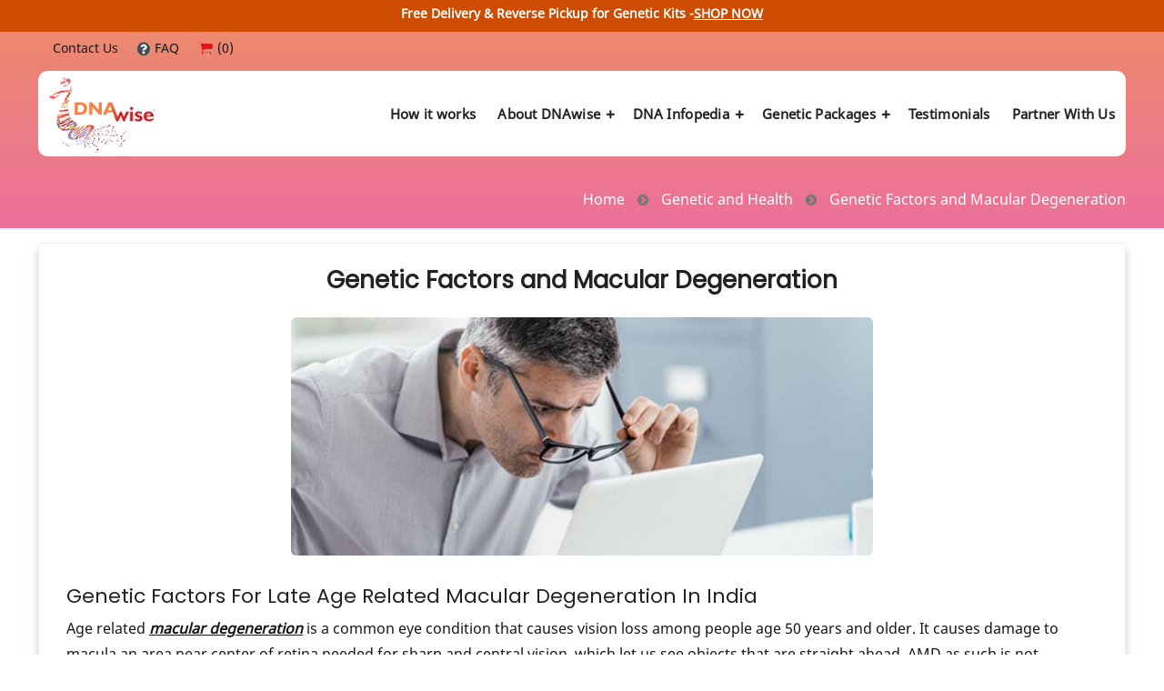

--- FILE ---
content_type: text/html; charset=UTF-8
request_url: https://www.indushealthplus.com/genetic-dna-testing/genetic-factors-and-macular-degeneration.html
body_size: 12628
content:
<!DOCTYPE html>
<html lang="en">
  <head>
	<meta charset="utf-8">
    <meta http-equiv="cache-control" content="public, max-age=3700" />
    
	<!-- <meta http-equiv="cache-control" content="public, max-age=3600" />
    <meta http-equiv="expires" content="3600" /> -->
	<!--<meta http-equiv="expires" content="2026-01-22 17:01:42" />-->
	<!--<meta http-equiv="pragma" content="no-cache" />-->
	<meta name="referrer" content="strict-origin-when-cross-origin">
	<meta name="msvalidate.01" content="F69C4107B71976FC0D61447109F891B9" />
	<link rel="icon" href="https://www.indushealthplus.com/front/images/common/favicon.ico">
	<link rel="canonical" href="https://www.indushealthplus.com/genetic-dna-testing/genetic-factors-and-macular-degeneration.html">
	
		<!--This used for sliding related packages in DNawise packages -->
		
	
	
			<meta name="description" content="Age-related macular degeneration is the main cause of vision loss in India. Genetic can be the reason for AMD. Know how genetic testing help in this.
">
		<meta name="keywords" content="DNA, Gene Frequency, Genotype, wet Macular Degeneration, dry macular degeneration, macular degeneration treatment, genetic dna testing
">
		<title>Genetic Factors and Macular Degeneration | Indus Health </title>
		<meta name="robots" content="index, follow">
<!-- <link rel="amphtml" href="https://www.indushealthplus.com/amp/genetic-dna-testing/genetic-factors-and-macular-degeneration.html"> -->
<meta property="og:title" content="Genetic Factors and Macular Degeneration | Indus Health"/>
<meta property="og:url" content="https://www.indushealthplus.com/genetic-dna-testing/genetic-factors-and-macular-degeneration.html"/>
<meta property="og:type" content="ARTICLE" />
<meta property="og:description" content="Age-related macular degeneration is the main cause of vision loss in India. Genetic can be the reason for AMD. Know how genetic testing help in this."/>
<meta name="twitter:site" content="@indushealthplus"/>
<meta name="twitter:title" content="Genetic Factors and Macular Degeneration"/>
<meta name="twitter:description" content="Age-related macular degeneration is the main cause of vision loss in India. Genetic can be the reason for AMD. Know how genetic testing help in this."/>
<meta property="og:image" content="https://www.indushealthplus.com/media/article_img/genetic-factors-and-macular-degeneration.jpg"/>
<meta name="twitter:image" content="https://www.indushealthplus.com/media/article_img/genetic-factors-and-macular-degeneration.jpg"/>
<meta property="fb:page_id" content="882654268436186"/>
<meta property="og:site_name" content="Indus Health Plus"/>
	
		
		
	<!--<meta name="viewport" content="width=device-width, initial-scale=1.0">-->
	<meta name="viewport" content="width=device-width, initial-scale=1.0, maximum-scale=1.0, user-scalable=no" />
	<!-- END -->
	
	 
		<!-- all pages CSS-->
<link href="https://www.indushealthplus.com/front/dna/css/bootstrap.min.css" rel="stylesheet">
<link href="https://www.indushealthplus.com/front/dna/css/comm.css" rel="stylesheet">
<link href="https://www.indushealthplus.com/front/dna/css/first-fold-new.css" rel="stylesheet">
<link href="https://www.indushealthplus.com/front/dna/css/header-footer-css-new.css" rel="stylesheet">
<link href="https://www.indushealthplus.com/front/dna/css/navigation-new.css" rel="stylesheet">
<link href="https://www.indushealthplus.com/front/dna/css/singel-product-h-pkg.css" rel="stylesheet" type="text/css" />
<link rel="stylesheet" href="https://cdnjs.cloudflare.com/ajax/libs/font-awesome/4.7.0/css/font-awesome.min.css" >


<style>/*Parsale validation on home page Quick Assistance form Added by Pritam */.rc-anchor-light .rc-anchor-pt a:link,.rc-anchor-light .rc-anchor-pt a:visited{display:none!important}.parsley-required{display:none}.parsley-type{display:none}.parsley-pattern{display:none}.parsley-length{display:none}input.parsley-error,select.parsley-error,textarea.parsley-error{border:1px solid red!important}.parsley-type{color:red}.parsley-minlength{color:red}.parsley-required2{color:red}.recaptcha-checkbox-checked .recaptcha-checkbox-checkmark{border:0px solid red}.g-recaptcha2{border:1px solid red;width:304px;height:78px}.contact-form input,.contact-form select{margin-bottom:5px!important;padding:3px 6px!important}.erroMsg1,.erroMsg10,.erroMsg11,.erroMsg12,.erroMsg14,.erroMsg15,.erroMsg16,.erroMsg17,.erroMsg18,.erroMsg19,.erroMsg2,.erroMsg3,.erroMsg4,.erroMsg5,.erroMsg6,.erroMsg7,.erroMsg8,.erroMsg9{color:red;display:none}.fa-rupee-sign:before{content: "\f156";}.fa-blogger:before{content: "\f079";}.fa-user:before{content: "\f007";}.fa-edit:before{content: "\f044";}.fa-whatsapp:before{content:"\f232"}/* end */</style>
<!-- close -->
<style>
.nosubmenu span{
	display:none;
}
</style>
		

    
	<meta name="google-site-verification" content="nqjxiFc_t59DtKIrVZwftJIxK_4-dJCNKDODcI-Dj6o" />
 
  </head>
  <!-- Body-->
  <body>
	
					<a href="https://www.indushealthplus.com/genetic-dna-testing/genetic-packages.html" class="text-de-toph"><div class="text-center" style="background-color:#cd4c00; height: 35px;><div class="view-wrappe"><span class="typography p3 black" style="color: rgb(255, 255, 255);">Free Delivery & Reverse Pickup for Genetic Kits -<span style="text-decoration: underline; font-size: 14px;">SHOP NOW</span></span></div></div><div class="top-header" id="action_bar">	
    <div class="container">		
        <div class="column one">			
            				
            <ul class="social">		
                <li><a href="/genetic-dna-testing/contact-us.html"> Contact Us</a>				</li>               		
                <li><a href="/genetic-dna-testing/faq.html"><img src="https://www.indushealthplus.com/front/dna/images/faqs.png" width="16" height="16" alt="FAQ Icon"> FAQ</a>				</li>               
                <li><a href="https://www.indushealthplus.com/view/cart" class="cart"><img src="https://www.indushealthplus.com/front/dna/images/cart-icon.png" width="18" height="15" alt="Cart Icon"> (0)</span></a></li>			
            </ul>		
            		
        </div>	
    </div>
</div>
<header class="content stick-header" id="top-header">	
    <div class="container">		
        <div class="bg-header">		  
            <nav id="navigation" class="navigation navigation-justified">			 
                <div class="navigation-header">				
                    <div class="navigation-button-toggler">				   
                        <i class="hamburger-icon"></i>				
                    </div>				
                    <div class="navigation-logo">				
                           				   
                            <a href="/genetic-dna-testing">
                                <img src="https://www.indushealthplus.com/front/dna/images/dnawise-logo.png"  height="68" width="85" alt="logo">
                            </a>				
                            					
                    </div>								
                    			
                 </div>			 
                 <div class="navigation-body">				
                    <div class="navigation-body-header">				   
                        <div class="navigation-logo">					
                               				   
                                <a href="/genetic-dna-testing"><img src="https://www.indushealthplus.com/front/dna/images/dnawise-logo.png"  width="120" height="86" alt="logo"></a>					
                                						  				   
                            </div>				   
                            <span class="navigation-body-close-button">&#10005;</span>				</div>				
                            <!-- menu -->								
                            				
                                <ul class="navigation-menu">				   
                                                                                                                <li class="navigation-item nosubmenu" >					  
                                        <a class="navigation-link" href="https://www.indushealthplus.com/genetic-dna-testing/how-it-works.html">How it works </a>	
                                    				  
                                    					  
        <ul class="navigation-dropdown">						 
            					  
        </ul>				   
    </li>				   
    				   
                                                                                <li class="navigation-item " >					  
                                        <a class="navigation-link" href="https://www.indushealthplus.com/genetic-dna-testing/about-dnawise.html">About DNAwise </a>	
                                    				  
                                    					  
        <ul class="navigation-dropdown">						 
            						 
            <li class="navigation-dropdown-item">							
                <a class="navigation-dropdown-link" href="https://www.indushealthplus.com/genetic-dna-testing/understanding-genetic-wellness-test.html" class="sub-category">About DNAwise Wellness</a>						 
            </li>						 
            						 
            <li class="navigation-dropdown-item">							
                <a class="navigation-dropdown-link" href="https://www.indushealthplus.com/genetic-dna-testing/about-mednawise.html" class="sub-category">About MEDNAWISE</a>						 
            </li>						 
            						 
            <li class="navigation-dropdown-item">							
                <a class="navigation-dropdown-link" href="https://www.indushealthplus.com/genetic-dna-testing/benefits-of-dnawise.html" class="sub-category">About DNAwise Genetic Test</a>						 
            </li>						 
            						 
            <li class="navigation-dropdown-item">							
                <a class="navigation-dropdown-link" href="https://www.indushealthplus.com/genetic-dna-testing/about-dnawise-skin-package.html" class="sub-category">About DNAwise Skin</a>						 
            </li>						 
            						 
            <li class="navigation-dropdown-item">							
                <a class="navigation-dropdown-link" href="https://www.indushealthplus.com/genetic-dna-testing/about-dnawise-sleep-package.html" class="sub-category">About DNAwise Sleep</a>						 
            </li>						 
            						 
            <li class="navigation-dropdown-item">							
                <a class="navigation-dropdown-link" href="https://www.indushealthplus.com/genetic-dna-testing/reports.html" class="sub-category">Reports</a>						 
            </li>						 
            					  
        </ul>				   
    </li>				   
    				   
                                                                                <li class="navigation-item " >					  
                                        <a class="navigation-link" href="https://www.indushealthplus.com/genetic-dna-testing/dna-infopedia.html">DNA Infopedia </a>	
                                    				  
                                    					  
                                    <div class="navigation-megamenu">						 
                                        <div class="navigation-megamenu-container">						<div class="navigation-tabs">							   <ul class="navigation-tabs-nav">								  								  
                                            <li class="navigation-tabs-nav-item prtMenu actClass712 is-active" onclick="makeActive(712)"><a href="#">Health</a></li>								  								  
                                            <li class="navigation-tabs-nav-item prtMenu actClass714 " onclick="makeActive(714)"><a href="#">Fitness</a></li>								  								  
                                            <li class="navigation-tabs-nav-item prtMenu actClass713 " onclick="makeActive(713)"><a href="#">Nutrition</a></li>								  								  
                                            <li class="navigation-tabs-nav-item prtMenu actClass776 " onclick="makeActive(776)"><a href="#">Habits</a></li>								  								  
                                            <li class="navigation-tabs-nav-item prtMenu actClass715 " onclick="makeActive(715)"><a href="#">Facts</a></li>								  								  
                                            <li class="navigation-tabs-nav-item prtMenu actClass9223 " onclick="makeActive(9223)"><a href="#">Pharmacogenomics</a></li>								  							   
                                        </ul>							   
                                        							   
                                        <div class="navigation-tabs-pane deskDiv is-active" id="712">								  
                                        <div class="navigation-row">									 <div class="wstheading main-heading">										
                                            <a href="https://www.indushealthplus.com/genetic-dna-testing/health.html">Health</a>									 
                                        </div>									 
                                        <ul class="wstabitem  secound-tab collapse" id="menu712" style="display:block;">										
                                        <li class="wsshoplink-active wstliststy02 wstliststy02">										   <div class="secound categories-side" style="height: auto;">											  
                                        <div class="col-lg-12 col-md-12 ">												 
                                            <div class="wstheading ">													
                                                <a href="https://www.indushealthplus.com/genetic-dna-testing/health.html">Health</a>												 </div>												 <ul class="wstliststy01" style="display: block;">																										<li><a href="https://www.indushealthplus.com/genetic-dna-testing/know-your-risk-for-heart-diseases.html" class="sub-category">Know Your Risk For Heart Diseases</a>
                                            </li>																										<li><a href="https://www.indushealthplus.com/genetic-dna-testing/how-to-improve-immunity.html" class="sub-category">How to Improve Immunity</a>
                                            </li>																										<li><a href="https://www.indushealthplus.com/genetic-dna-testing/manage-pcos-risk-with-genetic-testing.html" class="sub-category">Manage PCOS Risk with Genetic Testing</a>
                                            </li>																										<li><a href="https://www.indushealthplus.com/genetic-dna-testing/genetic-testing-prevent-health-hazard.html" class="sub-category">Genetic Testing Prevent Health Hazard</a>
                                            </li>																										<li><a href="https://www.indushealthplus.com/genetic-dna-testing/antioxidant-requirement-and-genetics.html" class="sub-category">Antioxidant Requirement and Genetics</a>
                                            </li>																										<li><a href="https://www.indushealthplus.com/genetic-dna-testing/vitamin-b12-deficiency.html" class="sub-category">Vitamin B12 Deficiency</a>
                                            </li>																										<li><a href="https://www.indushealthplus.com/genetic-dna-testing/prepare-for-parenthood-using-the-power-of-genetic-testing.html" class="sub-category">Prepare for Parenthood with the Power of DNA Testing</a>
                                            </li>																										<li><a href="https://www.indushealthplus.com/genetic-dna-testing/most-common-genetic-disorders.html" class="sub-category">Most Common Genetic Disorders</a>
                                            </li>																										<li><a href="https://www.indushealthplus.com/genetic-dna-testing/know-your-likelihood-for-cancers.html" class="sub-category">know your Likelihood for cancer</a>
                                            </li>																										<li><a href="https://www.indushealthplus.com/genetic-dna-testing/know-your-genetic-risk-for-diabetes.html" class="sub-category">Prevent Genetic Diabetes</a>
                                            </li>																										<li><a href="https://www.indushealthplus.com/genetic-dna-testing/predict-your-health-conditions-with-genetic-test.html" class="sub-category">Genetic Test Predicts Health Conditions</a>
                                            </li>																										<li><a href="https://www.indushealthplus.com/genetic-dna-testing/how-to-prevent-hereditary-diseases.html" class="sub-category">How to Prevent Hereditary Diseases</a>
                                            </li>																										<li><a href="https://www.indushealthplus.com/genetic-dna-testing/genetic-factor-behind-skin-disease.html" class="sub-category">Genetically Factors Behind Skin Diseases</a>
                                            </li>																										<li><a href="https://www.indushealthplus.com/genetic-dna-testing/how-are-genetic-conditions-diagnosed.html" class="sub-category">How Are Genetic Conditions Diagnosed?</a>
                                            </li>																										<li><a href="https://www.indushealthplus.com/genetic-dna-testing/genetic-test-help-in-making-treatment-decision.html" class="sub-category">Genetic Testing Improve Disease Treatment</a>
                                            </li>																										<li><a href="https://www.indushealthplus.com/genetic-dna-testing/which-diseases-are-detected-by-dna-tests.html" class="sub-category">Diseases Can Be Detected Through DNA Testing</a>
                                            </li>																										<li><a href="https://www.indushealthplus.com/genetic-dna-testing/role-of-genetics-in-rheumatoid-arthritis.html" class="sub-category">Genetics Role in Rheumatoid Arthritis</a>
                                            </li>																										<li><a href="https://www.indushealthplus.com/genetic-dna-testing/prevent-lung-cancer-through-genetic-testing.html" class="sub-category">Prevent lung cancer with genetic testing</a>
                                            </li>																										<li><a href="https://www.indushealthplus.com/genetic-dna-testing/genetic-cause-of-cancer.html" class="sub-category">The Genetic Mutations of Cancer</a>
                                            </li>																										<li><a href="https://www.indushealthplus.com/genetic-dna-testing/genetic-testing-alzheimer-disease.html" class="sub-category">Genetic Testing and Alzheimer&#039;s Disease</a>
                                            </li>																										<li><a href="https://www.indushealthplus.com/genetic-dna-testing/how-genetics-and-bmi-is-connected.html" class="sub-category">How Genetics And BMI Is Connected</a>
                                            </li>																										<li><a href="https://www.indushealthplus.com/genetic-dna-testing/find-out-risk-for-cancer-through-genetic-testing.html" class="sub-category">Predisposed to Any Type of Cancer?</a>
                                            </li>																										<li><a href="https://www.indushealthplus.com/genetic-dna-testing/genetics-reason-behind-good-immune-system.html" class="sub-category">Genetic Behind Good Immune System</a>
                                            </li>																										<li><a href="https://www.indushealthplus.com/genetic-dna-testing/know-your-genes-and-hypertension.html" class="sub-category">Know your Genes and Hypertension</a>
                                            </li>																										<li><a href="https://www.indushealthplus.com/genetic-dna-testing/know-your-copd-risk-factor.html" class="sub-category">Is COPD Passed On Genetically?</a>
                                            </li>																										<li><a href="https://www.indushealthplus.com/genetic-dna-testing/genetic-predisposition-towards-osteoarthritis.html" class="sub-category">Predisposition Towards Osteoarthritis</a>
                                            </li>																										<li><a href="https://www.indushealthplus.com/genetic-dna-testing/why-i-need-genetic-test-if-already-doing-health-checkup.html" class="sub-category">Why Do I Need Genetic Test</a>
                                            </li>																										<li><a href="https://www.indushealthplus.com/genetic-dna-testing/genetics-behind-gluten-sensitivity.html" class="sub-category">Genetics Behind Gluten Sensitivity</a>
                                            </li>																										<li><a href="https://www.indushealthplus.com/genetic-dna-testing/genetic-factors-and-macular-degeneration.html" class="sub-category">Genetic Factors &amp; Macular Degeneration</a>
                                            </li>																										<li><a href="https://www.indushealthplus.com/genetic-dna-testing/can-our-inheritance-help-in-prostate-cancer-prevention.html" class="sub-category">Inheritance &amp; Prostate Cancer</a>
                                            </li>																										<li><a href="https://www.indushealthplus.com/genetic-dna-testing/importance-of-breast-cancer-awareness-in-families.html" class="sub-category">Breast Cancer Awareness In Families</a>
                                            </li>																										<li><a href="https://www.indushealthplus.com/genetic-dna-testing/genetic-testing-heart-disease.html" class="sub-category">Genetic Testing for Heart Disease</a>
                                            </li>																										<li><a href="https://www.indushealthplus.com/genetic-dna-testing/genetics-of-ibd.html" class="sub-category">Genetics of Inflammatory Bowel Disease</a>
                                            </li>																										<li><a href="https://www.indushealthplus.com/genetic-dna-testing/is-diabetes-genetic.html" class="sub-category">Risk of Type 2 Diabetes Genetically</a>
                                            </li>																										<li><a href="https://www.indushealthplus.com/genetic-dna-testing/the-need-of-genetic-testing-in-lifestyle-modification.html" class="sub-category">Genetic Testing  for Lifestyle Modification</a>
                                            </li>																										<li><a href="https://www.indushealthplus.com/genetic-dna-testing/genetic-determination-of-bmd.html" class="sub-category">Genetic Determination of BMD</a>
                                            </li>																									 </ul>											  
                                        </div>										   
                                    </div>										
                                </li>									 
                            </ul>								  
                        </div>							   
                    </div>							   
                    							   
                                        <div class="navigation-tabs-pane deskDiv " id="714">								  
                                        <div class="navigation-row">									 <div class="wstheading main-heading">										
                                            <a href="https://www.indushealthplus.com/genetic-dna-testing/fitness.html">Fitness</a>									 
                                        </div>									 
                                        <ul class="wstabitem  secound-tab collapse" id="menu714" style="display:block;">										
                                        <li class="wsshoplink-active wstliststy02 wstliststy02">										   <div class="secound categories-side" style="height: auto;">											  
                                        <div class="col-lg-12 col-md-12 ">												 
                                            <div class="wstheading ">													
                                                <a href="https://www.indushealthplus.com/genetic-dna-testing/fitness.html">Fitness</a>												 </div>												 <ul class="wstliststy01" style="display: block;">																										<li><a href="https://www.indushealthplus.com/genetic-dna-testing/genetic-testing-for-weight-loss.html" class="sub-category">Genetic Testing Helps Lose Weight</a>
                                            </li>																										<li><a href="https://www.indushealthplus.com/genetic-dna-testing/green-tea-for-weight-loss-genetic-facts.html" class="sub-category">Can Green Tea Help to Lose Weight?</a>
                                            </li>																										<li><a href="https://www.indushealthplus.com/genetic-dna-testing/genetic-testing-to-find-aerobic-capacity.html" class="sub-category">Aerobic Capacity Varies Person to Person</a>
                                            </li>																										<li><a href="https://www.indushealthplus.com/genetic-dna-testing/personalized-genetic-nutrition-plan.html" class="sub-category">One Size and Diet Never Fits All</a>
                                            </li>																										<li><a href="https://www.indushealthplus.com/genetic-dna-testing/how-genes-respond-to-your-physical-activities.html" class="sub-category">Genes Respond to Physical Activities</a>
                                            </li>																										<li><a href="https://www.indushealthplus.com/genetic-dna-testing/genetic-tendency-and-high-protein-diet-help-to-lose-weight.html" class="sub-category">High Protein Diet Helps You Lose Weight</a>
                                            </li>																										<li><a href="https://www.indushealthplus.com/genetic-dna-testing/is-obesity-connected-with-genetics.html" class="sub-category">Is Obesity Connected with Genetics?</a>
                                            </li>																										<li><a href="https://www.indushealthplus.com/genetic-dna-testing/genes-really-affect-your-fitness.html" class="sub-category">Genes Really Affect Your Fitness</a>
                                            </li>																										<li><a href="https://www.indushealthplus.com/genetic-dna-testing/genetic-test-to-know-body-responds-to-exercise.html" class="sub-category">Genes Responds To Different Exercise</a>
                                            </li>																										<li><a href="https://www.indushealthplus.com/genetic-dna-testing/know-hand-grip-strength-genetic-connection.html" class="sub-category">Hand Grip Strength Genetic Connection</a>
                                            </li>																										<li><a href="https://www.indushealthplus.com/genetic-dna-testing/genetic-test-helps-to-personalized-diet-for-weight-loss.html" class="sub-category">Personalized Diet for Weight Loss</a>
                                            </li>																										<li><a href="https://www.indushealthplus.com/genetic-dna-testing/genetic-test-for-sports-ability.html" class="sub-category">Genetic Test For Sports Ability</a>
                                            </li>																										<li><a href="https://www.indushealthplus.com/genetic-dna-testing/dnawise-wellness-package-overview.html" class="sub-category">DNAwise Wellness Package: An Overview</a>
                                            </li>																										<li><a href="https://www.indushealthplus.com/genetic-dna-testing/develop-workout-plan-based-on-genetics.html" class="sub-category">Develop a Workout Plan Based on Your Genetics</a>
                                            </li>																									 </ul>											  
                                        </div>										   
                                    </div>										
                                </li>									 
                            </ul>								  
                        </div>							   
                    </div>							   
                    							   
                                        <div class="navigation-tabs-pane deskDiv " id="713">								  
                                        <div class="navigation-row">									 <div class="wstheading main-heading">										
                                            <a href="https://www.indushealthplus.com/genetic-dna-testing/nutrition.html">Nutrition</a>									 
                                        </div>									 
                                        <ul class="wstabitem  secound-tab collapse" id="menu713" style="display:block;">										
                                        <li class="wsshoplink-active wstliststy02 wstliststy02">										   <div class="secound categories-side" style="height: auto;">											  
                                        <div class="col-lg-12 col-md-12 ">												 
                                            <div class="wstheading ">													
                                                <a href="https://www.indushealthplus.com/genetic-dna-testing/nutrition.html">Nutrition</a>												 </div>												 <ul class="wstliststy01" style="display: block;">																										<li><a href="https://www.indushealthplus.com/genetic-dna-testing/your-genes-can-help-you-fit-in-your-jeans.html" class="sub-category">Genes Can Help You Fit in Jeans</a>
                                            </li>																										<li><a href="https://www.indushealthplus.com/genetic-dna-testing/genetics-effect-on-nutrition.html" class="sub-category">Genetics Effect on Nutrition</a>
                                            </li>																										<li><a href="https://www.indushealthplus.com/genetic-dna-testing/know-micronutrients-your-body-needs.html" class="sub-category">Nutrition Minerals Vitamins Genes</a>
                                            </li>																										<li><a href="https://www.indushealthplus.com/genetic-dna-testing/genetic-diet-plan-for-good-health.html" class="sub-category">Can Your DNA Tell You What to Eat?</a>
                                            </li>																										<li><a href="https://www.indushealthplus.com/genetic-dna-testing/unlock-the-power-of-dna-based-diet.html" class="sub-category">Unlock the Power of DNA Based Diet</a>
                                            </li>																										<li><a href="https://www.indushealthplus.com/genetic-dna-testing/find-your-personalized-nutrition-plan-this-nutrition-month.html" class="sub-category">Find Your Personalized Nutrition Plan This Nutrition Month</a>
                                            </li>																									 </ul>											  
                                        </div>										   
                                    </div>										
                                </li>									 
                            </ul>								  
                        </div>							   
                    </div>							   
                    							   
                                        <div class="navigation-tabs-pane deskDiv " id="776">								  
                                        <div class="navigation-row">									 <div class="wstheading main-heading">										
                                            <a href="https://www.indushealthplus.com/genetic-dna-testing/habits.html">Habits</a>									 
                                        </div>									 
                                        <ul class="wstabitem  secound-tab collapse" id="menu776" style="display:block;">										
                                        <li class="wsshoplink-active wstliststy02 wstliststy02">										   <div class="secound categories-side" style="height: auto;">											  
                                        <div class="col-lg-12 col-md-12 ">												 
                                            <div class="wstheading ">													
                                                <a href="https://www.indushealthplus.com/genetic-dna-testing/habits.html">Habits</a>												 </div>												 <ul class="wstliststy01" style="display: block;">																										<li><a href="https://www.indushealthplus.com/genetic-dna-testing/genetic-testing-helps-prevent-bad-habits.html" class="sub-category">Genetic Testing Prevents Bad Habits</a>
                                            </li>																										<li><a href="https://www.indushealthplus.com/genetic-dna-testing/hereditary-behind-your-addictions.html" class="sub-category">Are Your Addictions Hereditary?</a>
                                            </li>																										<li><a href="https://www.indushealthplus.com/genetic-dna-testing/genes-determine-your-habit-and-traits.html" class="sub-category">Genes Determine Your Habit Traits</a>
                                            </li>																										<li><a href="https://www.indushealthplus.com/genetic-dna-testing/genetics-behind-your-eating-habits.html" class="sub-category">Genetics Behind Your Eating Habits</a>
                                            </li>																									 </ul>											  
                                        </div>										   
                                    </div>										
                                </li>									 
                            </ul>								  
                        </div>							   
                    </div>							   
                    							   
                                        <div class="navigation-tabs-pane deskDiv " id="715">								  
                                        <div class="navigation-row">									 <div class="wstheading main-heading">										
                                            <a href="https://www.indushealthplus.com/genetic-dna-testing/facts.html">Facts</a>									 
                                        </div>									 
                                        <ul class="wstabitem  secound-tab collapse" id="menu715" style="display:block;">										
                                        <li class="wsshoplink-active wstliststy02 wstliststy02">										   <div class="secound categories-side" style="height: auto;">											  
                                        <div class="col-lg-12 col-md-12 ">												 
                                            <div class="wstheading ">													
                                                <a href="https://www.indushealthplus.com/genetic-dna-testing/facts.html">Facts</a>												 </div>												 <ul class="wstliststy01" style="display: block;">																										<li><a href="https://www.indushealthplus.com/genetic-dna-testing/understanding-functios-of-gene-with-genetic-test.html" class="sub-category">How to Find the Functions of Genes</a>
                                            </li>																										<li><a href="https://www.indushealthplus.com/genetic-dna-testing/importance-of-dna-testing.html" class="sub-category">Importance of DNA Testing</a>
                                            </li>																										<li><a href="https://www.indushealthplus.com/genetic-dna-testing/importance-of-genetic-counselling.html" class="sub-category">Importance of Genetic Counselling</a>
                                            </li>																										<li><a href="https://www.indushealthplus.com/genetic-dna-testing/family-and-you-are-genetically-unique.html" class="sub-category">Family &amp; You Are Genetically Unique</a>
                                            </li>																										<li><a href="https://www.indushealthplus.com/genetic-dna-testing/understand-your-genetic-makeup.html" class="sub-category">Understand your Genetic Makeup</a>
                                            </li>																										<li><a href="https://www.indushealthplus.com/genetic-dna-testing/key-parameters-assessed-under-the-mednawise-package.html" class="sub-category">Key Parameters Assessed Under the MEDNAwise Package</a>
                                            </li>																										<li><a href="https://www.indushealthplus.com/genetic-dna-testing/having-a-family-history-increases-the-risk-for-stroke.html" class="sub-category">Family History Increases Stroke Risk</a>
                                            </li>																										<li><a href="https://www.indushealthplus.com/genetic-dna-testing/can-siblings-have-different-dna.html" class="sub-category">Can Siblings Have Different DNA?</a>
                                            </li>																										<li><a href="https://www.indushealthplus.com/genetic-dna-testing/inherit-more-dna-from-mother-or-father.html" class="sub-category">Which Parent Gives You Most Genes?</a>
                                            </li>																										<li><a href="https://www.indushealthplus.com/genetic-dna-testing/know-your-chromosomes.html" class="sub-category">Know Your Chromosomes</a>
                                            </li>																										<li><a href="https://www.indushealthplus.com/genetic-dna-testing/transfer-of-genes-generation-to-generation.html" class="sub-category">The Story of Genes Inheritance</a>
                                            </li>																										<li><a href="https://www.indushealthplus.com/genetic-dna-testing/genetic-test-reveals-blueprint-of-life.html" class="sub-category">How Many Genes Do Humans Have?</a>
                                            </li>																										<li><a href="https://www.indushealthplus.com/genetic-dna-testing/what-genetic-testing-can-reveal.html" class="sub-category">What Genetic Testing Can Reveal?</a>
                                            </li>																										<li><a href="https://www.indushealthplus.com/genetic-dna-testing/genetic-testing-pros-cons.html" class="sub-category">Genetic Testing Pros And Cons</a>
                                            </li>																										<li><a href="https://www.indushealthplus.com/genetic-dna-testing/how-dna-test-kit-works.html" class="sub-category">How DNA Test Kit works?</a>
                                            </li>																										<li><a href="https://www.indushealthplus.com/genetic-dna-testing/overview-of-parameters-covered-in-the-dnawise-genetic-test-package.html" class="sub-category">Overview of Parameters Covered in the DNAwise Genetic Test Package</a>
                                            </li>																										<li><a href="https://www.indushealthplus.com/genetic-dna-testing/what-s-covered-in-a-dnawise-premium-package-.html" class="sub-category">What&#039;s covered in a DNAwise Premium Package?</a>
                                            </li>																										<li><a href="https://www.indushealthplus.com/genetic-dna-testing/genetic-causes-of-endometrial-cancers.html" class="sub-category">Genetic Causes of Endometrial Cancers</a>
                                            </li>																										<li><a href="https://www.indushealthplus.com/genetic-dna-testing/saliva-collection-instructions-for-genetic-testing.html" class="sub-category">Saliva Collection Instruction for DNA Test</a>
                                            </li>																										<li><a href="https://www.indushealthplus.com/genetic-dna-testing/dna-does-not-lie.html" class="sub-category">DNA DOES NOT LIE</a>
                                            </li>																										<li><a href="https://www.indushealthplus.com/genetic-dna-testing/how-genetic-test-helps-kids-future.html" class="sub-category">How Genetic Test Helps in Kid&#039;s Future</a>
                                            </li>																										<li><a href="https://www.indushealthplus.com/genetic-dna-testing/secret-of-longer-life-found-in-genetic-test.html" class="sub-category">Longer Life Secret Found In Genetics</a>
                                            </li>																										<li><a href="https://www.indushealthplus.com/genetic-dna-testing/genetic-testing-package-cost-india.html" class="sub-category">Genetic Testing Cost In India</a>
                                            </li>																										<li><a href="https://www.indushealthplus.com/genetic-dna-testing/environment-vs-genes.html" class="sub-category">Environment v/s Genes</a>
                                            </li>																										<li><a href="https://www.indushealthplus.com/genetic-dna-testing/which-sports-suits-child.html" class="sub-category">Which Sport Suits Your Child ?</a>
                                            </li>																										<li><a href="https://www.indushealthplus.com/genetic-dna-testing/genetic-test-inherited-eye-disease.html" class="sub-category">Genetic Testing For Inherited Eye Diseases</a>
                                            </li>																									 </ul>											  
                                        </div>										   
                                    </div>										
                                </li>									 
                            </ul>								  
                        </div>							   
                    </div>							   
                    							   
                                        <div class="navigation-tabs-pane deskDiv " id="9223">								  
                                        <div class="navigation-row">									 <div class="wstheading main-heading">										
                                            <a href="https://www.indushealthplus.com/genetic-dna-testing/pharmacogenomics.html">Pharmacogenomics</a>									 
                                        </div>									 
                                        <ul class="wstabitem  secound-tab collapse" id="menu9223" style="display:block;">										
                                        <li class="wsshoplink-active wstliststy02 wstliststy02">										   <div class="secound categories-side" style="height: auto;">											  
                                        <div class="col-lg-12 col-md-12 ">												 
                                            <div class="wstheading ">													
                                                <a href="https://www.indushealthplus.com/genetic-dna-testing/pharmacogenomics.html">Pharmacogenomics</a>												 </div>												 <ul class="wstliststy01" style="display: block;">																										<li><a href="https://www.indushealthplus.com/genetic-dna-testing/oncology.html" class="sub-category">Oncology</a>
                                            </li>																										<li><a href="https://www.indushealthplus.com/genetic-dna-testing/pulmonology.html" class="sub-category">Pulmonology</a>
                                            </li>																										<li><a href="https://www.indushealthplus.com/genetic-dna-testing/cardiology.html" class="sub-category">Cardiology</a>
                                            </li>																										<li><a href="https://www.indushealthplus.com/genetic-dna-testing/psychiatry.html" class="sub-category">Psychiatry</a>
                                            </li>																										<li><a href="https://www.indushealthplus.com/genetic-dna-testing/anesthesiology.html" class="sub-category">Anesthesiology</a>
                                            </li>																										<li><a href="https://www.indushealthplus.com/genetic-dna-testing/organ-transplantation.html" class="sub-category">Organ Transplantation</a>
                                            </li>																										<li><a href="https://www.indushealthplus.com/genetic-dna-testing/pain-management.html" class="sub-category">Pain Management</a>
                                            </li>																										<li><a href="https://www.indushealthplus.com/genetic-dna-testing/gynecology.html" class="sub-category">Gynecology</a>
                                            </li>																										<li><a href="https://www.indushealthplus.com/genetic-dna-testing/neurology.html" class="sub-category">Neurology</a>
                                            </li>																										<li><a href="https://www.indushealthplus.com/genetic-dna-testing/gastroenterology.html" class="sub-category">Gastroenterology</a>
                                            </li>																										<li><a href="https://www.indushealthplus.com/genetic-dna-testing/infectious-disease.html" class="sub-category">Infectious Disease</a>
                                            </li>																									 </ul>											  
                                        </div>										   
                                    </div>										
                                </li>									 
                            </ul>								  
                        </div>							   
                    </div>							   
                    							
                </div>						 
            </div>					  
        </div>					  
        				   
                                                                                <li class="navigation-item " >					  
                                        <a class="navigation-link" href="https://www.indushealthplus.com/genetic-dna-testing/genetic-packages.html">Genetic Packages </a>	
                                    				  
                                    					  
        <ul class="navigation-dropdown">						 
            						 
            <li class="navigation-dropdown-item">							
                <a class="navigation-dropdown-link" href="https://www.indushealthplus.com/genetic-dna-testing/dnawise-total.html" class="sub-category">DNAwise Genetic Total</a>						 
            </li>						 
            						 
            <li class="navigation-dropdown-item">							
                <a class="navigation-dropdown-link" href="https://www.indushealthplus.com/genetic-dna-testing/dnawise-premium-genetic-test.html" class="sub-category">DNAwise Premium</a>						 
            </li>						 
            						 
            <li class="navigation-dropdown-item">							
                <a class="navigation-dropdown-link" href="https://www.indushealthplus.com/genetic-dna-testing/mednawise.html" class="sub-category">MEDNAwise</a>						 
            </li>						 
            						 
            <li class="navigation-dropdown-item">							
                <a class="navigation-dropdown-link" href="https://www.indushealthplus.com/genetic-dna-testing/genetic-wellness-package.html" class="sub-category">DNAwise Wellness Package</a>						 
            </li>						 
            						 
            <li class="navigation-dropdown-item">							
                <a class="navigation-dropdown-link" href="https://www.indushealthplus.com/genetic-dna-testing/dnawise-health-package.html" class="sub-category">DNAwise Health</a>						 
            </li>						 
            						 
            <li class="navigation-dropdown-item">							
                <a class="navigation-dropdown-link" href="https://www.indushealthplus.com/genetic-dna-testing/dnawise-lifestyle-package.html" class="sub-category">DNAwise Lifestyle</a>						 
            </li>						 
            						 
            <li class="navigation-dropdown-item">							
                <a class="navigation-dropdown-link" href="https://www.indushealthplus.com/genetic-dna-testing/dnawise-complete-package.html" class="sub-category">DNAwise Complete</a>						 
            </li>						 
            						 
            <li class="navigation-dropdown-item">							
                <a class="navigation-dropdown-link" href="https://www.indushealthplus.com/genetic-dna-testing/dnawise-skin.html" class="sub-category">DNAwise Skin</a>						 
            </li>						 
            						 
            <li class="navigation-dropdown-item">							
                <a class="navigation-dropdown-link" href="https://www.indushealthplus.com/genetic-dna-testing/dnawise-sleep.html" class="sub-category">DNAwise Sleep</a>						 
            </li>						 
            					  
        </ul>				   
    </li>				   
    				   
                                                                                <li class="navigation-item nosubmenu" >					  
                                        <a class="navigation-link" href="https://www.indushealthplus.com/genetic-dna-testing/testimonial.html">Testimonials </a>	
                                    				  
                                    					  
        <ul class="navigation-dropdown">						 
            					  
        </ul>				   
    </li>				   
    				   
                                                                            <li class="navigation-item nosubmenu" >					  
                                        <a class="navigation-link" href="https://www.indushealthplus.com/genetic-dna-testing/become-a-partner.html" target="_blank">Partner With Us</a>	
                                    				  
                                    					  
        <ul class="navigation-dropdown">						 
            					  
        </ul>				   
    </li>				   
    				   
    				   				   
    <!--<li class="navigation-item call-back">					  
        <div data-bs-toggle="modal" data-bs-target="#call_back" class="navigation-link btn homePageCl">					  
            <span>Call Back</span>					  
        </div>				   
    </li>	-->			   				
</ul>				
			 
</div>		  
</nav>		
</div>	
</div>
</header>

				
		    <div class="bread-crumb">
	<div class="container">
		<nav style="--bs-breadcrumb-divider: '>';" aria-label="breadcrumb" class="float-right">
			 <ul itemscope itemtype="http://schema.org/BreadcrumbList" class="breadcrumb">
                   <li itemprop="itemListElement" itemscope itemtype="http://schema.org/ListItem"><a href="https://www.indushealthplus.com/genetic-dna-testing" itemprop="item"><span itemprop="name">Home</span></a><meta itemprop="position" content="1"></li>
                   <li itemprop="itemListElement" itemscope itemtype="http://schema.org/ListItem">
						<a href="https://www.indushealthplus.com/genetic-dna-testing/health.html" itemprop="item"><span itemprop="name">Genetic and Health</span></a>
						<meta itemprop="position" content="2">
						</li>
						<li><span property="itemListElement" typeof="ListItem"><span property="name">Genetic Factors and Macular Degeneration</span><meta property="position" content="2" /></span></li>
                </ul>		
		</nav>
	</div>
</div>

<!-- end post-wrapper-top -->
   

<section class="blog-wrapper">
<!-- lazy load starts -->
<div class="container">
<div class="row">
<div id="content" class="article-details">
<div class="text-center">
<h1>Genetic Factors and Macular Degeneration</h1>
</div>
<div class="blog-masonry">
<div class="blog-carousel">
  <div class="blog-image text-center">
	 <img src="https://www.indushealthplus.com/front/media/article_img/genetic-factors-and-macular-degeneration.jpg" alt="Genetic Factors and Macular Degeneration" class="img-fluid" width="640" height="360" />
  </div>
  <h2>Genetic Factors For Late Age Related Macular Degeneration In India</h2>

<p>Age related <b><i><u>macular degeneration</u></i></b> is a common eye condition that causes vision loss among people age 50 years and older. It causes damage to macula an area near center of retina needed for sharp and central vision, which let us see objects that are straight ahead. AMD as such is not responsible for complete vision loss but it can interfere with the daily activities like such as the ability to see faces, drive, read, write etc. Age-related macular degeneration (AMD) is the leading cause of visual impairment and blindness in India. Studies and research reveals that there are increasing cases of early onset of AMD than late.</p>

<p>Disease has two major forms - Dry AMD and wet AMD. In dry AMD the macula gets thinner with age and vision is affected. It is quite common form and there is no treatment for dry AMD yet. This form is less common but much more serious. Wet AMD is when new, abnormal blood vessels grow under the retina. These vessels may leak blood or other fluids, causing scarring of the macula. You lose vision faster with wet AMD than with dry AMD.</p>

<h2>Causes of Age relate macular degeneration</h2>

<p>Common causes of AMD are age, habit of smoking, eating high fat diet, overweight or obesity and genetics. With an affected family member with AMD the risk of disease in individual increases 3 to 6 times. There are certain genetic factors precisely - DNA that increases the risk of AMD at early age and family member are likely to share same genes. This disease is mainly observed in old people but with increased genetic risk macular degeneration can often start as early as 50yr.</p>

<p>Genetic or DNA testing for affected family members should be must in this situation. <a href="https://www.indushealthplus.com/genetic-dna-testing">DNA or genetic testing</a> will be able to reveal your disease predisposition and counsellors can guide you for preventive strategies that might include lifestyle changes and annual eye checkup. In AMD condition the loss of vision is irreversible but early detection and treatment can delay the progression of disease.</p>

<p>At Indus Health Plus we have such advance <b><i><u>DNA testing for AMD</u></i></b> and other related medical conditions. For more details about DNAwise or DNA testing package, please fill up the inquiry form.</p>
  
<div class="must-read-section why-choose">
 <div class="img-back article_vid text-center">	
</div>
	
</div>
		
  <div id="article-note" style="padding: 2em 1em;border-left: 2px solid #dc5503;margin-top: 2em;">Are you looking to modify your lifestyle and habits to improve the quality of your life? Answer simple questions related to your Immunity, Fitness, Nutrition, Health and Habits check your health assessment. <a href="https://www.indushealthplus.com/genetic-dna-testing/dnapoll.html" style="font-weight:bold;text-decoration:none;" target="_blank">View More</a></div>

</div>
</div>
</div>

<div class="reviews-open-banner text-center">
<a href="/genetic-dna-testing/14-days-free-guide.html">
<img src="https://www.indushealthplus.com/front/dna/images/sign-up-banner-new.jpg" alt="14 days DNA Guide" class="img-fluid" width="640" height="360" /></a>
</div>
  
<!-- Help us to review section -->

<!-- close --> 
<div class="recent-articles">
<!--<div class="title">
<h2>Recent Articles</h2>
</div>-->
<div class="change">
<ul>
  <div id="results"></div>
</ul>
</div>
</div>
</div>
</div>
<!-- end lazy load -->	
</section>

<section class="enquiry-form">
<div class="doc">
<div class="form-content">
<div class="row">
<div class="col-md-6 product-img nopadding">
<div class="pricing_detail">
<video width="640" height="360" controls controlsList="nodownload" poster="https://www.indushealthplus.com/front/dna/images/testimonial-video.jpg">
<source src="https://www.indushealthplus.com/front/dna/images/DNAwise-how-it-works-dm.mp4" type="video/mp4">
</video> 
</div><!-- end pricing_detail -->
</div><!-- end col-lg-3 -->                    

<div class="col-md-6 testi-form-des text-center article-demo article_detfom">

</div><!-- end pricing_detail -->
</div>
</div><!-- end col-lg-3 -->    
</div><!-- end pricing_boxes -->
</section><!-- end white-wrapper -->





			
			<!--Footee--->
<footer id="footer-style-1">
<div class="desktop-footer">
<div class="container">
<div class="row">
<div class="col-md-5">
<div class="widget">
<div class="footer-content">
<div class="title">
<h3>The Genetic Testing Experience</h3>
</div>
<p>To empower you with good health, Indus is offering a next-generation preventive healthcare service, DNAwise, a personalized genetic testing package.Indus Health Plus has democratized preventive healthcare in India by making quality healthcare Available, Accessible and Affordable.</p>
</div>
</div>
<div class="widget"> 
<!--<div class="title">
<h3>Subscribe to our newsletter to receive news, updates.</h3>
</div>
 <div class="newsletter_widget">
<div class="col-sm-12 col-md-12 newsletter-btn nopadding">
<form method="POST" action="https://www.indushealthplus.com/ihp/newsletter" accept-charset="UTF-8" id="newsletter" data-parsley-validate=""><input name="_token" type="hidden" value="D27pnIXYtHcYVgZsitC7CMw3N6lGlDgMODQrzUD7">
<input class="form-control" required="required" maxlength="150" placeholder="Email ID" id="newsEmail" data-parsley-trigger="change" name="email" type="email">
<button type="button" class="btn btn-danger newsletterForm" id="newsletterForm" >Subscribe</button>
</form>
</div>	
<div id="newsResponce" style="color: #076d0a;"></div>

</div> -->
</div>
</div>
<div class="col-md-2">
<div class="widget">
<div class="title">
<h3>Quick Links</h3>
</div><!-- end title -->
<ul class="twitter_feed">
<li><span></span><a href="/genetic-dna-testing/genetic-packages.html">Genetic Packages</a></li>
<li><span></span><a href="/genetic-dna-testing/how-it-works.html">How it Works?</a></li>
<!--<li><span></span><a href="/genetic-dna-testing/benefits-of-dnawise.html">Benefits of DNAwise</a></li>-->
<li><span></span><a href="/genetic-dna-testing/testimonial.html">Testimonial</a></li>
<li><span></span><a href="/genetic-dna-testing/reports.html">Reports</a></li>
<!--<li><span></span><a href="/genetic-dna-testing/dna-infopedia.html">DNA Infopedia</a></li>
<li><span></span><a href="/genetic-dna-testing/contact-us.html">Contact Us</a></li>-->
<li><span></span><a href="/genetic-dna-testing/about-us.html">About Us</a></li>
<li><span></span><a href="/genetic-dna-testing/sitemap.html">Sitemap</a></li>
</ul><!-- end twiteer_feed --> 
</div><!-- end widget -->
</div><!-- end columns -->
<div class="col-md-4">				
<div class="widget">
<div class="title">
<h3>Quick Contact</h3>
</div>

<div class="contact-links">
<p>Indus Health Plus (P) Ltd.</p>
<p>'INDUS HOUSE', Pride Port,</p>
<p>Model Colony, Pune - 411 016, Maharashtra, India</p>
</div>
</div>
</div>	
<div class="col-md-1">				
<div class="social-icons">
<ul>
<li><a title="Facebook" href="https://www.facebook.com/indushealthplus" target="_blank" rel="nofollow"><img src="https://www.indushealthplus.com/front/dna/images/facebook-icon.png" alt="Facebook" width="40" height="40"></a></li>
<li><a title="Youtube" href="https://www.youtube.com/indushealthplus" target="_blank" rel="nofollow"><img src="https://www.indushealthplus.com/front/dna/images/youtube-icon.png" alt="Youtube" width="40" height="40"></a></li>
<li><a title="pinterest" href="https://www.pinterest.com/indushealthplus/" target="_blank" rel="nofollow"><img src="https://www.indushealthplus.com/front/dna/images/pinterest-icon.png" alt="Pinterest" width="40" height="40"></a></li>
<li><a title="Instagram" href="https://www.instagram.com/indushealthplus" target="_blank" rel="nofollow"><img src="https://www.indushealthplus.com/front/dna/images/instagram-icon.png" alt="Instagram" width="40" height="40"></a></li>
<li><a title="Twitter" href="https://twitter.com/indushealthplus" target="_blank" rel="nofollow"><img src="https://www.indushealthplus.com/front/dna/images/twitter-icon.png" alt="Twitter" width="40" height="40"></a></li>
<li><a title="LinkedIn" href="https://linkedin.com/company/indus-health-plus" target="_blank" rel="nofollow"><img src="https://www.indushealthplus.com/front/dna/images/linkedin-icon.png" alt="LinkedIn" width="40" height="40"></a></li>
<!--<li><a title="Blogger" href="https://indushealthplusindia.blogspot.com/" target="_blank" rel="nofollow"><img src="https://www.indushealthplus.com/front/dna/images/blog-icon.png" alt="Blogger" width="40" height="40"></a></li>-->
</ul>
</div>
</div>
</div>
</div>
</div>
<div class="copyrights-footer-menu">
<div class="container">
<div class="col-md-12 seprator text-center">
<div class="footer-menu">
<ul class="menu">
<li class="active"><a href="/genetic-dna-testing/faq.html">FAQ</a></li>
<li><a href="/genetic-dna-testing/privacy-policy.html">Privacy Policy</a></li>
<li><a href="/genetic-dna-testing/terms-and-conditions.html">Terms &amp; Condition</a></li>
</ul>
</div>
</div>
</div>
</div>
<div id="copyrights">
<div class="container">
<div class="col-md-12 seprator text-center">
<div class="copyright-text" itemscope="" itemtype="http://schema.org/CreativeWork">
<p>© 2000 - 2026 Indus Health Plus (P) Ltd.</p>
</div>
<div class="col-xs-12 col-sm-5 payment_img rating" itemscope="" itemtype="http://schema.org/Demand">
<span><img src="https://www.indushealthplus.com/images/common/payment-options.png" itemprop="acceptedPaymentMethod" alt="payment options - visa, master card, maestro, Net Banking, Paypal, EMI"></span>
</div>
</div>
</div>
</div>
<div class="dmtop">Scroll to Top</div>		

</footer>
		<div class="sticky-footer">
				<div class="content-block">
					<div class="group-block">
						<!--<div class="block-bottom">
							<a class="button-sticky-bottom button-home covid-19" href="/spinAndWin.html">
							<img src="https://www.indushealthplus.com/front/dna/images/spin-gif-1.gif" alt="Spin and Win Offer" />
							<span>Spin & Win</span>
						</a>
						</div>-->
						<!-- <div class="block-bottom desktop-hide">
							<a class="button-sticky-bottom button-home" href="tel:9545622222" rel="nofollow">
								<img src="https://www.indushealthplus.com/front/dna/images/f-call-us.png" alt="phone" width="30" height="30">
								<span>Call Us</span>
							</a>
						</div>-->
						
												<!--<div class="block-bottom">
							<a class="button-sticky-bottom button-home ev_dna_enq" title="Inquire Now" id="form-click" href="javascript:void(0)">
								<img src="https://www.indushealthplus.com/front/dna/images/msg-icon.png" alt="Message for Enquire" width="30" height="30">
								<span>Enquire Now</span>
							</a>
						</div>-->
						 
						
						<div class="block-bottom desktop-hide" id="removed">
							<a class="button-sticky-bottom button-home" href="/genetic-dna-testing/genetic-packages.html">
								<img src="https://www.indushealthplus.com/front/dna/images/add-to.png" alt="Buy product" width="30" height="30">
								<span>Buy Now</span>
							</a>
						</div>
			
			
					</div>
				</div>
		</div>			<!--Use Article CSS-->
		<link href="https://www.indushealthplus.com/front/dna/css/article-index.css" rel="stylesheet">
		

<script src="https://www.indushealthplus.com/front/dna/js/bootstrap.bundle.min.js"></script>
<script src="https://www.indushealthplus.com/front/dna/js/jquery-3.6.0.min.js"></script>
<script src="https://www.indushealthplus.com/front/js/Parsley.js"></script>
<script src="https://www.indushealthplus.com/front/js/navigation-new.js" ></script>
<script src="https://www.indushealthplus.com/front/js/dna.js"></script>
<script src="https://cdnjs.cloudflare.com/ajax/libs/OwlCarousel2/2.2.1/owl.carousel.js"></script>

<!--<script src="https://www.indushealthplus.com/front/dna/js/bootstrap.min.js"></script>-->

	
		 		
		
<!-- city location -->
<!-- -->

    <script>
      $(document).ready(function() {
          $('a').click(function() {
            var data_a = $(this).prop('href');
            if(data_a == "http://127.0.0.1:8000/genetic-dna-testing/how-it-works.html" || data_a == "http://127.0.0.1:8000/genetic-dna-testing/testimonial.html" || data_a == "http://127.0.0.1:8000/genetic-dna-testing/contact-us.html")
            {
                window.location.href = data_a;
            }
          });
          var silder = $(".owl-carousel");
    silder.owlCarousel({
        autoplay: true,
        autoplayTimeout: 3000,
        autoplayHoverPause: false,
        items: 1,
        stagePadding: 20,
        center: true,
        nav: false,
        margin: 50,
        dots: true,
        loop: true,
        responsive: {
            0: { items: 1 },
            480: { items: 2 },
            575: { items: 2 },
            768: { items: 2 },
            991: { items: 3 },
            1200: { items: 4 }
        }
    });
  });
     
      
     
    </script> 
   <script>
      $(document).ready(function() {
          $('a').click(function() {
            var data_a = $(this).prop('href');
            if(data_a == "https://www.indushealthplus.com/genetic-dna-testing/how-it-works.html" || data_a == "https://www.indushealthplus.com/genetic-dna-testing/testimonial.html" || data_a == "https://www.indushealthplus.com/genetic-dna-testing/contact-us.html")
            {
                window.location.href = data_a;
            }
          });
  });
    </script> 
    
    
    <script>
        // script for hide bread crum for webURL 
    window.addEventListener('DOMContentLoaded', function () {
        if (window.location.href.includes('guestuser')) {
            const breadcrumb = document.querySelector('.bread-crumb');
            if (breadcrumb) {
                breadcrumb.style.display = 'none';
            }
            
             const footer = document.querySelector('#footer-style-1');
            if(footer)
            {
              footer.style.display = 'none';
            }
        }
        
           
    });
    </script>		
    <script src="https://cdnjs.cloudflare.com/ajax/libs/Swiper/3.3.1/js/swiper.min.js"></script>
<script>
var swiper = new Swiper('.swiper-container', {
   pagination: '.swiper-pagination',
   slidesPerView: 'auto',
   paginationClickable: true,
   spaceBetween: 0,
autoplay: 6000,
speed: 1000
});
</script> 
<script> 
var btn = $('#swipers');

$(window).scroll(function() {
if ($(window).scrollTop() > 100) {
btn.addClass('openswipe');
} else {
btn.removeClass('openswipe');
}
});
function SwapSlide() {
document.getElementById("swipers").style.display = "none";
}
</script> 
<script>
function dispImprove(url,art_name,type){
//$("#loadOnYesNo").show();
//$("#loadOnYesNo").toggle();	
//alert(url+art_name+type);

if(type=="Yes"){
$("#dispShare").show();
$("#dispForm").hide();
} else {
$("#dispForm").show();
$("#dispShare").hide();
}

$.ajax({
method: 'POST',
url: '/article/feedback',
data: {url:url,art_name:art_name,type:type,"_token": "D27pnIXYtHcYVgZsitC7CMw3N6lGlDgMODQrzUD7"},
success: function(response) {
	console.log(response);
},
error: function(jqXHR, textStatus, errorThrown) {
	console.log(JSON.stringify(jqXHR));
	console.log("Server Error: " + textStatus + ' : ' + errorThrown)
}
})
}
</script>


<script>
var page = 1; //track user scroll as page number, right now page number is 1
load_more(page); //initial content load

$(window).scroll(function() { //detect page scroll
if(($(window).scrollTop() + $(window).height() > $(document).height() - 300) || ($(window).scrollTop() + $(window).height() >= $(document).height())) { //if user scrolled from top to bottom of the page
page++; //page number increment
load_more(page); //load content   
}
});     

function load_more(page){
$.ajax({
url: '/dynamicloadcontentdna?page=' + page+'&catid='+180+'&artid='+369,
type: "get",
datatype: "html",
beforeSend: function(){
//$('.ajax-loading').show();
} })

.done(function(data){
if(data.length == 0){
console.log(data.length);
//notify user if nothing to load
$('.ajax-loading').html("No more records!");
return;
}

$('.ajax-loading').hide(); //hide loading animation once data is received
$("#results").append(data); //append data into #results element          
console.log('data.length');
})

.fail(function(jqXHR, ajaxOptions, thrownError)
{
//alert('No response from server');
});
}
</script>
<!-- close load -->
<script type="application/ld+json">
{
  "@context": "https://schema.org/", 
  "@type": "BreadcrumbList", 
  "itemListElement": [{
    "@type": "ListItem", 
    "position": 1, 
    "name": "Home",
    "item": "https://www.indushealthplus.com/genetic-dna-testing"  
  },{
    "@type": "ListItem", 
    "position": 2, 
    "name": "Genetic and Health",
    "item": "https://www.indushealthplus.com/genetic-dna-testing/health.html" 
  },{
    "@type": "ListItem", 
    "position": 3, 
    "name": "Genetic Factors and Macular Degeneration",
    "item": "https://www.indushealthplus.com/genetic-dna-testing/genetic-factors-and-macular-degeneration.html" 
  }]
}
</script>
	
   <!--GTM AND Clarity Code-->
    <!-- ✅ Place this outside any <script> tag -->
<noscript>
	<iframe src="https://www.googletagmanager.com/ns.html?id=GTM-PPRVGVF"
			height="0" width="0" style="display:none;visibility:hidden"></iframe>
  </noscript>
  
  <script type="text/javascript">
	// Load Microsoft Clarity after full page load
	window.addEventListener('load', function () {
	  (function(c, l, a, r, i, t, y) {
		c[a] = c[a] || function() {
		  (c[a].q = c[a].q || []).push(arguments);
		};
		t = l.createElement(r);
		t.async = 1;
		t.src = "https://www.clarity.ms/tag/" + i;
		y = l.getElementsByTagName(r)[0];
		y.parentNode.insertBefore(t, y);
	  })(window, document, "clarity", "script", "jgg41sfiiz");
	});
  
	// Load GTM after full page load
	window.addEventListener('load', function () {
	  (function(w,d,s,l,i){
		w[l]=w[l]||[];
		w[l].push({'gtm.start': new Date().getTime(), event:'gtm.js'});
		var f=d.getElementsByTagName(s)[0],
			j=d.createElement(s),
			dl=l!='dataLayer'?'&l='+l:'';
		j.async = true;
		j.src = 'https://www.googletagmanager.com/gtm.js?id=' + i + dl;
		f.parentNode.insertBefore(j, f);
	  })(window, document, 'script', 'dataLayer', 'GTM-PPRVGVF');
	});
  </script>

     
  </body>
</html>

--- FILE ---
content_type: text/css
request_url: https://www.indushealthplus.com/front/dna/css/comm.css
body_size: -84
content:
/*  hide sample Report CSS dom dont load it */
.sample-report{
    display:none !important;
}

.reviews-open-banner{
     display:none !important;
}

--- FILE ---
content_type: text/css
request_url: https://www.indushealthplus.com/front/dna/css/first-fold-new.css
body_size: 2647
content:
.container {
    max-width: 1220px;
}
#action_bar {
    position: absolute;
    background: transparent;
    left: 0;
    top: 3%;
    width: 100%;
    z-index: 30;
    line-height: 21px;
}
#action_bar .column.one {
    display: ruby-text;
    justify-content: space-between;
}
#action_bar .contact_details, #action_bar .social {
    padding: 0;
    margin: 0;
}
#action_bar .contact_details li, #action_bar .social li {
    display: inline-block;
    padding: 20px 0;
}
#action_bar .contact_details li a, #action_bar .social li a {
    font-size: 14px;
    color: #161616;
    text-decoration: none;
    cursor: pointer;
    padding-right: 16px;
}
#top-header {
    position: absolute;
    left: 0;
    top: 78px;
    width: 100%;
    z-index: 30;
    padding: 0;
    -webkit-transition: all .5ms ease;
    -moz-transition: position .5ms;
    -ms-transition: position .5ms;
    -o-transition: position .5ms;
    transition: all .5ms ease;
}
.navigation-body-header {
    padding: 4px 10px !important;
}
.stick-header.fixed {
    position: fixed!important;
    top: 0!important;
    background: #fff;
    -webkit-box-shadow: 0 2px 5px 0 rgb(0 0 0 / 34%);
    -moz-box-shadow: 0 2px 5px 0 rgba(0,0,0,0.1);
    box-shadow: 0 3px 5px 0 rgb(0 0 0 / 35%);
    animation: smoothScroll 1s;
}@keyframes smoothScroll{0%{transform:translateY(-160px)}100%{transform:translateY(0px)}}
.navigation {
    border-radius: 10px;
}
.navigation-item.call-back {
    margin: auto 16px;
}
.bread-crumb {
    overflow: hidden;
    background-image: linear-gradient(#ec896e,#ed709c);
    padding: 170px 0 18px;
}
.breadcrumb>li a, .breadcrumb>li span {
    color: #fff;
    text-decoration: none;
    font-size: 16px;
}
.static-page-title {
    padding-top: 30px;
    padding-bottom: 40px;
}
.static-page-title .div-title {
    font-size: 34px !important;
    padding: 0 !important;
}




.shrink {
    position: fixed !important;
    width: 100% !important;
    background: #fff !important;
    z-index: 999 !important;
    top: 0 !important;
}
.shrink .top-contact-section {
    display: none;
}
.shrink .navigation-menu {
    margin-top: 0;
    margin-bottom: 0;
}
.shrink .navigation-logo a img {
    height: 65px;
}
.current-offer-section {
    font-size: 16px;
    padding: 4px 0;
    border-bottom: 1px solid #e4e3e3;
    color: #555d65;
    width: 100%;
    background: #fff;
    z-index: 999;
    top: 0;
}
.current-offer-section .current-offer a {
    cursor: pointer;
    color: #425dbf;
    font-size: 14px;
}
.navigation-menu {
    margin-top: 0;
    margin-bottom: 0;
}
.navigation-item .btn.homePageCl {
    padding: 0 20px !important;
    width: 148px;
    min-width: 140px;
    display: inline-block;
    background: #d3262a;
    border: 0 solid #f58345;
    background-image: linear-gradient(#fe7d3c, #d3262a);
    color: #fff !important;
    transition: opacity 0.333s;
    border-radius: 2.5em;
    height: 42px;
    line-height: 2.6;
    cursor: pointer;
}
nav#navigation .navigation-menu .navigation-item .navigation-link {
    color: #222;
}

.breadcrumb li a .fa-home:before {
    font-size: 16px;
}

.modal-header .close {
    margin-top: -10px;
    margin-right: -10px;
    background: #d1232a;
    border-radius: 50%;
    width: 30px;
    height: 30px;
    opacity: 1;
    color: #fff;
    padding: 0;
    cursor: pointer;
    z-index: 111;
}
.modal-header {
    border-bottom: 0;
    position: relative;
}
.modal-header .btn-close {
    position: absolute;
    right: 0;
    top: 0;
    margin-top: -15px;
    margin-right: -15px;
    background: #d1232a;
    border-radius: 50%;
    width: 36px;
    height: 36px;
    opacity: 1;
    color: #fff;
    padding: 0;
    cursor: pointer;
    font-weight: 700;
    font-size: 20px;
}
.modal-header .modal-title {
    margin: 0 auto;
}
.modal-header h4 {
    font-size: 18px;
    color: #da0505;
}
.call-me-form .input-group input {
    padding: 0.375rem 0.75rem;
    color: #495057;
    background-color: #fff;
    background-clip: padding-box;
    border: 1px solid #ced4da;
    border-radius: 0.25rem;
    transition: border-color 0.15s ease-in-out, box-shadow 0.15s ease-in-out;
    box-shadow: none;
}
.sub-btto button#callBackForm {
    background: #f86a1f;
    padding: 10px 30px;
    display: block;
    margin: 0 auto;
    border: 0;
}
.call-me.process {
    text-align: center;
    margin-top: 1em;
    border-top: 1px solid #ccc;
    padding: 8px;
}
.call-me.process span.topbar-phone a {
    font-size: 18px;
    color: #383737;
    font-weight: 700;
    text-decoration: none;
}
.call-me.process span.topbar-phone i {
    height: 30px;
    width: 30px;
    background: #4a4a4a;
    border-radius: 50px;
    text-align: center;
    padding: 8px;
    color: #fff;
    margin: 6px;
}
.modal-header .close:hover {
    background: #797878;
}
.call-back-button i.fa.fa-phone {
    background: #ff4500;
    color: #fff;
    padding: 8px;
    width: 32px;
    font-size: 18px;
    height: 32px;
    border-radius: 50%;
}
.call-back-button a {
    cursor: pointer;
}
.shopping-cart {
    display: none;
}
.navigation-megamenu.is-visible {
    max-height: 2200px;
    border-bottom: solid 1px #e9ecef;
    transition: max-height 5s ease-out;
}
.navigation-tabs {
    width: 100%;
    float: left;
    display: block;
    position: relative;
    background-color: #f5f5f5;
    box-shadow: 0 3px 6px rgb(0 0 0 / 7%);
}
.navigation-tabs-nav > li.is-active a,
.navigation-tabs-nav > li:active a,
.navigation-tabs-nav > li:hover a {
    background-color: #303030;
    color: #fff !important;
    padding-left: 15px;
}
.navigation-tabs-nav > li a {
    width: 100%;
    padding: 10px 16px;
    float: left;
    font-size: 14px;
    text-decoration: none;
    color: #555d65;
    outline: 0;
    background-color: #f8f9fa;
    transition: all 0.3s;
    border-bottom: 1px solid #eee;
}
.wstheading.main-heading {
    padding: 15px 0;
    margin-bottom: 0;
    margin-bottom: 10px;
}
.wstheading {
    width: 100%;
    display: block;
    padding: 10px 0 6px;
    font-size: 14px;
    font-weight: 700;
    color: #333;
    border-bottom: solid 1px #d9d9d9;
    margin-bottom: 12px;
}
.wstheading.main-heading a {
    color: #ca2127;
    text-align: center;
    display: block;
}
.wstabitem.secound-tab.collapse {
    display: block;
    width: 100%;
    margin: 0;
    padding: 0;
    list-style: none;
}
.wstliststy01 {
    padding: 0;
    margin: 0;
    list-style: none;
    overflow: hidden;
}
.navigation-megamenu [class*="container"] [class*="col-"] {
    padding: 0;
}
.wstheading {
    width: 100%;
    display: block;
    padding: 10px 0 6px;
    font-size: 14px;
    font-weight: 700;
    color: #333;
    border-bottom: solid 1px #d9d9d9;
    margin-bottom: 12px;
}
.wstheading a {
    color: #062b48;
}
.wstliststy01 {
    padding: 0;
    margin: 0;
    list-style: none;
    overflow: hidden;
}
.wstliststy01 li {
    width: 33.33%;
    float: left;
    font-size: 14px;
    list-style: none;
    padding: 6px 0 10px 18px;
    margin: 0;
    position: relative;
    line-height: 1.6;
}
.wstliststy01 li a,
.wstliststy02 li a {
    color: #58585a;
    font-size: 14px;
    line-height: normal;
}
.wstliststy01 li a:hover {
    color: #ef7900;
    text-decoration: none;
}
.wstliststy01 li:after,
.wstliststy02 li:after {
    content: "";
    width: 13px;
    height: 12px;
    overflow: hidden;
    position: absolute;
    display: block;
    left: 0;
    top: 10px;
    background: url(/front/images/com/home-sprite-image.png);
    background-position: -454px -9px;
}
.pac-container {
    z-index: 9999;
}
@media (min-width: 992px) {
    .navigation-megamenu {
        position: absolute;
        opacity: 0;
        box-shadow: 0 6px 7px #888;
        transition: opacity 0.3s linear, max-height 0s linear 0.4s;
        border-top: 1px solid #ccc;
    }
    .scroll-momentum .navigation-megamenu {
        transform: none;
    }
    .navigation-megamenu.is-visible {
        opacity: 1;
        border-bottom: none;
        transition: opacity 0.3s linear, max-height 0s linear;
    }
}
@media only screen and (max-width: 991px) {
	#action_bar {
    display: none;
}
#top-header {
    position: unset;
    padding: 10px 0;
}
.bread-crumb {
    padding: 10px 0 10px!important;
}

    .navigation-megamenu.is-visible,
    .navigation-tabs-pane {
        max-height: 5200px;
    }
    .content.shrink .top-contact-section {
        top: 0 !important;
    }
    .content.shrink .top-contact-section {
        top: 0;
        right: 0;
        overflow: hidden;
    }
    .top-contact-section {
        position: relative;
        top: auto;
        display: inline-block;
        width: 100%;
        right: 0;
    }
    .top-contact-section {
        position: relative;
        top: 0;
    }
    .wstheading.main-heading {
        border-color: #868686;
    }
    .wstheading,
    .wstheading.main-heading {
        display: block !important;
        padding: 15px;
        margin-bottom: 0;
    }
    .wstheading.main-heading {
        background: #d9d9d9;
    }
    .navigation-menu {
        margin-top: 0;
    }
    a.navigation-link {
        font-weight: 400;
        padding: 18px 16px;
        font-size: 14px;
    }
    .navigation-body-header {
        background: #fff;
        padding: 16px !important;
    }
    .navigation-body {
        background-color: #141414 !important;
    }
    .navigation-item:not(.navigation-brand-text).is-active .navigation-link,
    .navigation-item:not(.navigation-brand-text):focus .navigation-link,
    .navigation-item:not(.navigation-brand-text):hover .navigation-link,
    .navigation-link {
        color: #fff !important;
    }
    .navigation-dropdown-item {
        background: #d9d9d9;
        border-bottom: solid 1px #868686;
    }
    .navigation-dropdown-link {
        border-bottom: 0;
        color: #062b48;
        font-weight: 700;
    }
    .submenu-indicator:after {
        height: 8px !important;
        width: 8px !important;
        border-width: 0 2px 2px 0 !important;
        border-color: transparent #fff #fff transparent !important;
    }
    .navigation-tabs-nav > li a,
    .navigation-tabs-nav > li.is-active a {
        padding: 16px 19px;
        color: #555d65;
        background-color: #d9d9d9;
        border-bottom: solid 1px #868686;
    }
    .navigation-body-header .navigation-logo,
    .navigation-item .btn.homePageCl {
        display: none !important;
    }
    .shrink .top-contact-section {
        display: block;
    }
    .shrink .navigation-logo a img {
        height: 50px;
    }
    .container.example {
        padding: 0;
    }
    .top-contact-section ul li a {
        margin: 0;
        width: 100%;
        padding: 18px 16px;
        display: flex;
        -ms-flex-align: center;
        align-items: center;
        position: relative;
        font-size: 14px;
        letter-spacing: 0.3px;
        color: #fff;
        transition: color 0.3s;
        font-weight: 400;
        float: none;
        border-bottom: 1px solid #ccc;
    }
    .top-contact-section ul {
        float: unset;
    }
    .top-contact-section ul li {
        font-size: 14px;
        float: unset;
        margin: 0;
        position: unset;
    }
    .top-contact-section ul li a.dna_off {
        color: #fff;
    }
    .wstheading.main-heading a {
        color: #062b48;
        text-align: left !important;
        display: block;
    }
    .navigation-tabs-nav,
    .wstabitem.secound-tab.collapse {
        display: none !important;
    }
	.top-contact-section {
    display: none;
}

.text-ce{
	text-align:center;
}



}


.accordion-button:not(.collapsed) {
    color: #262626;
    background-color: #e7e7e7;
    box-shadow: inset 0 0px 0 rgb(0 0 0 / 10%) !important;
}


.accordion-button{
    font-size: 18px;
}



.accordion-button:focus {
    z-index: 3;
    border-color: #e9523300;
    outline: 0;
    box-shadow: 0 0 0 0.25rem rgb(227 70 48 / 0%);
}

.bg-faq{
    background: #bbbbbb21;
}

.faq-body{
   background: #f5f5f5;
}


.black {
    font-weight: 600;
}.text-de-toph {
    text-decoration: auto;
}
.p3{
	
	font-size:14px;
}


--- FILE ---
content_type: text/css
request_url: https://www.indushealthplus.com/front/dna/css/header-footer-css-new.css
body_size: 3336
content:
body{font-family:"Noto Sans",Arial;background-color:#fff;line-height:1.8;font-weight:500;color:#171717;font-size:16px}@font-face{font-family:"Noto Sans";font-style:normal;src:url(/front/fonts/noto-sans-v11-latin/noto-sans-v11-latin-regular.eot);src:local(""),url(/front/fonts/noto-sans-v11-latin/noto-sans-v11-latin-regular.eot?#iefix) format("embedded-opentype"),url(/front/fonts/noto-sans-v11-latin/noto-sans-v11-latin-regular.woff2) format("woff2"),url(/front/fonts/noto-sans-v11-latin/noto-sans-v11-latin-regular.woff) format("woff"),url(/front/fonts/noto-sans-v11-latin/noto-sans-v11-latin-regular.ttf) format("truetype"),url("/front/fonts/noto-sans-v11-latin/noto-sans-v11-latin-regular.svg#Noto Sans") format("svg");font-display:swap}@font-face{font-family:Poppins;font-style:normal;src:url(/front/fonts/poppins-v15-latin/poppins-v15-latin-regular.eot);src:local(""),url(/front/fonts/poppins-v15-latin/poppins-v15-latin-regular.eot?#iefix) format("embedded-opentype"),url(/front/fonts/poppins-v15-latin/poppins-v15-latin-regular.woff2) format("woff2"),url(/front/fonts/poppins-v15-latin/poppins-v15-latin-regular.woff) format("woff"),url(/front/fonts/poppins-v15-latin/poppins-v15-latin-regular.ttf) format("truetype"),url(/front/fonts/poppins-v15-latin/poppins-v15-latin-regular.svg#Poppins) format("svg");font-display:swap}h1,h2,h3,h4,h5,h6{font-family:Poppins,Arial;color:#222}.h1,h1{font-size:40px;font-weight:700}.h2,h2{font-size:40px}.h3,h3{font-size:30px}.h4,h4{font-size:24px;font-weight:700}h5{font-size:18px}a{color:#000}.float-right{float:right}.float-left{float:left}.pad{padding:0}.row{margin:0!important}.desktop-footer{background-color:#353535;padding:40px 0;display:block;position:relative}#footer-style-1 .widget h3{font-size:18px;color:#ccc!important}#footer-style-1 .social-icons ul li a{border:none}#footer-style-1 .social-icons ul li a img{filter:grayscale(100%)}#footer-style-1 .social-icons ul li a img:hover{filter:unset}.footer-menu ul{display:inline-flex;margin:0}.footer-menu li{list-style:none}.footer-menu ul li:after{content:"|";padding:4px;color:#fff}.footer-menu ul li:last-child:after{content:none}.footer_post li img{padding:4px;width:80px}.footer_post li{float:left;margin:2px;list-style:none}#footer-style-1 .widget .title h3{text-transform:none;color:#f7f7f7!important}.contact-links a,.twitter_feed li a,footer#footer-style-1 p{color:#d4d4d4;font-size:14px;text-decoration:none}.footer-content p,.twitter_feed li{line-height:2}.copyright-text p,.footer-menu li a{color:#a8a8a8;font-size:14px;text-decoration:none}form#newsletter{display:flex}.newsletter-btn button#newsletterForm{padding:9px 42px;background:#d3262a;border:0 solid #f58345;background-image:linear-gradient(#fe7d3c,#d3262a);color:#fff;font-size:16px;margin:0 30px 0 12px}.desktop-hide-footer,.shop-left.col-sm-6.col-md-6.nopadding.responsive-div-100.desktop-hide-pkg{display:none}.twitter_feed li{list-style:none}.social-icons{padding:0;display:block;overflow:hidden}.social-icons ul li a{border-left:1px solid #f2f2f2;font-size:16px;text-align:center;width:30px;height:30px;line-height:30px;display:inline-block}#footer-style-1 .social-icons ul{padding:0;list-style:none;text-align:center}#footer-style-1 .social-icons ul li{padding:4px}.sticky-footer{position:fixed;left:0;bottom:1%;background:#f3f3f3;border:1px solid #fff;box-shadow:2px 2px 5px 2px #ccc;padding:10px 0;border-radius:0 8px 8px 0;text-align:center;width:75px;transition:all .3s;z-index:999}.sticky-footer .block-bottom a{font-size:14px;cursor:pointer;text-decoration:none}.sticky-footer .block-bottom a:hover{text-decoration:none}.block-bottom a i,.sticky-footer .content-block .block-bottom a img{color:#cc3226;border:1px solid #ccc;padding:10px;border-radius:50%}.sticky-footer .content-block .block-bottom a img{padding:6px}.desktop-hide{display:none}.copyrights-footer-menu{background:#737373;padding:5px 0}.copyrights-footer-menu .footer-menu ul li a{color:#fff}#copyrights{background-color:#4e4e4e;padding:10px 0;color:#c3c3c3;display:block;position:relative}.copyright-text p{margin:0}.newsletter_form .form-control{background-color:#121214;border:1px solid #343436}.newsletter_form .btn{margin-top:10px}.contact-links p{line-height:1.2}.dmtop{background-color:#f58345;background-image:url(arrow.png);background-position:50% 50%;background-repeat:no-repeat;z-index:9999;width:40px;height:40px;text-indent:-99999px;position:fixed;bottom:-100px;right:25px;cursor:pointer;-webkit-transition:all .7s ease-in-out;-moz-transition:all .7s ease-in-out;-o-transition:all .7s ease-in-out;-ms-transition:all .7s ease-in-out;transition:all .7s ease-in-out;overflow:auto}.count{text-align:center;width:55px}span.count .fa-shopping-cart{color:#e01515;font-size:18px;padding-right:2px}.payment_img.rating{display:none}.newsletter-btn,.widget ul.twitter_feed{padding:0}jt-shadow{box-shadow:0 1px 3px rgb(0 0 0 / 10%) inset;-webkit-box-shadow:0 1px 3px rgb(0 0 0 / 10%) inset;-moz-box-shadow:0 1px 3px rgb(0 0 0 / .1) inset}.breadcrumb{bottom:0;color:#777;background:0 0;font-size:14px;font-weight:400;list-style:none outside none;margin:0;padding-bottom:0}ul.breadcrumb.pull-right li a{color:#000}.breadcrumb>li+li:before{content:"";font-size:13px;background:url(../images/breadcrumb.png) no-repeat center center;margin:0 10px;padding:0 10px}.breadcrumb>li a{color:#757575;text-decoration:none}.img-fluid{max-width:100%;height:auto}ul{padding-left:0}.contact-form-section{background:#f9f9f9;padding:0;border:1px solid #aeada8}.contact-form-section h4{text-align:center;background:#ca2127;color:#fff;padding:10px;font-size:16px;margin:0}.contact-form-section form{padding:20px;margin-bottom:0}.contact-form-section form input,.contact-form-section form textarea{border-radius:0}.contact-form-section form .submit-btn #enquiryForm{background:#cd4c00;padding:10px 30px;display:block;margin:0 auto;border:0}.find-reports h3{font-weight:600;font-size:24px}.find-reports.other.text-center .input-group{width:40%;padding-right:0;margin:12px auto}.find-reports span.input-group-addon{width:36px}.find-reports a.send-us,.find-reports span.send-us{padding:6px 12px;background:#d3262a;border:0 solid #f58345;background-image:linear-gradient(#fe7d3c,#d3262a);color:#fff;font-size:16px;border-radius:4px;cursor:pointer;margin:0 auto}.form-active,.reform-active{position:fixed;top:0;left:0;right:0;bottom:0;background:rgb(51 51 51 / .8);z-index:999}.form-active .form-dialog{margin:1.75rem auto;background:#fff;max-width:500px}.reform-active .download-sample-report{margin:1.75rem auto;background:#fff;max-width:600px;position:relative;display:flex;align-content:space-between;align-items:center;padding:20px 10px 0;background-color:#fff;border:1px solid rgb(0 0 0 / .2);border-radius:6px;-webkit-box-shadow:0 3px 9px rgb(0 0 0 / 50%);box-shadow:0 3px 9px rgb(0 0 0 / 50%);background-clip:padding-box;outline:0}.reform-active .download-sample-report .download-home-reports{padding:35px 0 0}.reform-active .download-sample-report .download-home-reports .col-md-4{width:100%;margin-bottom:16px;text-align:center}.reform-active .download-sample-report .download-home-reports input{box-shadow:unset;border:1px solid #ccc;height:50px;border-radius:4px}.reform-active .download-sample-report .download-home-reports .download-report-btn button.send-us{padding:10px 30px}.form-active .form-dialog .form-close,.reform-active .download-sample-report .form-close{text-align:center;background:#d1242a;right:-12px;display:block!important;position:absolute;top:-12px;z-index:99;height:35px;width:35px;border-radius:35px;font-size:20px;font-weight:700}.form-active .form-dialog .form-close a,.reform-active .download-sample-report .form-close a{color:#fff;text-decoration:none}.form-close{display:none}.form-active .form-dialog{margin:1.75rem auto;background:#fff;max-width:500px;border-radius:6px;position:relative}.form-active h4,.reform-active h4{border-radius:4px 4px 0 0}.contact-form-section form .input-group span{width:42px;padding:0 6px;margin:0 auto}.article_detfom,.static-demo{padding:0 100px}.whatsapp.text-center{display:none}.download-forms{background:#f9cbaa;padding:100px 0 40px;margin-top:2em}.download-forms .download-home-reports{padding:12px 200px 0}.download-forms .download-sample-report .form-close{display:none}.download-forms .download-home-reports input{box-shadow:unset;border:1px solid #fff;font-size:14px;height:40px}.download-forms .download-home-reports .download-report-btn button.send-us{background:#d1242a;color:#fff;padding:5px 16px;border-radius:6px;border:1px solid #d1242a}.find-reports .language-group{margin:12px 0;text-align:center}.find-reports .language-group input[type=radio]{display:none}.find-reports .language-group label{font-size:14px;display:inline-block;padding:3px 18px;cursor:pointer;font-weight:600}.find-reports .language-group input[type=radio]:checked+label span:before{content:"\f058";color:#f86a1f}.find-reports .language-group input[type=radio]+label:hover{transition:transform .2s}.find-reports .language-group label span:before{content:"\f111";font-family:FontAwesome;font-size:24px;margin-right:6px;color:#ccc;vertical-align:middle}.find-reports.other .input-group .input-group-addon{background:#e4e4e4;border:1px solid #ccc}@media screen and (max-width:991px){.sticky-footer .content-block .group-block{display:table;width:100%}.sticky-footer .content-block .group-block .block-bottom{display:table-cell;width:20%;vertical-align:top}.sticky-footer .content-block .group-block .block-bottom .button-sticky-bottom{text-align:center;display:block;padding:0;color:#000}.sticky-footer .content-block .block-bottom a img,.sticky-footer .content-block .group-block .block-bottom .button-sticky-bottom i{color:#cc3226;font:normal normal normal 18px/1 FontAwesome;border:0;padding:0;width:21px;height:21px}.sticky-footer .content-block .group-block .block-bottom .button-sticky-bottom span{display:block;font-size:14px;white-space:nowrap}.sticky-footer{background:#fff;border:0;box-shadow:0 0 5px rgb(0 0 0 / .3);padding:2px 0;border-radius:0;top:auto;text-align:center;width:100%;bottom:0;position:sticky;bottom:0;z-index:999;display:black!important}.desktop-footer .col-md-2,.desktop-footer .col-md-4,.desktop-footer .col-md-5{display:none}.desktop-footer{background-color:#fff;padding:30px 0 0}.copyrights-footer-menu{background:#fff}#copyrights{padding:0;color:#313131;display:block;position:relative;text-align:center;background:#fff}.footer-menu ul{list-style:none;list-style-position:outside;display:inline-flex;margin:5px;text-align:center;float:none;font-size:15px;padding:0}.seprator:after,.seprator:before{content:"";height:1px;width:50%;display:block;position:absolute;bottom:0;left:25%}.seprator:after,.seprator:before{width:100%;left:0}.seprator{border-top:1px solid #616161;padding:10px 0}.seprator{position:relative;text-align:center}.seprator:before{top:0;bottom:auto}.seprator p{color:#313131!important;margin-bottom:0;margin-top:0;font-size:15px}.social-icons-mobile .footer-social{list-style:none;padding:0;margin:0 0 5px;display:inline-block}.social-icons-mobile .footer-social li{display:inline-block;margin:0 0 6px 0;padding:3px}.social-icons-mobile .footer-social li a{color:#fff;text-decoration:none;line-height:normal}.social-icons-mobile .footer-social li i{border-radius:8px;width:35px;height:35px;line-height:35px}.social-icons-mobile .footer-social li i.fa.fa-facebook{background:#3b5998}.social-icons-mobile .footer-social li i.fa.fa-youtube{background:#f33}.social-icons-mobile .footer-social li i.fa.fa-instagram{background:#9b6954}.social-icons-mobile .footer-social li i.fa.fa-pinterest{background:#cc2026}.social-icons-mobile .footer-social li i.fa.fa-twitter{background:#42c8f4}.social-icons-mobile .footer-social li i.fa.fa-linkedin{background:#0083be}.social-icons-mobile .footer-social li a img{background:#f4b459;border-radius:8px;width:35px;height:35px;line-height:35px;padding:8px}.sticky-footer .dna-sticky-offer p{color:#000!important}.desktop-footer .col-md-1,.desktop-footer .col-md-2,.desktop-footer .col-md-4,.desktop-footer .col-md-5{padding:0;padding-bottom:1em}.newsletter-btn button#newsletterForm{padding:5px 25px;margin:0 0 0 12px}.twitter_feed li a{padding-left:17px}#footer-style-1 .social-icons ul li{display:inline-block;width:11%}#footer-style-1 .social-icons ul{text-align:center}.copyrights-footer-menu .footer-menu ul li a{color:#313131}.footer-menu ul li:after{color:#313131}#footer-style-1 .social-icons ul li a i{width:35px;height:35px;line-height:35px;border-radius:50%}.social-icons ul li i.fa.fa-facebook{background:#3b5998}.social-icons ul li i.fa.fa-youtube{background:#f33}.social-icons ul li i.fa.fa-linkedin{background:#0083be}.social-icons ul li i.fa.fa-instagram{background:#9b6954}.social-icons ul li i.fa.fa-pinterest{background:#cc2026}.social-icons ul li i.fa.fa-twitter{background:#42c8f4}.social-icons ul li i.fa.fa-facebook:hover{background:#fff;color:#3b5998}.social-icons ul li i.fa.fa-youtube:hover{background:#fff;color:#f33}.social-icons ul li i.fa.fa-linkedin:hover{background:#fff;color:#0083be}.social-icons ul li i.fa.fa-instagram:hover{background:#fff;color:#9b6954}.social-icons ul li i.fa.fa-pinterest:hover{background:#fff;color:#cc2026}.social-icons ul li i.fa.fa-twitter:hover{background:#fff;color:#42c8f4}ul.breadcrumb.pull-right{display:none}.col-lg-12.static-page h1{text-align:center}.find-reports.other.text-center .input-group{width:100%!important}.article_detfom,.static-demo{padding:0 15px}.contact-form-section{margin-top:2em}.whatsapp.text-center{display:block;padding:10px 0}.whatsapp.text-center a{text-decoration:none}.download-forms{padding:40px 0}.find-reports .language-group label{padding:3px 8px}.download-forms .download-home-reports{padding:22px 0 0;text-align:center}.download-forms .download-home-reports input{margin-bottom:15px}}@media screen and (max-width:767px){h1{text-align:center}.slide-text .slide-btn,.slide-text h2,.slide-text h4{display:none}.bannerSlider.slick-slider .slick-next.slick-arrow,.bannerSlider.slick-slider .slick-prev.slick-arrow{height:40px;width:40px}.bannerSlider.slick-slider .slick-next.slick-arrow:before,.bannerSlider.slick-slider .slick-prev.slick-arrow:before{font-size:24px}.form-active .form-dialog{margin:1.75rem 1em!important}}body{font-family:"Noto Sans",Arial;background-color:#fff;line-height:1.8;font-weight:500;color:#171717;font-size:16px}@font-face{font-family:"Noto Sans";font-style:normal;src:url(/front/fonts/noto-sans-v11-latin/noto-sans-v11-latin-regular.eot);src:local(""),url(/front/fonts/noto-sans-v11-latin/noto-sans-v11-latin-regular.eot?#iefix) format("embedded-opentype"),url(/front/fonts/noto-sans-v11-latin/noto-sans-v11-latin-regular.woff2) format("woff2"),url(/front/fonts/noto-sans-v11-latin/noto-sans-v11-latin-regular.woff) format("woff"),url(/front/fonts/noto-sans-v11-latin/noto-sans-v11-latin-regular.ttf) format("truetype"),url("/front/fonts/noto-sans-v11-latin/noto-sans-v11-latin-regular.svg#Noto Sans") format("svg");font-display:swap}@font-face{font-family:Poppins;font-style:normal;src:url(/front/fonts/poppins-v15-latin/poppins-v15-latin-regular.eot);src:local(""),url(/front/fonts/poppins-v15-latin/poppins-v15-latin-regular.eot?#iefix) format("embedded-opentype"),url(/front/fonts/poppins-v15-latin/poppins-v15-latin-regular.woff2) format("woff2"),url(/front/fonts/poppins-v15-latin/poppins-v15-latin-regular.woff) format("woff"),url(/front/fonts/poppins-v15-latin/poppins-v15-latin-regular.ttf) format("truetype"),url(/front/fonts/poppins-v15-latin/poppins-v15-latin-regular.svg#Poppins) format("svg");font-display:swap}h1,h2,h3,h4,h5,h6{font-family:Poppins,Arial;color:#222}.h1,h1{font-size:40px;font-weight:700}.h2,h2{font-size:40px}.h3,h3{font-size:30px}.h4,h4{font-size:24px;font-weight:700}h5{font-size:18px}a{color:#000}.float-right{float:right}.float-left{float:left}.pad{padding:0}.row{margin:0!important}.desktop-footer{background-color:#353535;padding:40px 0;display:block;position:relative}#footer-style-1 .widget h3{font-size:18px;color:#ccc!important}#footer-style-1 .social-icons ul li a{border:none}#footer-style-1 .social-icons ul li a img{filter:grayscale(100%)}#footer-style-1 .social-icons ul li a img:hover{filter:unset}.footer-menu ul{display:inline-flex;margin:0}.footer-menu li{list-style:none}.footer-menu ul li:after{content:"|";padding:4px;color:#fff}.footer-menu ul li:last-child:after{content:none}.footer_post li img{padding:4px;width:80px}.footer_post li{float:left;margin:2px;list-style:none}#footer-style-1 .widget .title h3{text-transform:none;color:#f7f7f7!important}.contact-links a,.twitter_feed li a,footer#footer-style-1 p{color:#d4d4d4;font-size:14px;text-decoration:none}.footer-content p,.twitter_feed li{line-height:2}.copyright-text p,.footer-menu li a{color:#a8a8a8;font-size:14px;text-decoration:none}form#newsletter{display:flex}.newsletter-btn button#newsletterForm{padding:9px 42px;background:#d3262a;border:0 solid #f58345;background-image:linear-gradient(#fe7d3c,#d3262a);color:#fff;font-size:16px;margin:0 30px 0 12px}.desktop-hide-footer,.shop-left.col-sm-6.col-md-6.nopadding.responsive-div-100.desktop-hide-pkg{display:none}.twitter_feed li{list-style:none}.social-icons{padding:0;display:block;overflow:hidden}.social-icons ul li a{border-left:1px solid #f2f2f2;font-size:16px;text-align:center;width:30px;height:30px;line-height:30px;display:inline-block}#footer-style-1 .social-icons ul{padding:0;list-style:none;text-align:center}#footer-style-1 .social-icons ul li{padding:4px}.sticky-footer{position:fixed;left:0;bottom:1%;background:#f3f3f3;border:1px solid #fff;box-shadow:2px 2px 5px 2px #ccc;padding:10px 0;border-radius:0 8px 8px 0;text-align:center;width:75px;transition:all .3s;z-index:999;display:none!important}.sticky-footer .block-bottom a{font-size:14px;cursor:pointer;text-decoration:none}.sticky-footer .block-bottom a:hover{text-decoration:none}.block-bottom a i,.sticky-footer .content-block .block-bottom a img{color:#cc3226;border:1px solid #ccc;padding:10px;border-radius:50%}.sticky-footer .content-block .block-bottom a img{padding:6px}.desktop-hide{display:none}.copyrights-footer-menu{background:#737373;padding:5px 0}.copyrights-footer-menu .footer-menu ul li a{color:#fff}#copyrights{background-color:#4e4e4e;padding:10px 0;color:#c3c3c3;display:block;position:relative}.copyright-text p{margin:0}.newsletter_form .form-control{background-color:#121214;border:1px solid #343436}.newsletter_form .btn{margin-top:10px}.contact-links p{line-height:1.2}.dmtop{background-color:#f58345;background-image:url(arrow.png);background-position:50% 50%;background-repeat:no-repeat;z-index:9999;width:40px;height:40px;text-indent:-99999px;position:fixed;bottom:-100px;right:25px;cursor:pointer;-webkit-transition:all .7s ease-in-out;-moz-transition:all .7s ease-in-out;-o-transition:all .7s ease-in-out;-ms-transition:all .7s ease-in-out;transition:all .7s ease-in-out;overflow:auto}.count{text-align:center;width:55px}span.count .fa-shopping-cart{color:#e01515;font-size:18px;padding-right:2px}.payment_img.rating{display:none}.newsletter-btn,.widget ul.twitter_feed{padding:0}jt-shadow{box-shadow:0 1px 3px rgb(0 0 0 / 10%) inset;-webkit-box-shadow:0 1px 3px rgb(0 0 0 / 10%) inset;-moz-box-shadow:0 1px 3px rgb(0 0 0 / .1) inset}.breadcrumb{bottom:0;color:#777;background:0 0;font-size:14px;font-weight:400;list-style:none outside none;margin:0;padding-bottom:0}ul.breadcrumb.pull-right li a{color:#000}.breadcrumb>li+li:before{content:"";font-size:13px;background:url(../images/breadcrumb.png) no-repeat center center;margin:0 10px;padding:0 10px}.breadcrumb>li a{color:#757575;text-decoration:none}.img-fluid{max-width:100%;height:auto}ul{padding-left:0}.contact-form-section{background:#f9f9f9;padding:0;border:1px solid #aeada8}.contact-form-section h4{text-align:center;background:#ca2127;color:#fff;padding:10px;font-size:16px;margin:0}.contact-form-section form{padding:20px;margin-bottom:0}.contact-form-section form input,.contact-form-section form textarea{border-radius:0}.contact-form-section form .submit-btn #enquiryForm{background:#cd4c00;padding:10px 30px;display:block;margin:0 auto;border:0}.find-reports h3{font-weight:600;font-size:24px}.find-reports.other.text-center .input-group{width:40%;padding-right:0;margin:12px auto}.find-reports span.input-group-addon{width:36px}.find-reports a.send-us,.find-reports span.send-us{padding:6px 12px;background:#d3262a;border:0 solid #f58345;background-image:linear-gradient(#fe7d3c,#d3262a);color:#fff;font-size:16px;border-radius:4px;cursor:pointer;margin:0 auto}.form-active,.reform-active{position:fixed;top:0;left:0;right:0;bottom:0;background:rgb(51 51 51 / .8);z-index:999}.form-active .form-dialog{margin:1.75rem auto;background:#fff;max-width:500px}.reform-active .download-sample-report{margin:1.75rem auto;background:#fff;max-width:600px;position:relative;display:flex;align-content:space-between;align-items:center;padding:20px 10px 0;background-color:#fff;border:1px solid rgb(0 0 0 / .2);border-radius:6px;-webkit-box-shadow:0 3px 9px rgb(0 0 0 / 50%);box-shadow:0 3px 9px rgb(0 0 0 / 50%);background-clip:padding-box;outline:0}.reform-active .download-sample-report .download-home-reports{padding:35px 0 0}.reform-active .download-sample-report .download-home-reports .col-md-4{width:100%;margin-bottom:16px;text-align:center}.reform-active .download-sample-report .download-home-reports input{box-shadow:unset;border:1px solid #ccc;height:50px;border-radius:4px}.reform-active .download-sample-report .download-home-reports .download-report-btn button.send-us{padding:10px 30px}.form-active .form-dialog .form-close,.reform-active .download-sample-report .form-close{text-align:center;background:#d1242a;right:-12px;display:block!important;position:absolute;top:-12px;z-index:99;height:35px;width:35px;border-radius:35px;font-size:20px;font-weight:700}.form-active .form-dialog .form-close a,.reform-active .download-sample-report .form-close a{color:#fff;text-decoration:none}.form-close{display:none}.form-active .form-dialog{margin:1.75rem auto;background:#fff;max-width:500px;border-radius:6px;position:relative}.form-active h4,.reform-active h4{border-radius:4px 4px 0 0}.contact-form-section form .input-group span{width:42px;padding:0 6px;margin:0 auto}.article_detfom,.static-demo{padding:0 100px}.whatsapp.text-center{display:none}.download-forms{background:#f9cbaa;padding:100px 0 40px;margin-top:2em}.download-forms .download-home-reports{padding:12px 200px 0}.download-forms .download-sample-report .form-close{display:none}.download-forms .download-home-reports input{box-shadow:unset;border:1px solid #fff;font-size:14px;height:40px}.download-forms .download-home-reports .download-report-btn button.send-us{background:#d1242a;color:#fff;padding:5px 16px;border-radius:6px;border:1px solid #d1242a}.find-reports .language-group{margin:12px 0;text-align:center}.find-reports .language-group input[type=radio]{display:none}.find-reports .language-group label{font-size:14px;display:inline-block;padding:3px 18px;cursor:pointer;font-weight:600}.find-reports .language-group input[type=radio]:checked+label span:before{content:"\f058";color:#f86a1f}.find-reports .language-group input[type=radio]+label:hover{transition:transform .2s}.find-reports .language-group label span:before{content:"\f111";font-family:FontAwesome;font-size:24px;margin-right:6px;color:#ccc;vertical-align:middle}.find-reports.other .input-group .input-group-addon{background:#e4e4e4;border:1px solid #ccc}@media screen and (max-width:991px){.sticky-footer .content-block .group-block{display:table;width:100%}.sticky-footer .content-block .group-block .block-bottom{display:table-cell;width:20%;vertical-align:top}.sticky-footer .content-block .group-block .block-bottom .button-sticky-bottom{text-align:center;display:block;padding:0;color:#000}.sticky-footer .content-block .block-bottom a img,.sticky-footer .content-block .group-block .block-bottom .button-sticky-bottom i{color:#cc3226;font:normal normal normal 18px/1 FontAwesome;border:0;padding:0;width:21px;height:21px}.sticky-footer .content-block .group-block .block-bottom .button-sticky-bottom span{display:block;font-size:14px;white-space:nowrap}.sticky-footer{background:#fff;border:0;box-shadow:0 0 5px rgb(0 0 0 / .3);padding:2px 0;border-radius:0;top:auto;text-align:center;width:100%;bottom:0;position:sticky;bottom:0;z-index:999;display:block!important}.desktop-footer .col-md-2,.desktop-footer .col-md-4,.desktop-footer .col-md-5{display:none}.desktop-footer{background-color:#fff;padding:30px 0 0}.copyrights-footer-menu{background:#fff}#copyrights{padding:0;color:#313131;display:block;position:relative;text-align:center;background:#fff}.footer-menu ul{list-style:none;list-style-position:outside;display:inline-flex;margin:5px;text-align:center;float:none;font-size:15px;padding:0}.seprator:after,.seprator:before{content:"";height:1px;width:50%;display:block;position:absolute;bottom:0;left:25%}.seprator:after,.seprator:before{width:100%;left:0}.seprator{border-top:1px solid #616161;padding:10px 0}.seprator{position:relative;text-align:center}.seprator:before{top:0;bottom:auto}.seprator p{color:#313131!important;margin-bottom:0;margin-top:0;font-size:15px}.social-icons-mobile .footer-social{list-style:none;padding:0;margin:0 0 5px;display:inline-block}.social-icons-mobile .footer-social li{display:inline-block;margin:0 0 6px 0;padding:3px}.social-icons-mobile .footer-social li a{color:#fff;text-decoration:none;line-height:normal}.social-icons-mobile .footer-social li i{border-radius:8px;width:35px;height:35px;line-height:35px}.social-icons-mobile .footer-social li i.fa.fa-facebook{background:#3b5998}.social-icons-mobile .footer-social li i.fa.fa-youtube{background:#f33}.social-icons-mobile .footer-social li i.fa.fa-instagram{background:#9b6954}.social-icons-mobile .footer-social li i.fa.fa-pinterest{background:#cc2026}.social-icons-mobile .footer-social li i.fa.fa-twitter{background:#42c8f4}.social-icons-mobile .footer-social li i.fa.fa-linkedin{background:#0083be}.social-icons-mobile .footer-social li a img{background:#f4b459;border-radius:8px;width:35px;height:35px;line-height:35px;padding:8px}.sticky-footer .dna-sticky-offer p{color:#000!important}.desktop-footer .col-md-1,.desktop-footer .col-md-2,.desktop-footer .col-md-4,.desktop-footer .col-md-5{padding:0;padding-bottom:1em}.newsletter-btn button#newsletterForm{padding:5px 25px;margin:0 0 0 12px}.twitter_feed li a{padding-left:17px}#footer-style-1 .social-icons ul li{display:inline-block;width:11%}#footer-style-1 .social-icons ul{text-align:center}.copyrights-footer-menu .footer-menu ul li a{color:#313131}.footer-menu ul li:after{color:#313131}#footer-style-1 .social-icons ul li a i{width:35px;height:35px;line-height:35px;border-radius:50%}.social-icons ul li i.fa.fa-facebook{background:#3b5998}.social-icons ul li i.fa.fa-youtube{background:#f33}.social-icons ul li i.fa.fa-linkedin{background:#0083be}.social-icons ul li i.fa.fa-instagram{background:#9b6954}.social-icons ul li i.fa.fa-pinterest{background:#cc2026}.social-icons ul li i.fa.fa-twitter{background:#42c8f4}.social-icons ul li i.fa.fa-facebook:hover{background:#fff;color:#3b5998}.social-icons ul li i.fa.fa-youtube:hover{background:#fff;color:#f33}.social-icons ul li i.fa.fa-linkedin:hover{background:#fff;color:#0083be}.social-icons ul li i.fa.fa-instagram:hover{background:#fff;color:#9b6954}.social-icons ul li i.fa.fa-pinterest:hover{background:#fff;color:#cc2026}.social-icons ul li i.fa.fa-twitter:hover{background:#fff;color:#42c8f4}ul.breadcrumb.pull-right{display:none}.col-lg-12.static-page h1{text-align:center}.find-reports.other.text-center .input-group{width:100%!important}.article_detfom,.static-demo{padding:0 15px}.contact-form-section{margin-top:2em}.whatsapp.text-center{display:block;padding:10px 0}.whatsapp.text-center a{text-decoration:none}.download-forms{padding:40px 0}.find-reports .language-group label{padding:3px 8px}.download-forms .download-home-reports{padding:22px 0 0;text-align:center}.download-forms .download-home-reports input{margin-bottom:15px}}@media screen and (max-width:767px){h1{text-align:center}.slide-text .slide-btn,.slide-text h2,.slide-text h4{display:none}.bannerSlider.slick-slider .slick-next.slick-arrow,.bannerSlider.slick-slider .slick-prev.slick-arrow{height:40px;width:40px}.bannerSlider.slick-slider .slick-next.slick-arrow:before,.bannerSlider.slick-slider .slick-prev.slick-arrow:before{font-size:24px}.form-active .form-dialog{margin:1.75rem 1em!important}}

--- FILE ---
content_type: text/css
request_url: https://www.indushealthplus.com/front/dna/css/navigation-new.css
body_size: 4087
content:
.navigation{display:-ms-flexbox;display:flex;-ms-flex-align:initial;align-items:initial;width:100%;min-height:60px;padding:0;position:relative;line-height:initial;font-family:inherit;box-sizing:border-box;background-color:#fff;transition:background 0.3s}@media only screen and (max-width:991px){.breadcu-100{padding:10px 0 10px!important}}@media (min-width:992px){.navigation{height:auto}}.navigation *,.navigation *:before,.navigation *:after{box-sizing:border-box;-webkit-tap-highlight-color:#fff0;text-decoration:none}.navigation.fixed-top{position:fixed;top:0;right:0;left:0;z-index:19998}.navigation.sticky-top{position:-webkit-sticky;position:sticky;top:0;will-change:opacity;z-index:19998}.navigation>.container{display:-ms-flexbox;display:flex}.navigation-header{width:100%;display:-ms-flexbox;display:flex;-ms-flex-align:center;align-items:center;-ms-flex-pack:justify;justify-content:space-between}@media (min-width:992px){.navigation-header{display:none}}.overlay-panel{width:0;height:0;position:fixed;left:0;top:0;opacity:0;z-index:-999999;transition:opacity 0.8s}.overlay-panel.is-visible{width:100%;height:100%;opacity:1;z-index:19999}.overlay-panel.is-invisible{opacity:0}@media (min-width:992px){.overlay-panel.is-visible{display:none!important}}.navigation-brand-text a{font-size:16px;font-weight:700;color:#555d65;text-decoration:none}@media (min-width:992px){.navigation-brand-text a{font-size:22px}}.navigation-header .navigation-brand-text{padding:0 1rem}.navigation-logo{display:-ms-flexbox;display:flex;-ms-flex-align:center;align-items:center}.navigation-logo a{display:-ms-flexbox;display:flex;-ms-flex-align:center;align-items:center}.navigation-logo a img{display:block}@media (min-width:992px){.navigation-logo a img{transition:all 0.4s ease-in-out -webkit-transition:all 0.4s ease-in-out -moz-transition:all 0.4s ease-in-out}}.navigation-logo-top .navigation-body .navigation-logo img{width:auto;height:auto}.navigation-header .navigation-logo{padding:0 1rem}.navigation-logo.navigation-item a img{width:auto;height:auto}.navigation-button-toggler,.call-back-button{display:-ms-flexbox;display:flex;-ms-flex-align:center;align-items:center;-ms-flex-pack:center;justify-content:center;width:60px;height:60px;cursor:pointer}.navigation-button-toggler .hamburger-icon{width:20px;height:2px;display:inline-block;font-style:normal;color:#555d65;box-shadow:inset 0 0 0 32px,0 -6px,0 6px}.navigation-body{width:100%;height:100%;position:fixed;top:0;left:-100%;overflow-x:hidden;overflow-y:auto;background-color:#fff;z-index:20000;transition:left 0.8s cubic-bezier(.1,.1,.1,.1),right 0.8s cubic-bezier(.1,.1,.1,.1)}@media (min-width:500px){.navigation-body{width:320px}}@media (min-width:992px){.navigation-body{display:-ms-flexbox;display:flex;-ms-flex-align:center;align-items:center;width:100%;position:relative;left:auto;overflow:visible;z-index:auto;background-color:#fff0;transition:all 0s ease 0s}}.navigation-body.offcanvas-right{left:auto;right:-100%}@media (min-width:992px){.navigation-body.offcanvas-right{right:auto}}.navigation-body.is-visible{left:0;transition:left 0.8s,right 0.8s}.navigation-body.offcanvas-right.is-visible{right:0;left:auto}@media (min-width:992px){.navigation-body.offcanvas-right.is-visible{right:auto}}.navigation-body.is-invisible{left:-100%}.navigation-body.offcanvas-right.is-invisible{right:-100%}@media (min-width:992px){.navigation-centered .navigation-body{-ms-flex-pack:center;justify-content:center}.navigation-justified .navigation-body{-ms-flex-pack:justify;justify-content:space-between}.navigation-logo-top .navigation-body{-ms-flex-direction:column;flex-direction:column}}.navigation-body-header{display:-ms-flexbox;display:flex;-ms-flex-align:center;align-items:center;-ms-flex-pack:justify;justify-content:space-between;padding:12px 16px;border-bottom:solid 1px #e9ecef}@media (min-width:992px){.navigation-body-header{border:none}.navigation-centered .navigation-body-header{padding:0}.navigation-logo-top .navigation-body-header{padding-top:20px}}.navigation-body-close-button{display:-ms-flexbox;display:flex;-ms-flex-pack:center;justify-content:center;-ms-flex-align:center;align-items:center;width:30px;height:30px;margin-left:auto;padding-bottom:2px;line-height:initial;text-align:center;font-size:25px;color:#555d65;cursor:pointer}@media (min-width:992px){.navigation-body-close-button{display:none}}.navigation-body-section{width:100%;padding:16px;display:inline-flex;-ms-flex-direction:column;flex-direction:column}@media (min-width:992px){.navigation-body-section{width:auto;display:inline-block}}.navigation-body-section+.navigation-body-section{padding-top:0}@media (min-width:992px){.navigation-body-section+.navigation-body-section{padding-top:16px}}.navigation-menu{width:100%;padding:0;list-style:none;font-size:0rem;display:inline-block;float:left}@media (min-width:992px){.navigation-menu{width:auto;display:-ms-flexbox;display:flex;-ms-flex-align:center;align-items:center}.navigation .navigation-menu{-ms-flex-item-align:stretch;align-self:stretch;-ms-flex-align:stretch;align-items:stretch}.navigation-logo-top .navigation-menu{-ms-flex-pack:center;justify-content:center}}.navigation-item{width:100%;margin:0;float:left;display:inline-block}@media (min-width:992px){.navigation-item{width:auto}}.navigation-link{width:100%;padding:13px 16px;display:-ms-flexbox;display:flex;-ms-flex-align:center;align-items:center;position:relative;font-size:15px;letter-spacing:.3px;color:#555d65;border-bottom:solid 1px #e9ecef;transition:color 0.3s;font-weight:700}.navigation-link:visited{color:#555d65}@media (min-width:992px){.navigation-item:last-child .navigation-link{border-top:none;border-bottom:none}}.navigation-item:not(.navigation-brand-text):hover .navigation-link,.navigation-item:not(.navigation-brand-text):focus .navigation-link,.navigation-item:not(.navigation-brand-text).is-active .navigation-link{text-decoration:none!important;background-color:#fff0}@media (min-width:992px){.navigation-link{height:100%;padding:0 12px;line-height:60px;border:none}}.navigation-menu.navigation-social-menu+.navigation-menu:not(.navigation-social-menu) .navigation-item:first-child .navigation-link{border-top:solid 1px #e9ecef}@media (min-width:992px){.navigation-menu.navigation-social-menu+.navigation-menu:not(.navigation-social-menu) .navigation-item:first-child .navigation-link{border-top:none}}.navigation-link i{width:28px;float:left;text-align:center;font-size:24px;line-height:0}.navigation-link i[class*=fa]{font-size:21px}@media (min-width:992px){.navigation-link i{width:auto}}.navigation-link i+span{padding-left:8px}.navigation-icon-item .navigation-link{padding:13px 16px}@media (min-width:992px){.navigation-icon-item .navigation-link{width:100%;margin:0;padding:25px 25.6px;border-left:solid 1px #e9ecef}}@media (min-width:992px){.navigation-icon-item .navigation-link span:not(.submenu-indicator){display:none}}@media (min-width:992px){.navigation-icon-item .navigation-link .navigation-badge{right:10px}}@media (min-width:992px){.navigation-icon-item .navigation-link i{width:20px;height:26px;margin:0;line-height:26px;text-align:center;float:left;font-size:25.6px}.navigation-icon-item .navigation-link i[class*=fa]{width:auto;font-size:21px}}.navigation-avatar-item .navigation-link{font-size:12px;font-weight:700}.navigation-avatar-item .navigation-link img{width:48px;border:solid 2px #7367F0;border-radius:50%}.navigation-avatar-item .navigation-link span{margin-left:8px}.navigation-body-section+.navigation-menu:not(.navigation-social-menu)>.navigation-item:first-child>.navigation-link{border-top:solid 1px #e9ecef}@media (min-width:992px){.navigation-body-section+.navigation-menu:not(.navigation-social-menu)>.navigation-item:first-child>.navigation-link{border-top:none}}.navigation-social-menu{display:-ms-flexbox;display:flex;-ms-flex-pack:center;justify-content:center;width:100%;padding:0 16px;text-align:center}@media (min-width:992px){.navigation-social-menu{width:auto}}@media (max-width:991px){.navigation-social-menu{padding:6px;display:unset}.navigation-item{float:unset}.navigation-item .btn.homePageCl{margin:1em 0 1em 0}}.navigation-social-menu .navigation-item{width:auto;display:inline-block}.navigation-social-menu .navigation-item .navigation-link{margin:0;padding:0 5px;border:none}.navigation-social-menu .navigation-item .navigation-link i{display:-ms-flexbox;display:flex;-ms-flex-pack:center;justify-content:center;-ms-flex-align:center;align-items:center;width:38px;height:38px;margin:0;line-height:initial;font-size:19px;border-radius:50%;background-color:#f8f9fa}.navigation-social-menu .navigation-item .navigation-link i:not([class*=fa]):before{margin-right:-1px}.navigation-social-menu .navigation-item:last-child .navigation-link{padding-right:0}.navigation-social-menu .navigation-item:first-child .navigation-link{padding-left:0}@media (max-width:991px){.navigation-social-menu .navigation-item{display:flex}}.submenu-indicator{width:46px;height:100%;position:absolute;top:0;right:0;z-index:111}@media (min-width:992px){.submenu-indicator{width:6px;height:6px;margin-left:6px;float:right;position:relative}li:not(.navigation-icon-item) span:not(.navigation-badge)+.submenu-indicator,li:not(.navigation-icon-item) i+span+.navigation-badge+.submenu-indicator{margin-left:0}}.submenu-indicator:after{font-size:18px;height:8px;width:8px;margin:-5px 0 0 -3px;top:-22px;left:50%;content:"+";position:absolute}.is-active .navigation-link .submenu-indicator:after{content:"-"}.navigation-item:hover>.navigation-link>.submenu-indicator:after,.navigation-item:focus>.navigation-link>.submenu-indicator:after,.navigation-item.is-active>.navigation-link>.submenu-indicator:after{border-color:#fff0 #7367F0 #7367F0 #fff0}@media (min-width:992px){.submenu-indicator.is-active:after{transform:rotate(45deg)}}.navigation-btn{width:100%;padding:10px 12px;text-align:center;display:block;line-height:1.4;font-size:14px;white-space:nowrap;color:#fff;cursor:pointer;border-radius:4px;border:solid 1px #7367F0;background-color:#7367F0;transition:opacity 0.3s,background 0.3s}.navigation-btn:hover,.navigation-btn:focus{color:#fff;text-decoration:none;background-color:#6254ee}@media (min-width:992px){.navigation-btn{width:auto}}.navigation-text{padding:11px 0;display:inline-block;color:#555d65;font-size:14px}@media (min-width:992px){.navigation-text{padding:11px 16px}}.navigation-badge{min-width:18px!important;height:18px;margin:0 5px;display:inline-block;line-height:18px;text-align:center;font-size:11px;color:#fff;border-radius:20px;background-color:#7367F0}@media (min-width:992px){.navigation-link .navigation-badge{position:absolute;right:-2px;top:calc(50% + -20px)}.navigation-dropdown-link .navigation-badge{position:static}}.navigation-inline-form{position:relative}@media (min-width:992px){.navigation-inline-form{display:-ms-flexbox;display:flex}}.navigation-inline-form .navigation-btn{display:-ms-flexbox;display:flex;width:auto;height:100%;position:absolute;top:0;right:4px;background-color:transparent!important;border-color:transparent!important;box-shadow:none!important}.navigation-input{width:100%;padding:11px 32px 11px 12px;outline-width:0;font-size:14px;color:#555d65;line-height:1.4;box-shadow:none;border-radius:4px;background-color:#fbfcfc;border-style:solid;border-width:1px;border-color:#dee2e6;transition:border 0.3s}.navigation-input:hover,.navigation-input:focus{border-color:#7367F0}.navigation-input::placeholder{color:#575f68}.navigation-input:-ms-input-placeholder{color:#575f68}.navigation-input::-ms-input-placeholder{color:#575f68}.navigation-search-icon{width:14px;height:14px;display:inline-block;vertical-align:middle;position:relative;color:#a2a9b1;text-align:left;text-indent:-9999px;border:2px solid;border-radius:50%;transform:rotate(-45deg);transition:color 0.3s}.navigation-search-icon:after,.navigation-search-icon:before{content:'';pointer-events:none}.navigation-search-icon:before{width:2px;height:7px;top:10px;position:absolute;left:50%;border-radius:0 0 1px 1px;box-shadow:inset 0 0 0 32px;transform:translateX(-50%)}.navigation-btn:hover .navigation-search-icon{color:#7367F0}.navigation-dropdown{width:100%;max-height:0;margin:0;padding:0;overflow:hidden;list-style:none;position:static;display:block;z-index:20001;background-color:#fcfdfd;transition:max-height 2s cubic-bezier(0,1,0,1)}.navigation-dropdown-link:hover{color:black!important}.navigation-dropdown.is-visible{max-height:2500px;transition:max-height 5s ease-out}@media (min-width:992px){.navigation-dropdown{width:280px;position:absolute;display:inline-block;opacity:0;box-shadow:0 12px 20px -5px rgb(0 0 0 / .05);transition:opacity 0.3s linear,max-height 0s linear 0.4s}.navigation-dropdown.is-visible{opacity:1;overflow:visible;transition:opacity 0.3s linear,max-height 0s linear}.navigation-item>.navigation-dropdown{box-shadow:0 6px 7px #888;border-top:solid 1px #efeeee;transition:max-height 5s ease-out}}.navigation-dropdown .navigation-dropdown{left:100%}.navigation-dropdown .navigation-dropdown-left{right:100%;left:auto}.navigation-dropdown-item{width:100%;margin:0;float:left;display:inline-block}.navigation-dropdown-link{width:100%;display:inline-block;position:relative;font-size:14px;color:#555d65;border-bottom:solid 1px #e9ecef;transition:color 0.3s,background 0.3s}.navigation-dropdown-link:visited{color:#555d65}.navigation-dropdown-item:hover>.navigation-dropdown-link,.navigation-dropdown-item:focus>.navigation-dropdown-link,.navigation-dropdown-item.is-active>.navigation-dropdown-link{text-decoration:none!important;color:#7367F0;background-color:#f5f6f8}.navigation-dropdown-link{padding:16px 19px}.navigation-dropdown-link+ul .navigation-dropdown-link{padding-left:32px}.navigation-dropdown-link+ul .navigation-dropdown-link+ul .navigation-dropdown-link{padding-left:48px}.navigation-dropdown-link+ul .navigation-dropdown-link+ul .navigation-dropdown-link+ul .navigation-dropdown-link{padding-left:48px}.navigation-dropdown-link+ul .navigation-dropdown-link+ul .navigation-dropdown-link+ul .navigation-dropdown-link+ul .navigation-dropdown-link{padding-left:64px}.navigation-dropdown-link+ul .navigation-dropdown-link+ul .navigation-dropdown-link+ul .navigation-dropdown-link+ul .navigation-dropdown-link+ul .navigation-dropdown-link{padding-left:128px}@media (min-width:992px){.navigation-dropdown-link{padding-left:19px!important;border-bottom:none;width:100%;padding:10px 16px;float:left;font-size:14px;text-decoration:none;color:#555d65;outline:0;background-color:#f8f9fa;transition:all .3s;border-bottom:1px solid #eee}}.navigation-dropdown-link>.submenu-indicator{right:0;top:0;position:absolute}.navigation-dropdown-item:hover>.navigation-dropdown-link>.submenu-indicator:after,.navigation-dropdown-item:focus>.navigation-dropdown-link>.submenu-indicator:after,.navigation-dropdown-item.is-active>.navigation-dropdown-link>.submenu-indicator:after{border-color:#fff0 #7367F0 #7367F0 #fff0}@media (min-width:992px){.navigation-dropdown-link>.submenu-indicator{position:absolute;top:50%;right:10px;transform:translateY(-50%)}.navigation-dropdown-link>.submenu-indicator:after{transform:rotate(-45deg)}.navigation-dropdown-link>.submenu-indicator.submenu-indicator-left:after{transform:rotate(135deg)}}.navigation-dropdown-horizontal{background-color:#fcfdfd}@media (min-width:992px){.navigation-dropdown-horizontal{width:100%!important;left:0}.navigation-dropdown-horizontal .navigation-dropdown-horizontal{left:0;top:100%;box-shadow:inset 0 1px 0 #e9ecef,0 12px 20px -5px rgb(0 0 0 / .05)}.navigation-dropdown-horizontal .navigation-dropdown-item{width:auto}.navigation-dropdown-horizontal .navigation-dropdown-link{padding:19px 19px;display:-ms-flexbox;display:flex}.navigation-dropdown-horizontal .submenu-indicator{right:0;position:relative}.navigation-dropdown-horizontal .submenu-indicator:after{margin-top:5px;transform:rotate(45deg)}.navigation-dropdown-horizontal.is-visible{display:block}}.navigation-megamenu{width:100%;max-height:0;overflow:hidden;display:block;position:static;font-size:14px;color:#555d65;z-index:20001;background-color:#fcfdfd;transition:max-height 2s cubic-bezier(0,1,0,1)}.navigation-megamenu.is-visible{max-height:2500px;border-bottom:solid 1px #e9ecef;transition:max-height 5s ease-out}@media (min-width:992px){.navigation-megamenu{position:absolute;opacity:0;border-top:solid 0 #fff0;transition:opacity 0.3s linear,max-height 0s linear 0.4s}.navigation-megamenu.is-visible{opacity:1;border-bottom:none;transition:opacity 0.3s linear,max-height 0s linear}.navigation-megamenu.navigation-megamenu-half{width:50%}.navigation-megamenu.navigation-megamenu-quarter{width:25%}}.scroll-momentum .navigation-megamenu{transform:translateZ(0)}@media (min-width:992px){.scroll-momentum .navigation-megamenu{transform:none}}.navigation-megamenu [class*="container"]{width:100%}.navigation-megamenu [class*="container"] [class*="col-"]{padding:0}.navigation-megamenu-container{padding:0;display:table}.navigation-row{width:100%;display:-ms-flexbox;display:flex;-ms-flex-wrap:wrap;-webkit-flex-wrap:wrap;flex-wrap:wrap}.navigation-row>[class^=navigation-col]{width:100%;min-height:20px;margin-bottom:1rem;position:relative}@media (min-width:992px){.navigation-row .navigation-col{flex-basis:0%;-ms-flex-positive:1;flex-grow:1;max-width:100%}}@media (min-width:992px){.navigation-row .navigation-col-1{-ms-flex:0 0 8.333333%;flex:0 0 8.333333%;max-width:8.333333%}.navigation-row .navigation-col-2{-ms-flex:0 0 16.666666%;flex:0 0 16.666666%;max-width:16.666666%}.navigation-row .navigation-col-3{-ms-flex:0 0 25%;flex:0 0 25%;max-width:25%}.navigation-row .navigation-col-4{-ms-flex:0 0 33.333333%;flex:0 0 33.333333%;max-width:33.333333%}.navigation-row .navigation-col-5{-ms-flex:0 0 41.666667%;flex:0 0 41.666667%;max-width:41.666666%}.navigation-row .navigation-col-6{-ms-flex:0 0 50%;flex:0 0 50%;max-width:50%}.navigation-row .navigation-col-7{-ms-flex:0 0 58.333333%;flex:0 0 58.333333%;max-width:58.333333%}.navigation-row .navigation-col-8{-ms-flex:0 0 66.666666%;flex:0 0 66.666666%;max-width:66.666666%}.navigation-row .navigation-col-9{-ms-flex:0 0 75%;flex:0 0 75%;max-width:75%}.navigation-row .navigation-col-10{-ms-flex:0 0 83.333333%;flex:0 0 83.333333%;max-width:83.333333%}.navigation-row .navigation-col-11{-ms-flex:0 0 91.666666%;flex:0 0 91.666666%;max-width:91.666666%}.navigation-row .navigation-col-12{-ms-flex:0 0 100%;flex:0 0 100%;max-width:100%}}.navigation-row:last-of-type [class^=navigation-col]:last-child{margin-bottom:0}@media (min-width:992px){.navigation-row:last-of-type [class^=navigation-col]{margin-bottom:0}}.navigation-list{width:100%;margin:0;padding:0;list-style:none}@media (min-width:992px){[class^=navigation-col]:last-of-type .navigation-list{padding:0}}.navigation-list>li{width:100%;margin:0}.navigation-list>li>a{padding:10px 30px 10px 30px;display:-ms-flexbox;display:flex;-ms-flex-align:center;align-items:center;position:relative;font-size:15px;color:#555d65;text-decoration:none;transition:color 0.3s,background 0.3s}.navigation-list>li>a:hover{color:#555d65;background-color:#f5f6f8}@media (min-width:992px){.navigation-list>li>a{border-right:solid 1px #e9ecef}}[class^=navigation-col]:last-of-type .navigation-list>li>a{border-right:none}.navigation-list>li:not(.navigation-list-heading)>a:before{content:"\25E5";position:absolute;left:12px;font-size:9px;transform:rotate(45deg)}.navigation-list-heading{font-weight:700}.navigation-list-heading>a{padding:0 16px 13px!important}.navigation-list-heading>a:hover{color:#555d65!important;background-color:transparent!important}.navigation-tabs{width:100%;float:left;display:block;position:relative;background-color:#f8f9fa;box-shadow:0 3px 6px rgb(0 0 0 / .07)}@media (min-width:992px){.navigation-tabs:after{content:"";width:80%;height:100%;position:absolute;right:0;background-color:#fff;z-index:99}}.navigation-tabs-nav{width:100%;margin:0;padding:0;float:left;list-style:none}@media (min-width:992px){.navigation-tabs-nav{width:20%}}.navigation-tabs-nav>li a{width:100%;padding:14px 16px;float:left;font-size:14px;text-decoration:none;color:#555d65;outline:0;background-color:#f8f9fa;transition:background 0.3s}.navigation-tabs-nav>li.is-active a,.navigation-tabs-nav>li:hover a,.navigation-tabs-nav>li:active a{background-color:#303030}.navigation-tabs-pane{width:100%;min-height:30px;padding:0 15px;float:right;display:none;position:relative;opacity:0;font-size:15px;color:#555d65;z-index:100;background-color:#f5f5f5;transition:opacity 0.5s}.navigation-tabs-pane.is-active{display:block;opacity:1}@media (min-width:992px){.navigation-tabs-pane{width:80%}}.navigation-transparent{background-color:#fff0}.navigation-transparent .navigation-header .navigation-brand-text a{color:#fff}@media (min-width:992px){.navigation-transparent .navigation-body .navigation-brand-text a{color:#fff}}.navigation-transparent .navigation-button-toggler .hamburger-icon{color:#fff}@media (min-width:992px){.navigation-transparent .navigation-link{color:#fff}.navigation-transparent .navigation-link>.submenu-indicator:after{border-color:#fff0 #fff #fff #fff0}.navigation-transparent .navigation-item:hover>.navigation-link>.submenu-indicator:after,.navigation-transparent .navigation-item:focus>.navigation-link>.submenu-indicator:after,.navigation-transparent .navigation-item.is-active>.navigation-link>.submenu-indicator:after{border-color:#fff0 #fff #fff #fff0}.navigation-transparent .navigation-item:not(.navigation-brand-text):hover .navigation-link,.navigation-transparent .navigation-item:not(.navigation-brand-text):focus .navigation-link,.navigation-transparent .navigation-item:not(.navigation-brand-text).is-active .navigation-link{color:#fff}.navigation-transparent .navigation-icon-item .navigation-link{border-left:none}}@media (min-width:992px){.navigation-transparent .navigation-input{color:#fff;background-color:rgb(255 255 255 / .01);border-color:rgb(255 255 255 / .05)}.navigation-transparent .navigation-input ::-webkit-input-placeholder{color:rgb(255 255 255 / .2)}.navigation-transparent .navigation-input ::-moz-placeholder{color:rgb(255 255 255 / .2)}.navigation-transparent .navigation-input :-ms-input-placeholder{color:rgb(255 255 255 / .2)}.navigation-transparent .navigation-input :-moz-placeholder{color:rgb(255 255 255 / .2)}}@media (min-width:992px){.navigation-transparent .navigation-social-menu .navigation-link i{background-color:rgb(255 255 255 / .05)}}@media (min-width:992px){.navigation-transparent .navigation-item>.navigation-dropdown,.navigation-transparent .navigation-megamenu.is-visible{border-top-color:#fff0}}@media (max-width:991px){.navigation-fullscreen .navigation-body{width:100%;display:-ms-flexbox;display:flex;-ms-flex-pack:center;justify-content:center;-ms-flex-align:center;align-items:center;-ms-flex-direction:column;flex-direction:column}.navigation-fullscreen .navigation-body-header{border:none;padding:0}.navigation-fullscreen .navigation-body-header .navigation-body-close-button,.navigation-fullscreen .navigation-body-header .navigation-brand-text,.navigation-fullscreen .navigation-body-header .navigation-logo{position:absolute;top:20px}.navigation-fullscreen .navigation-body-header .navigation-body-close-button{right:20px}.navigation-fullscreen .navigation-body-header .navigation-brand-text,.navigation-fullscreen .navigation-body-header .navigation-logo{left:20px}.navigation-fullscreen .navigation-menu{width:300px}.navigation-fullscreen .navigation-link,.navigation-fullscreen .navigation-dropdown-link{border:none}.navigation-fullscreen .navigation-link{-ms-flex-pack:center;justify-content:center}.navigation-fullscreen .navigation-dropdown-link{text-align:center}.navigation-fullscreen .navigation-btn{width:300px;-webkit-align-self:center;align-self:center}.navigation-fullscreen .navigation-inline-form{width:300px;margin:auto}.navigation-fullscreen .navigation-inline-form .navigation-btn{width:auto}}.align-to-right{margin-left:auto!important}.align-to-left{margin-right:auto!important}.margin-top{margin-top:1rem!important}@media (min-width:992px){.margin-top{margin-top:0!important}}@media (max-width:991px){.hide-on-portrait{display:none!important}.submenu-indicator:after{top:36%}.navigation-tabs-pane{display:block;float:none;opacity:1}.navigation-tabs-pane{padding:0!important}}@media (min-width:992px){.hide-on-landscape{display:none!important}}@media screen and (max-width:767px){.navigation-body.scroll-momentum{-webkit-overflow-scrolling:touch;padding:0}}.lgocenter{justify-content:center!important}.top-hed-23{top:23px!important}.breadcu-100{padding:130px 0 18px}

--- FILE ---
content_type: text/css
request_url: https://www.indushealthplus.com/front/dna/css/singel-product-h-pkg.css
body_size: 8652
content:
.center-section-left-start h2 {
    font-size: 20px;
    font-weight: 600;
}
.center-heading-section h3 {
    font-size: 1.25rem;
}
.sticky-footer {
    z-index: 9;
}
.scrollTop {
    z-index: 9;
}
.health-checkup-offer.text-center {
    padding: 4px;
}
.not-homepage.footer.bottom-footer.fixed-footer {
    bottom: 0;
}
.not-homepage.footer.bottom-footer {
    background: #ffe794;
    z-index: 9;
    transition: bottom 0.5s ease-in-out;
    position: fixed;
    bottom: -40%;
    width: 100%;
    left: 0;
    padding: 8px 0;
}
.not-homepage.footer p {
    text-align: center;
    font-size: 20px;
    margin-top: 2px;
    margin-bottom: 0;
    font-weight: 600;
    color: #323534;
}

.city-padding{
	padding:20px !important;
}

.pdimg{
  padding:15px;
}




@-webkit-keyframes horizontal {
    0% {
        -webkit-transform: translate(0, 0);
        transform: translate(0, 0);
    }
    6% {
        -webkit-transform: translate(5px, 0);
        transform: translate(5px, 0);
    }
    12% {
        -webkit-transform: translate(0, 0);
        transform: translate(0, 0);
    }
    18% {
        -webkit-transform: translate(5px, 0);
        transform: translate(5px, 0);
    }
    24% {
        -webkit-transform: translate(0, 0);
        transform: translate(0, 0);
    }
    30% {
        -webkit-transform: translate(5px, 0);
        transform: translate(5px, 0);
    }
    100%,
    36% {
        -webkit-transform: translate(0, 0);
        transform: translate(0, 0);
    }
}
@keyframes horizontal {
    0% {
        -webkit-transform: translate(0, 0);
        transform: translate(0, 0);
    }
    6% {
        -webkit-transform: translate(5px, 0);
        transform: translate(5px, 0);
    }
    12% {
        -webkit-transform: translate(0, 0);
        transform: translate(0, 0);
    }
    18% {
        -webkit-transform: translate(5px, 0);
        transform: translate(5px, 0);
    }
    24% {
        -webkit-transform: translate(0, 0);
        transform: translate(0, 0);
    }
    30% {
        -webkit-transform: translate(5px, 0);
        transform: translate(5px, 0);
    }
    100%,
    36% {
        -webkit-transform: translate(0, 0);
        transform: translate(0, 0);
    }
}
.awards-news-section,
.center-section,
.top-city-section {
    padding: 2em 0;
}
.center-section-left-start {
    padding: 1em 1em 1em 0;
}
.center-heading-section h1 {
    font-size: 26px;
    color: #181818;
    margin: 0 0 20px;
}
.center-heading-section h1 p {
    font-size: 16px;
    margin: 8px 0 0;
}
.center-left-content p {
    font-size: 18px;
    text-align: justify;
    color: #58585a;
    font-family: "Avenir LT Std 45 Book", sans-serif;
}
.center-left-content h2 {
    font-size: 20px;
    font-family: "Avenir LT Std 95 Black", sans-serif;
    color: #58585a;
    margin: 10px 0 15px;
}
.center-left-content ul li {
    color: #58585a;
    font-family: "Avenir LT Std 45 Book", sans-serif;
    font-size: 18px;
    padding: 0 0 8px 40px;
}
.center-left-content a {
    color: #f0712c;
}
.img-border {
    padding: 0;
    margin: 0 18px 8px 0;
}
.row.mob-resposive p {
    color: #58595b;
    margin-top: 6px;
    text-align: justify;
}

.descriptionContainer h2{
	font-size:19px;
	color:#221818;
	/* background: #fff2f38c;*/
    padding: 10px 0px 10px 0px;
    border-bottom: 1px solid #ada7a7;
	
}

.descriptionContainer h1{
	font-size:21px;
	color:#221818;
	
}

.descriptionContainer h3{
	font-size:21px;
	color:#221818;
	
}

.descriptionContainer p{
	font-size:15px;
	color:#221818;
	
}

.bgfq{
    background: aliceblue;
    padding: 30;
}

.heading {
    margin: 20px 0;
}
.heading h3 {
    font-size: 16px;
    color: #58595b;
    border-bottom: 1px solid #d5d5d5;
    margin-bottom: 0;
    padding-bottom: 9px;
}
ul.product {
    padding: 0;
    list-style: none;
    margin: 0 0 3px 3px;
}
ul.product li {
    display: inline-block;
    margin-right: 15px;
    line-height: 65px;
    color: #58595b;
    vertical-align: top;
    padding: 0 5px;
}
ul.product li p:first-child {
    font-size: 16px;
    font-weight: 600;
}
ul.product .main-price i,
ul.product .main-price strong {
    font-size: 22px;
}
ul.product .product-price {
    line-height: 0.6;
    margin-right: 35px;
    margin-top: 1em;
}
ul.product li i {
    margin: 0 3px 0 0;
}
.save p {
    color: #f86a1f;
    margin: 0 0 18px;
}
.save i {
    margin: 0 0 0 4px;
}
span.cart {
    position: relative;
    overflow: hidden;
    display: inline-block;
    box-shadow: 5px 5px 10px #ccc;
    margin-right: 0;
    font-weight: 600;
    line-height: 14px;
}
span.cart:before {
    content: "\f07a";
    position: absolute;
    font-family: "Font Awesome 5 Free";
    left: 15%;
    top: 36%;
    color: #fff;
    font-size: 18px;
    font-weight: 600;
}
.col-md-12.nopadding.pack-cat .other-product-links ul li.active .box-links img {
    background: 0 0;
}

.dnawise.cart input.btn.btn-warning {
    padding: 15px 25px 15px 50px;
}
.nocost {
    margin-top: 12px;
}
.nocost,
.nocost a,G699

.request-call-back,
.request-call-back a {
    text-align: right;
    font-size: 14px;
    color: #58595b;
    margin-bottom: 5px;
}
.nocost img,
.request-call-back img {
    margin-top: -3px;
}
.request-call-back {
    padding-right: 20px;
}
.details-center.row {
    margin: 10px 0;
}
.details-center h2 {
    color: #2f2f2f;
    text-align: center;
    font-size: 22px;
}
ul.test-included {
    padding: 0;
    margin: 15px 0;
    list-style: none;
}
ul.test-included li {
    display: inline-block;
    margin-right: 15px;
    color: #2f2f2f;
    line-height: normal;
}
ul.test-included li:last-child {
    margin-right: 0;
}
ul.test-included li i {
    margin-right: 5px;
    color: #c8242a;
    font-size: 18px;
}
.test-details-list {
    width: 100%;
    overflow: hidden;
    border-top: 1px solid #dadada;
    padding: 2em 0 0;
    background: #f3f3f3;
}
.panel-title {
    position: relative;
    padding: 0;
    width: 100%;
    text-align: left;
    font-weight: 600;
    font-size: 16px;
    text-decoration: none;
    cursor: pointer;
}
.panel-body p {
    color: #58585a;
}
.panel-title .plus-icon,
.panel-title.collapsed .minus-icon {
    display: none;
}
.panel-title .minus-icon {
    color: #959595;
}
.panel-title.collapsed .plus-icon {
    display: block;
    color: #959595;
}
.panel-title span {
    font-size: 20px;
    display: block;
    font-weight: 400;
    text-align: center;
    border-radius: 50%;
    position: absolute;
    right: 0;
    top: 0px;
}
.panel-title {
    display: block;
}
.panel-group .panel-heading + .panel-collapse > .list-group,
.panel-group .panel-heading + .panel-collapse > .panel-body {
    border-top: 1px solid #ddd;
}
.panel-body {
    padding: 5px;
}
.panel-body ul {
    padding-left: 0;
    list-style: none;
    overflow: hidden;
    margin: 0 20px 10px 0;
}

.panel.panel-default p {
    font-size: 14px;
    margin: 0;
}
.panel.panel-default a {
    color: #000;
    font-weight: 600;
}
.panel.panel-default {
    border: 0;
    background: #fff;
    border-radius: 6px;
    box-shadow: 0 5px 10px 0 #ccc;
    padding: 16px;
    margin: 15px 0;
    position: relative;
    overflow: hidden;
}

.newdes{
    box-shadow: none !important;
    background: #fbfbfb !important;
    border: 1px solid #e5e5e5 !important;
}


.mtop40{
    margin-top: 40px;
	text-align: center;
}
.f18{
	font-size:18px !important;
}

.f16{
	font-size:16px !important;
}

.panel.panel-default #ribbon {
    width: 100px;
    height: 100px;
    background: #b8201f;
    position: absolute;
    top: -56px;
    right: -61px;
    z-index: 1;
    -webkit-transform: rotate(91deg);
    -moz-transform: rotate(45deg);
    -ms-transform: rotate(45deg);
    -o-transform: rotate(45deg);
    transform: rotate(226deg);
}
.panel.panel-default #ribbon p {
    margin: 0;
    color: #fff6ee;
    font-weight: 600;
    transform: rotate(-180deg);
    padding: 4px;
    text-align: center;
    animation: blinker 1.5s linear infinite;
}





/* offer pckage highlights */

.ProductNewBox{
	position:relative;
	overflow:hidden;
	
}



.ProductNewBox .ribbonNew {
    width: 100%;
    height: 32px;
    background: #b8201f;
    position: absolute;
    top: 5px;
    right: -83px;
    z-index: 1;
    -webkit-transform: rotate(91deg);
    -moz-transform: rotate(45deg);
    -ms-transform: rotate(45deg);
    -o-transform: rotate(45deg);
    transform: rotate(40deg);
}

.ribbonNew {
    margin: 0;
    font-size: 14px;
    color: #fff6ee;
    font-weight: 600;
    padding: 5px;
    text-align: center;
    animation: blinker 1.5s linear infinite;
}
/* offer pckage highlights */

.panel.panel-default:first-child,
div#women-package .panel.panel-default {
    border: 0;
}
.slick-list,
.slick-slider,
.slick-track {
    display: block;
    position: relative;
}
.slick-loading .slick-slide,
.slick-loading .slick-track {
    visibility: hidden;
}
.awards-section {
    max-width: 95%;
    margin: 0 auto;
}
.slick-slide {
    margin: 0;
    outline: 0;
    opacity: 0.2;
}
.slide.slick-slide.slick-current.slick-active {
    opacity: 1;
}
.slick-slider {
    box-sizing: border-box;
    -webkit-user-select: none;
    -moz-user-select: none;
    -ms-user-select: none;
    user-select: none;
    -webkit-touch-callout: none;
    -khtml-user-select: none;
    -ms-touch-action: pan-y;
    touch-action: pan-y;
    -webkit-tap-highlight-color: transparent;
    margin: 1em 0 0.9em;
}
.slick-list {
    overflow: hidden;
    margin: 0;
    padding: 0;
}
.slick-list:focus {
    outline: 0;
}
.slick-list.dragging {
    cursor: pointer;
    cursor: hand;
}
.slick-slider .slick-list,
.slick-slider .slick-track {
    -webkit-transform: translate3d(0, 0, 0);
    -moz-transform: translate3d(0, 0, 0);
    -ms-transform: translate3d(0, 0, 0);
    -o-transform: translate3d(0, 0, 0);
    transform: translate3d(0, 0, 0);
}
.slick-track {
    top: 0;
    left: 0;
}
.slick-track:after,
.slick-track:before {
    display: table;
    content: "";
}
.slick-track:after {
    clear: both;
}
.slick-slide {
    display: none;
    float: left;
    height: 100%;
    min-height: 1px;
}
[dir="rtl"] .slick-slide {
    float: right;
}
.slick-slide img {
    display: block;
    margin: 0 auto;
}
.slick-slide.dragging img {
    pointer-events: none;
}
.slick-initialized .slick-slide {
    display: block;
    padding: 10px;
    text-align: center;
}
.slick-vertical .slick-slide {
    display: block;
    height: auto;
    border: 1px solid transparent;
}
.slick-arrow.slick-hidden {
    display: none;
}
.slide .process-box {
    transition: all 0.3s;
    min-height: 320px;
    padding: 10px;
    box-shadow: 0 0 5px 5px #fff;
    position: relative;
}
.slide.slick-center .process-box {
    box-shadow: 0 0 5px 5px #ccc;
}
.slick-next,
.slick-next:focus,
.slick-next:hover,
.slick-prev,
.slick-prev:focus,
.slick-prev:hover {
    color: transparent;
    outline: 0;
    background: 0 0;
}
.slick-next,
.slick-prev {
    font-size: 0;
    line-height: 0;
    position: absolute;
    top: 42%;
    display: block;
    width: 20px;
    height: 20px;
    padding: 0;
    -webkit-transform: translate(0, -50%);
    -ms-transform: translate(0, -50%);
    transform: translate(0, -50%);
    cursor: pointer;
    border: none;
    z-index: 99;
}
.slick-next:focus:before,
.slick-next:hover:before,
.slick-prev:focus:before,
.slick-prev:hover:before {
    opacity: 1;
}
.slick-next.slick-disabled:before,
.slick-prev.slick-disabled:before {
    opacity: 0.25;
}
.slick-next:before,
.slick-prev:before {
    line-height: 1;
    opacity: 0.75;
    color: #fff;
    -webkit-font-smoothing: antialiased;
    -moz-osx-font-smoothing: grayscale;
}
.slick-prev {
    left: 0;
}
[dir="rtl"] .slick-prev {
    right: -25px;
    left: auto;
}
.slick-prev:before,
[dir="rtl"] .slick-prev:before {
    content: url(/front/images/com/orange-left-arrow.jpg);
}
.slick-next {
    right: 10px;
}
[dir="rtl"] .slick-next {
    right: auto;
    left: -25px;
}
.slick-next:before,
[dir="rtl"] .slick-next:before {
    content: url(/front/images/com/orange-right-arrow.jpg);
}
.slider-width-center {
    max-width: 90%;
    margin: 0 auto;
}
.slider-width-center img {
    width: 90%;
    border: 1px solid #ccc;
    padding: 5px;
}
.slick-dots li,
.slick-dots li button {
    cursor: pointer;
    height: 20px;
    width: 20px;
}
.slick-dots {
    position: absolute;
    bottom: -40px;
    display: block;
    width: 100%;
    padding: 0;
    margin: 0;
    list-style: none;
    text-align: center;
}
.slick-dots li {
    position: relative;
    display: inline-block;
    margin: 0 2px;
    padding: 0;
}
.slick-dots li button {
    font-size: 0;
    line-height: 0;
    display: block;
    padding: 5px;
    color: transparent;
    border: 0;
    outline: 0;
    background: 0 0;
}
.slick-dots li button::before {
    font-family: "Avenir LT Std 95 Black", sans-serif;
    font-size: 30px;
    line-height: 20px;
    position: absolute;
    top: 0;
    left: 0;
    width: 20px;
    height: 20px;
    content: "•";
    text-align: center;
    color: #dcdcdc;
    -webkit-font-smoothing: antialiased;
}
.step p,
.testimonials-section h4 {
    font-family: "Avenir LT Std 95 Black", sans-serif;
}
.slick-dots li.slick-active button:before {
    color: #f86a1f;
}
.image-section-awards {
    border: 1px solid #ccc;
    margin-bottom: 20px;
}
.awards-text h5 {
    color: #2f2f2f;
    font-size: 22px;
    line-height: 22px;
}
.step {
    position: absolute;
    width: 100%;
    left: 0;
    bottom: 0;
}
.step p {
    margin: 5px 0;
    font-size: 55px;
    opacity: 0.7;
    color: #ddd;
}
.slick-center .step p {
    opacity: 1;
    color: #ccc;
}
.awards-text p {
    font-size: 14px;
}
.testimonials-section {
    margin-top: 1.2em;
}
.testimonials-section p {
    color: #2f2f2f;
    line-height: 25px;
    margin-bottom: 8px;
}
.testimonials-section a {
    color: #f86a1f;
    margin-left: 5px;
}
.testimonials-section h4 {
    color: #2f2f2f;
    font-size: 16px;
    margin-bottom: 15px;
}
.testimony a.btn.btn-default {
    background: #2a2a29;
    text-decoration: none;
    color: #fff;
    border-radius: 0;
    padding: 8px 30px;
}
.product.product-index .product-box {
    -moz-box-shadow: 1px 2px 4px rgba(0, 0, 0, 0.2);
    -webkit-box-shadow: 1px 2px 4px rgba(0, 0, 0, 0.2);
    box-shadow: 1px 2px 4px rgba(0, 0, 0, 0.2);
    background: #f6f6f6;
    padding: 8px 15px 15px;
    border: 1px solid rgba(0, 0, 0, 0.2);
    margin: 0 15px 30px 0;
    text-align: center;
}
.product.product-index .product-box .product-heading {
    margin: 0;
    padding: 0;
}
.product.product-index .product-box .product-heading .icon {
    float: none;
    margin: 0;
}
.product.product-index .product-box h2,
.product.product-index .product-box h3 {
    font-size: 18px;
    margin: 15px 0;
    color: #333;
    font-family: "Avenir LT Std 95 Black", sans-serif;
}
.product.product-index .product-box h2 a,
.product.product-index .product-box h3 a {
    color: #333;
}
.product-box .product-heading h3 a:hover,
.product.product-index .product-box h2 a:hover,
.product.product-index .product-box h3 a:hover {
    color: #f86a1f;
}
.product-box .product-heading h3 a {
    color: #454545;
}
.product-image img {
    width: 100%;
}
.center-section-left-start.product .product-heading {
    margin-bottom: 8px;
}
.center-section-left-start.product.product-categories .product-box .icon {
    float: left;
    width: 65px;
    margin-right: 12px;
}
.center-section-left-start.product.product-categories .product-box {
    margin: 10px;
    border: 1px solid #ddd;
    box-shadow: 1px 2px 4px rgba(0, 0, 0, 0.2);
    padding: 10px 15px;
    border-radius: 10px 0;
}
.center-section-left-start.product.product-categories .product-image {
    margin-bottom: 10px;
    padding: 5px;
    border: 1px solid #e6e9ee;
}
.product-box,
.product-image {
    border: 1px solid #d2d2d2;
}
.center-section-left-start.product.product-categories .product-description p {
    font-size: 14px;
    font-family: "Avenir LT Std 45 Book", sans-serif;
    color: #888;
}
.center-section-left-start.product .center-heading-section img {
    margin: 0 0 10px;
}
.product-box {
    margin: 10px;
    box-shadow: 0 5px 5px #ababab;
	position:relative;
}
.product-box .product-heading {
    padding: 10px;
}
.product-box .product-heading .icon {
    float: left;
    margin: 5px 10px 0 -5px;
}
.product-box .product-heading h3 {
    font-size: 16px;
    font-family: "Avenir LT Std 95 Black", sans-serif;
    color: #454545;
    margin-top: 10px;
}
.product-box .product-heading h5 {
    font-size: 14px;
    color: #454545;
}
.product-description {
    padding: 10px 15px;
}
.product-description p {
    color: #454545;
    font-size: 15px;
}
.product-description .btn.btn-default {
    border: 1px solid #b0aeaf;
    color: #262626;
    text-decoration: none;
    background: linear-gradient(#fdfdfd, #d6d6d6);
    margin-bottom: 10px;
}
.other-packages .heading h2 {
    font-size: 26px;
    color: #181818;
}
.other-product-links ul {
    padding: 0;
    margin: 0;
    list-style: none;
}
.other-product-links ul li {
    float: left;
    text-align: center;
    width: 14%;
    margin-right: 35px;
    border: 1px solid #dedede;
    padding: 15px;
    border-radius: 5px;
}
.other-product-links ul li:last-child {
    margin-right: 0;
}
.box-links img {
    border-radius: 50%;
    padding: 2px;
}
.box-links h3 {
    font-size: 16px;
    margin: 10px 0 5px;
    color: #454545;
}
.box-links .link {
    color: #545454;
    text-decoration: underline;
    font-size: 14px;
}
.other-product-links ul li.active {
    background: #f5f5f5;
    border-color: #d2d2d2;
    box-shadow: 0 3px 2px #b4b4b4;
}
.other-product-links ul li.active .box-links .link {
    color: #d13940;
}
.selection-form {
    background: #000;
    padding: 25px 40px;
}
.selection-form select {
    margin-bottom: 20px;
    border-radius: 0;
    padding: 10px 0 10px 15px;
    height: auto;
}
span.tabs {
    display: block;
    font-size: 14px;
    margin: 10px 0 0;
    color: #5d5858;
}
.freetext {
    animation: blinker 1.5s linear infinite;
    color: #ca2127;
    margin-bottom: 1em;
    font-weight: 600;
    font-size: 16px;
    background: #fffccc;
    border: 1px solid;
    padding: 5px;
}
@keyframes blinker {
    50% {
        color: #f98140;
    }
}

.parts-organs-section h5 {
    margin: 5px 0 10px;
    font-family: "Avenir LT Std 95 Black", sans-serif;
    font-size: 16px;
}
.parts-organs-section ul {
    list-style: none;
    padding: 0;
    margin: 0;
    overflow: hidden;
}
.parts-organs-section ul li {
    width: 10%;
    margin: 0 5px 0 0;
    float: left;
    text-align: center;
    padding: 5px;
}
.parts-organs-section ul li .img-sec-txt p {
    text-align: center;
}
.parts-organs-section ul li .img-sec {
    line-height: 50px;
}
.parts-organs-section ul li p {
    font-size: 14px;
    margin: 5px 0 0;
}
.package-test {
    padding: 1em 0;
    background: #f3f3f3;
}
.price-section {
    padding: 20px 0 0;
    border-bottom: 1px solid #c6c6c6;
}
.product-ratings.text-center {
    margin-top: 3em;
}
.price-section .product-buy {
	text-align: center;
}

.price-section .avail-offer-section ul.offer li,
.price-section-up .avail-offer-section ul.offer li {
    background: url(/front/images/com/product-offers.jpg) 0 3px no-repeat;
    padding-left: 25px;
    font-size: 14px;
    margin-bottom: 10px;
}
.price-section .avail-offer-section {
    height: auto;
    overflow: y;
}
.price-section-up .avail-offer-section {
    padding-top: 2em;
}
.avail-offer-section ul {
    list-style: none;
    padding: 0;
}
.avail-offer-section h5 {
    font-size: 16px;
    font-weight: 600;
}
ul.offer-desc-btn li:last-child {
    background: #ccc !important;
    border: 1px solid #ccc;
    padding: 2px 6px !important;
    border-radius: 0;
}
ul.offer-desc-btn li:first-child {
    border: 1px solid #ccc;
    padding: 2px 6px !important;
    border-radius: 0;
    width: 105px;
    margin-right: -5px;
}
ul.offer-desc-btn li {
    background: 0 0 !important;
    display: inline-block;
    padding: 0 !important;
}
ul.offer li button.btn.btn-info span:hover {
    background: #19b32d;
}
ul.offer li button.btn.btn-info:hover {
    border: 1px solid #19b32d;
    border-right: 0;
}
span.strike {
    text-decoration: line-through;
}
.slider-testimonials-product {
    padding: 2em 0;
}
.product-related {
    padding: 1em 0 0;
}
ul.related-products {
    padding: 0;
    margin: 0;
    list-style: none;
    overflow: hidden;
    text-align: center;
}
ul.related-products li {
    float: left;
    width: 18%;
    margin: 11px;
}
.related-product-box {
    border: 1px solid #ddd;
    box-shadow: 1px 2px 4px rgba(0, 0, 0, 0.2);
    padding: 10px;
    border-radius: 10px 0;
    min-height: 260px;
}
.center-heading-section h5 {
    font-weight: 600;
}
.related-product-heading h4 {
    font-size: 13px;
    margin: 6px 0 2px;
    color: #333;
    font-family: "Avenir LT Std 95 Black", sans-serif;
    font-weight: 600;
}
.related-product-heading span {
    font-size: 13px;
    font-family: "Avenir LT Std 45 Book", sans-serif;
}
.related-product-img {
    padding: 5px;
    margin: 8px 0 10px;
}
.related-product-btn .btn {
    font-size: 12px;
    margin: 2px 0;
}
.process-box.final {
    padding: 10px;
    background: #c60b16;
}
.process-box.final .image-section-awards {
    border: 0;
}
.process-box.final .awards-text h5 {
    color: #fff;
    line-height: 38px;
    font-size: 1.7rem;
}
.process-box.final .step {
    position: relative;
    top: 2em;
}
.process-box.final .image-section-awards img {
    margin: 10px auto 25px;
}
.process-box.final .step .btn {
    background: #f86a1f;
}
.process-box.final .step .btn i {
    -webkit-animation: horizontal 2s ease infinite;
    animation: horizontal 2s ease infinite;
    margin-left: 5px;
}
.center-index-search {
    background: '';
    background-size: auto;
    padding: 2em 0;
    background-size: cover;
    text-align: center;
}
.center-index-search form {
    max-width: 90%;
    margin: 10px auto;
}
.center-index-search .form-group,
.center-index-search .input-group {
    margin: 0;
}
.center-index-search form input,
.center-index-search form select {
    border-radius: 0;
    height: 45px;
    border-right: 0;
}
.center-index-search form select {
    margin-left: 10px;
}
.center-index-search .input-group input#inputPincode {
    border-radius: 0;
    height: 44px;
    border: 1px solid #000;
}
.center-index-search button.btn.btn-warning {
    margin: 0 1em;
    padding: 10px 20px;
    border-radius: 0;
    border: 0;
    background: #d1232a;
    color: #fff;
}
.center-index-search .col-md-2.nopadding {
    text-align: center;
}
.col-md-12.center-heading-section {
    text-align: center;
    margin: 20px 0 0;
}
.terms-condition {
    position: relative;
    padding-left: 22px;
    line-height: 34px;
}
input#tems-checked {
    margin: 0;
    left: 4px;
    top: 10px;
}
.price-section-up span {
    font-family: "Avenir LT Std 95 Black", sans-serif;
    font-size: 20px;
    color: #ff8e0c;
}
span.dnawise-gst {
    font-size: 14px;
    font-family: "Avenir LT Std 55 Roman", sans-serif;
    color: #58595b;
}
.heading-subprod h2 {
    font-size: 30px;
    font-weight: bolder;
    margin: 0 0 0.8em;
    color: #202020;
    text-align: center;
}
.sub-product-box {
    background: #fff;
    padding: 10px;
    box-shadow: 5px 5px 5px #ccc;
    border: 1px solid #ccc;
    margin-top: 10px;
}
.product-heading {
    position: relative;
}
.sub-product-box .product-heading img {
    position: absolute;
    background: #ca2127;
    border-radius: 50%;
    left: -3px;
    top: -5px;
}
.sub-product-box .product-heading h3 {
    background: #f4f4f4;
    padding: 15px 0 15px 72px;
    margin: 0;
    border: 1px solid #ddd;
    border-radius: 18px 0 0 18px;
    font-size: 1.25rem;
}
.test-list ul {
    margin: 20px 0 0 15px;
    padding: 0;
    list-style: none;
}
ul.showpanel,
ul.showpanel-three,
ul.showpanel-two {
    margin-top: 0;
    display: none;
}
.test-list ul li {
    color: #1f1f1f;
    font-size: 14px;
    list-style: none;
    background: url(/front/images/com/product-test-list.png) no-repeat;
    background-position: 0 4px;
    padding: 0 0 8px 20px;
    font-weight: 500;
}
a.list {
    color: #333;
    padding-left: 16px;
    margin: 6px 0 0;
    display: block;
}
span.test-para {
    float: right;
    font-size: 14px;
    background: grey;
    margin-right: 10px;
    margin-top: -5px;
    padding: 8px;
    border-radius: 50%;
    color: #fff;
    font-weight: 400;
}
.tooltip-custom {
    position: relative;
    display: inline-block;
    cursor: help;
    margin-left: 12px;
    font-size: 14px;
    font-weight: 600;
}
.tooltip-custom:hover .tooltiptext {
    visibility: visible;
    opacity: 1;
}
span.test-para.tooltip-custom .tooltiptext {
    top: 34px;
    width: auto;
    left: 18px;
}
.tooltiptext {
    visibility: hidden;
    position: absolute;
    width: 250px;
    background-color: #555;
    color: #fff;
    text-align: center;
    border-radius: 6px;
    z-index: 1;
    opacity: 0;
    transition: opacity 0.6s;
    margin-left: 20px;
    margin-top: -42px;
    padding: 8px;
    font-size: 13px;
    left: 100%;
    top: -2%;
    font-weight: 400;
}
.tooltiptext:after {
    content: "";
    position: absolute;
    top: 50%;
    right: 100%;
    margin-top: -5px;
    border-width: 5px;
    border-style: solid;
    border-color: transparent #555 transparent transparent;
}
.works-image .image {
    background: #e8e7e7;
    width: 120px;
    margin: 0 auto 30px;
    padding: 10px;
    border-radius: 50%;
    height: 120px;
    line-height: 95px;
    position: relative;
}
.image::after {
    content: "";
    position: absolute;
    left: 2%;
    width: 120px;
    height: 3px;
    display: block;
    bottom: -15px;
    border-radius: 50%;
    background: #eee;
}
.works-text.product-text {
    min-height: 190px;
    box-shadow: 0 0;
}
.product-services ul li h5,
.works-text h3 {
    color: #454545;
    text-transform: uppercase;
    font-weight: 600;
    font-size: 18px;
    margin-bottom: 12px;
    letter-spacing: 1px;
}
.product-text ul {
    margin: 10px 0 !important;
    padding-left: 0;
    list-style: none;
}
.works-text.product-text ul li {
    background: 0 0;
    color: #444;
    border: 0;
    padding: 5px 5px;
    font-size: 14px;
}
.works-step {
    color: #e0dfdf;
    font-size: 5em;
    font-weight: 600;
    position: relative;
    font-family: sans-serif;
    letter-spacing: 1px;
}
.works-step.one:after,
.works-step.three:before,
.works-step.two:after,
.works-step.two:before {
    content: "";
    height: 2px;
    background: #e8e7e7;
    display: block;
    position: absolute;
    width: 50%;
    top: 50%;
    right: -12%;
}
.works-step.three:before,
.works-step.two:before {
    right: auto;
    left: -12%;
}
.how-it-works.spacing .btn {
    background: linear-gradient(to right, #ff7400, #ffa443);
    padding: 0.8em 2em;
    border-radius: 5px;
    font-size: 14px;
    font-weight: 600;
    border: 0;
}
.package-test.spacing {
    padding: 2em 0;
    background: #f3f3f3;
}
.how-it-works.spacing {
    padding: 2em 0;
}
.without-opacity-slider .slick-slide {
    opacity: 1;
}
.without-opacity-slider .slick-prev:before {
    content: '';
}
.without-opacity-slider .slick-next:before {
    content: url("");
}
.without-opacity-slider .slick-prev {
    left: -15px;
}
.without-opacity-slider .slick-next {
    right: -8px;
}
.without-opacity-slider .product-box {
    padding: 4em 0 0.5em;
    box-shadow: 0 0 5px 5px #eee;
    margin-bottom: 0.5em;
    position: relative;
    margin-top: 3em;
    background: #fff;
}
.without-opacity-slider .product-box .image-section {
    position: absolute;
    top: -13%;
    width: 100%;
}
.without-opacity-slider .product-box .image-section .product-img-box {
    background: #fff;
    border-radius: 50%;
    width: 80px;
    height: 80px;
    margin: 0 auto;
    line-height: 72px;
}
.without-opacity-slider .product-box img {
    display: block;
    margin: 0 auto;
}
.without-opacity-slider .product-box .text-section {
    padding: 0 15px;
    text-align: left;
}
.without-opacity-slider .product-box h4 {
    font-size: 16px;
    margin: 0;
    color: #333;
}
.without-opacity-slider .product-box ul.product-test-list {
    margin: 0;
    padding: 0;
    list-style: none;
}
.without-opacity-slider .product-box ul.product-test-list li {
    color: #343434;
    font-family: "Avenir LT Std 55 Book", sans-serif;
    font-size: 14px;
    padding: 0 0 5px 20px;
    background: url(/front/images/com/arrow-product.png) 4px 5px no-repeat;
}
.without-opacity-slider .product-box ul.product-test-list li:last-child {
    background: 0 0;
    padding-left: 0;
    font-family: "Avenir LT Std 95 Black", sans-serif;
    font-weight: 600;
}
.without-opacity-slider .product-box ul.product-test-list li:last-child a {
    font-family: "Avenir LT Std 95 Roman", sans-serif;
    font-size: 14px;
    font-weight: 400;
    color: #ff5900;
    text-decoration: none;
}
.without-opacity-slider .product-box .button-section {
    margin-top: 1.5em;
}
.without-opacity-slider .product-box .button-section span.cart:before {
    display: none;
}
.right-side-center-search .heading {
    padding: 0;
}
.right-side-center-search .heading h4 {
    font-size: 20px;
    border-bottom: 1px solid #ddd;
    padding-bottom: 15px;
    text-align: left;
    color: #212529;
}
.right-side-center-search .center-index-search .form-group,
.right-side-center-search .center-index-search .input-group {
    margin: 0 0 10px;
}
.right-side-center-search .center-index-search form select {
    margin-left: 0;
}
.right-side-center-search .center-index-search {
    margin-bottom: 1.5em;
    padding: 2em 0 1em;
}
.packaage-section .text-center h5 {
    font-size: 24px;
}
.rating {
    display: none !important;
}
#package-terms .modal-dialog {
    max-width: 80%;
    background: 0 0;
}
#package-terms .modal-content {
    border: 0 solid rgba(0, 0, 0, 0.2);
}
#package-terms .modal-header {
    background: #0277bd;
    z-index: 999;
    color: #fff;
    display: block;
    text-align: center;
    border: 0;
    position: relative;
}
#package-terms .modal-title {
    text-align: left;
}
#package-terms button.close {
    position: absolute;
    opacity: 1;
    margin: 0 !important;
    font-size: 4em;
    right: -65px;
    top: -20px;
    color: #fff;
}
#package-terms .modal-body {
    background: #fff;
    padding: 1rem;
    border: 2px solid #0277bd;
    max-height: 520px;
    overflow-y: scroll;
}
#package-terms .package-terms h6.main-heading {
    border-bottom: 1px solid #000;
}
#package-terms .package-terms h6.main-heading p {
    background: #000;
    color: #fff;
    padding: 5px 15px;
    border-bottom: 1px solid #000;
    display: inline-block;
    margin: 0;
    font-size: 16px;
    line-height: normal;
    border-radius: 0 15px 0 0;
}
#package-terms .package-terms ol {
    padding-left: 24px;
}
#package-terms .package-terms h5 {
    background: #ddd;
    padding: 5px 10px;
    line-height: normal;
    font-size: 15px;
    border: 1px solid #959595;
    margin: 10px 0 15px;
    text-align: center;
}
#package-terms .package-terms a {
    color: #f0712c;
}
.panel-heading h4 {
    margin-bottom: 0;
    margin-top: 8px;
}
#videoModal button.mfp-close {
    background: #000;
    border-radius: 50%;
    position: absolute;
    right: 0;
    z-index: 5;
    border: 0;
    color: #fff;
}
.sticky-ban-popup {
    background: #c9c9c9;
    padding: 8px;
    border-radius: 5px;
    margin: 0 auto;
    margin-bottom: 2em;
}
.sticky-ban-popup .sticky-text h6 {
    margin: 0;
}
.sticky-ban-popup .sticky-text i {
    color: #fff;
    padding: 8px 14px;
    background: #f01e07;
    font-size: 12px;
    border-radius: 8px;
    margin-left: 10px;
}
.sticky-ban-popup:hover {
    background: #adadad;
    cursor: pointer;
}
.modal-dialog .modal-content h4 {
    margin-bottom: 1em;
    font-size: 18px;
}
.testimonial_tex {
    max-width: 33%;
    margin: 0 auto;
    margin-top: 1em;
}
body.modal-open {
    padding-right: 0 !important;
}
ul.offer .offer-desc-btn .btn-info {
    background: 0 0;
    border: 1px dotted #525252;
    border-right: 0;
    font-size: 12px;
    padding: 2px 0 2px 4px;
    color: #000;
}
ul.offer .offer-desc-btn .btn-info span {
    background: #525252;
    padding: 5px 6px;
    color: #fff;
    border-radius: 0 4px 4px 0;
    font-size: 12px;
}
.modal-body button.close {
    position: absolute;
    top: 10px;
    right: 10px;
}
.modal-body button.close span {
    color: #000;
}
.modal-dialog.modal-lg .modal-content {
    border-radius: 0;
    border: 0;
}
.modal-lg {
   /* max-width: 600px;*/
}
.cust-reviews section.slider {
    overflow-y: scroll;
    overflow-x: hidden;
    height: 185px;
	/*height:95%;*/
    padding: 0 12px;
}
.cust-reviews section.slider .reviews {
    overflow-wrap: break-word;
}
.testimonial_tex.img-back {
    position: relative;
    background: #000;
}
.testimonial_tex.img-back .img-responsive {
    opacity: 0.5;
    cursor: pointer;
    width: 100%;
}
.testimonial_tex.img-back img.img-youtube {
    position: absolute;
    top: 60px;
    left: 35%;
    cursor: pointer;
}
.pcatul li:after {
    content: "|";
    padding-left: 10px;
}
.pcatul li:last-child:after {
    content: none;
}
.without-opacity-slider .product-box .avail-offers {
    margin-top: 10px;
    font-size: 14px;
    color: green;
}
.without-opacity-slider .product-box {
    height: 374px;
}


.boxsty {
    border: 1px solid #e3e3e3a6 !important;
    background: #f7f7f7c4 !important;
    border-radius: 6px;
     box-shadow: 0 0px 0px 0 #ededed !important;
    padding: 16px;
    margin: 15px 0;
    position: relative;
    overflow: hidden;
}

.panel-titlenew {
    font-size: 20px;
    display: block;
    font-weight: 400;
    text-align: center;
    border-radius: 50%;
    position: absolute;
    right: 0;
    top: -8px !important;
}

.pt10f{
    padding-top: 10px;
}


.spacer {
    margin-bottom: 40px;
    display: block;
    width: 100%;
    height: 1px;
}

.img-size{
	width:76%;
}



.pkgh{
    background: #fa9014;
    border: 1px solid #fff;
    border-radius: 5px;
    padding: 8px 2em;
    color: #fffcfc;
    display: inline-block;
    margin: 0 auto;
    font-size: 14px;
    box-shadow: 0 2px 2px #ccc;
}


@media screen and (max-width: 1024px) {
	
	.img-size{
	width:100%;
}

	
    .product-box .product-heading h3,
    .product-description .btn.btn-default {
        font-size: 15px;
    }
    .product-description p {
        font-size: 13px;
    }
    .other-product-links ul li {
        margin-right: 28px;
    }
    .top-city-section h3 {
        font-size: 18px;
    }
    .slide .process-box {
        min-height: 355px;
    }
    ul.related-products li {
        width: 22%;
    }
    .product.product-index .product-box h3 {
        font-size: 16px;
    }
    .parts-organs-section ul li {
        margin: 0;
        width: 12%;
    }
    .testimonial_tex {
        max-width: 100%;
    }
    .testimonial_tex img,
    .testimonial_tex object {
        height: auto;
    }
	
}
@media screen and (max-width: 980px) {
	
	.font25{
    font-size: 25px;
}
	
	.city-padding{
	padding:0px !important;
}
    .freetext {
        display: block;
        margin-top: 1em;
    }
    .not-homepage.footer.bottom-footer {
        z-index: 9;
        padding: 8px 0 60px;
    }
    .row .responsive-div-50:last-child {
        flex: 0 0 100%;
        max-width: 100%;
    }
    .responsive-div-50 {
        flex: 0 0 50%;
        max-width: 50%;
        margin-bottom: 10px;
    }
    .row.dnawise-pcklst .responsive-div-50:last-child {
        flex: 0 0 100%;
        max-width: 100%;
    }
    .center-section-left-start {
        padding: 0 0 1.5em;
    }
    .test-details-list {
        padding: 1em 0 0;
    }
    .contact-form-section {
        margin: 0 0 20px;
    }
    .col-md-3.full-width {
        padding-top: 2em;
    }
    .center-section-left-start.product .center-heading-section img {
        margin-left: 0;
    }
    .product-box .product-heading h3,
    .product-description .btn.btn-default {
        font-size: 16px;
    }
    .product-description p {
        font-size: 15px;
    }
    .other-product-links ul li {
        width: 32%;
        margin: 0 1% 1% 0;
    }
    .other-product-links ul li:nth-child(3) {
        margin-right: 0;
    }
    .product-description {
        padding: 10px 0;
    }
    .product-description .btn {
        font-size: 14px;
    }
    .product.product-index .product-box h3 {
        font-size: 14px;
        font-family: inherit;
    }
    .right-side-center-search .center-index-search .form-group .btn {
        margin: 0 auto 0 20px;
    }
    .panel-title {
        width: 90%;
    }
    .panel-title span {
        right: -33px;
    }
    .row.mob-resposive p {
        text-align: left;
    }
    ul.city-list li {
        width: 33%;
    }
    .fom-call-back .btn {
        padding: 0.375rem 0.75rem;
    }
    .center-heading-section h1,
    .center-heading-section h3 {
        text-align: left;
        font-size: 25px;
    }
    ul.related-products li {
        width: 30%;
        margin: 11;
    }
    .parts-organs-section ul li {
        width: 96px;
    }
    .awards-text h5 {
        font-size: 20px;
        line-height: 26px;
    }
    .process-box.final .awards-text h5 {
        font-size: 17px;
        line-height: 20px;
    }
    .slide .process-box {
        min-height: 290px;
    }
    .center-index-search button.btn.btn-warning {
        margin: 1em 0 0;
    }
}
@media screen and (max-width: 767px) {
	
		.disp-block-desk{
	display: block !important;
}
.disp-n-mob{
    display: none;
}
	
	
	
    div#packages-half {
        border-bottom: 1px solid #dedede;
    }
    .panel-body {
        max-width: 100%;
    }
    .panel-body ul {
        margin-bottom: 0;
    }
    .not-homepage.footer.bottom-footer.fixed-footer {
        display: none;
    }
    .works-text.product-text {
        min-height: auto;
    }
    .works-step.one:before,
    .works-step.three:after {
        content: "";
        height: 2px;
        background: #e8e7e7;
        display: block;
        position: absolute;
        width: 50%;
        top: 50%;
        right: -12%;
    }
    .works-step.one:before {
        right: auto;
        left: -12%;
    }
    .right-side-center-search .center-index-search .form-group .btn {
        margin: 0 auto;
    }
    .without-opacity-slider .slick-slider .slick-list,
    .without-opacity-slider .slick-slider .slick-track {
        width: 100% !important;
        transform: none !important;
    }
    .row .responsive-div-50 {
        flex: 0 0 100%;
        max-width: 100%;
    }
    .center-index-search form select {
        margin: 12px 0;
    }
    .process-box.final .awards-text h5 {
        line-height: 30px;
        font-size: 1.5rem;
    }
    .process-box.final .step .btn {
        margin: 20px 0;
    }
    .process-box.final .step {
        top: auto;
    }
    .slick-slide {
        opacity: 1;
    }
    .without-opacity-slider .col-md-3.slide.slick-slide {
        width: 100% !important;
    }
    .center-section-left-start.product.product-index .col-md-4.nopadding,
    .product.prd-responsive .col-md-6 {
        max-width: 50%;
    }
    .product.prd-responsive .product-box .product-description,
    .product.prd-responsive .product-box .product-image,
    .without-opacity-slider .col-md-3.slide.slick-slide.slick-cloned {
        display: none;
    }
    .product-box .product-heading .icon {
        float: none;
        margin: 0;
    }
    .product.prd-responsive .product-box {
        box-shadow: 0 0 0;
        text-align: center;
    }
    .other-product-links ul li,
    .other-product-links ul li:nth-child(3) {
        width: 48%;
        margin: 0 3% 4% 0;
    }
    .other-product-links ul li:nth-child(2n) {
        margin-right: 0;
    }
    .product-image img {
        width: 100%;
        height: 240px;
        padding: 5px;
    }
    .product-box .product-heading h3,
    .product-description .btn.btn-default {
        display: block;
    }
    .product.product-index .product-box {
        margin: 0 15px 15px 0;
    }
    .center-heading-section,
    .center-heading-section h1 {
        text-align: center;
    }
    .right-side-center-search .heading h4 {
        text-align: center;
    }
    .center-heading-section h3 {
        text-align: center;
    }
    ul.city-list li {
        width: 50%;
    }
    .nocost,
    .nocost a,
    .request-call-back,
    .request-call-back a {
        text-align: left;
    }
    .slide .process-box {
        min-height: auto;
    }
    .step {
        position: relative;
    }
    .step p {
        line-height: normal;
    }
  
}
@media screen and (max-width: 480px) {
	
	
.ProductNewBox .ribbonNew {
	 right: -115px;
	 height: 28px;
	 border:1px solid blue;
	
}

	
	
    .process-box.final .awards-text h5 {
        line-height: 30px;
        font-size: 1.4rem;
    }
    .img-border.float-left .img-fluid {
        max-width: 180px;
        margin-right: 0;
        margin-top: 10px;
    }
    .product-image img {
        height: auto;
    }
    .img-border.float-left {
        float: none !important;
        text-align: center;
    }
    .center-mobile {
        text-align: center;
    }
    .slick-slider {
        margin-bottom: 2em;
    }
    .slick-next {
        right: -11px;
    }
    .slick-prev {
        left: -22px;
        z-index: 99;
    }
  
    ul.related-products li {
        width: 44%;
        margin: 11px;
    }
    .related-product-box {
        text-align: center;
    }
    .center-heading-section h1 {
        margin: 0 0 10px;
        text-align: center;
        font-size: 24px;
    }
}
@media screen and (max-width: 396px) {
	
    ul.related-products li {
        width: 43%;
    }
}
@media screen and (max-width: 414px) {
	
    .test-details-list .col-md-6,
    .test-details-list .container {
        padding: 0 5px;
    }
    .parts-organs-section ul li {
        width: 33%;
    }
    .related-product-heading h4 {
        font-size: 16px;
        line-height: 22px;
        margin-bottom: 0;
    }
   
}
@media screen and (max-width: 375px) {
	
    .process-box.final .awards-text h5 {
        line-height: normal;
        font-size: 20px;
    }
    ul.related-products li {
        width: 43%;
        margin: 11px;
    }
    .center-heading-section h1 {
        text-align: center;
    }
    ul.product li {
        line-height: 36px;
    }
    .center-section-left-start.product.product-index .col-md-4.nopadding {
        max-width: 100%;
    }
    .product.product-index .product-box {
        margin: 0 0 15px;
    }
}
@media screen and (max-width: 360px) {
	
    ul.city-list li {
        width: 100%;
    }
    .slick-slider {
        margin-bottom: 3em;
    }
    .nav-tabs .nav-item {
        margin-bottom: 10px;
    }
    .center-heading-section h5 {
        font-size: 1.2em;
    }
    .center-heading-section h1 {
        text-align: center;
    }
    ul.related-products li {
        width: 100%;
        margin: 11px 24px 10px 0;
    }
}
@media screen and (max-width: 320px) {
    .process-box.final .step .btn {
        font-size: 14px;
    }
}
.pcatul {
    padding: 0;
    list-style: none;
}
.pcatul li {
    display: inline-block;
    padding: 0 8px 8px 0;
    background: none;
    font-weight: 600;
    color: rgb(209, 35, 42);
}
.pcatul li a {
    color: rgb(209, 35, 42);
    font-family: "Avenir LT Std 45 Book", sans-serif;
    font-size: 14px;
}



/*sayyad*/
.yesbtn{
    background: #eee;
    border-radius: 4px;
    margin: 0 5px;
    border: 1px solid #ccc;
    font-size: 16px;
    padding: 4px 8px;
    color: #000;
    cursor:pointer;
}

.nobtn{
    background: #eee;
    border-radius: 4px;
    margin: 0 5px;
    border: 1px solid #ccc;
    font-size: 16px;
    padding: 4px 8px;
    color: #000;
    cursor:pointer;
}

.arti-bg{
    margin-top: 20px;
	margin-bottom:20px;
    background: #fff5ef;
	    padding: 40px;
}

.pd-10{
	padding:10px;
}

.pdt-20{
	    padding-top: 20px;
}

.c-green{
    padding-right: 5px;
    color: #008a00;
}

.c-red{
    padding-right: 5px;
    color: #e6570c;
}

.f18pro {
    font-size: 18px;
}
.f16pro{
    font-size: 16px;
	color: #b54040;
}
.f15par{
    font-size: 14px;
}

.undernone{
    text-decoration: auto !important;
}
.p30he {
    padding: 27px;
}
.wi100btn{
    width: 100%;
    background: #f57b18;
    border-color: #df6e12;
}
.btn-primary:hover {
    color: #fff;
    background-color: #e74e32;
    border-color: #d8302c;
}

.boxshadow{box-shadow: rgba(100, 100, 111, 0.2) 0px 7px 29px 0px;}
	





/* for owl carousel for dna show more packages */
.owl-carousel .owl-item {
    transition: all 0.3s ease-in-out;
}

.owl-carousel .owl-item .card {
    padding: 15px;
    position: relative;
}

.owl-carousel .owl-stage-outer {
    overflow-y: auto !important;
    padding-bottom: 40px;
}

.owl-carousel .owl-item img {
    /* height: 200px; */
    object-fit: cover;
    border-radius: 6px;
}

.owl-carousel .owl-item .card .name {
    position: absolute;
    bottom: 20px;
    left: 33%;
    color: #101c81;
    font-size: 1.1rem;
    font-weight: 600;
    background-color: aquamarine;
    padding: 0.3rem 0.4rem;
    border-radius: 5px;
    box-shadow: 2px 3px 15px #3c405a;
}

.owl-carousel .owl-item .card {
    opacity: 0.2;
    transform: scale3d(0.8, 0.8, 0.8);
    transition: all 0.3s ease-in-out;
}

.owl-carousel .owl-item.active.center .card {
    opacity: 1;
    transform: scale3d(1, 1, 1);
}

.owl-carousel .owl-dots {
    display: inline-block;
    width: 100%;
    text-align: center;
	    margin-bottom: 35px;
}

.owl-theme .owl-dots .owl-dot span {
    height: 10px;
    background: #2a6ba3 !important;
    border-radius: 2px !important;
    opacity: 0.8;
}

.owl-theme .owl-dots .owl-dot.active span,
.owl-theme .owl-dots .owl-dot:hover span {
    height: 13px;
    width: 13px;
    opacity: 1;
    transform: translateY(2px);
    background: #fe6d1e !important;
}


@media(min-width: 480.6px) and (max-width: 575.5px) {
    .owl-carousel .owl-item .card .name {
        left: 24%;
    }
}

@media(max-width: 360px) {
    .owl-carousel .owl-item .card .name {
        left: 30%;
    }
}


.card{
    border: 1px solid #9d9d9d !important;
}

.cat_img{
    height:auto;
    width: 100%;
}

.ckp-proces-gen {
    background: #0f184c;
    border-color: #131d56;
}

.disp-block-desk {
	display: none;
}

/* end for owl carousel for dna show more packages */

--- FILE ---
content_type: text/css
request_url: https://www.indushealthplus.com/front/dna/css/article-index.css
body_size: 1722
content:
h1 {
    font-size: 26px;
    padding: 10px 0;
    overflow: hidden;
    font-weight: 600;
}
section.blog-wrapper {
    padding: 1em 0;
}
section.blog-wrapper #content h1 {
    font-size: 26px;
    margin-bottom: 15px;
}
a {text-decoration: none;}
.card.article-cat {
    margin: 0 0 20px 0;
    box-shadow: 0 4px 7px 0 #b9b9b9;
    border: 0;
}
.card.article-cat .article-box {
    overflow: hidden;
    border-radius: 4px 4px 0 0;
}
.article-cat .card-title a {
    overflow: hidden;
    text-overflow: ellipsis;
    display: -webkit-box;
    -webkit-line-clamp: 1;
    -webkit-box-orient: vertical;
    text-align: center;
    font-size: 18px;
	text-decoration: none;
}
a.btn.btn-warning.read-more {
    color: #fff;
    background-color: #f0ad4e;
    border-color: #eea236;
    margin: 10px 0 0;
    font-size: 14px;
}
.card.article-cat:hover a .article-img img {
    -webkit-transform: scale(1.2);
    -ms-transform: scale(1.2);
    transform: scale(1.2);
}

.card.article-cat a .article-img img {
    transition: 1.6s transform,1.6s -webkit-transform;
}
.card.article-cat a .article-box {
    overflow: hidden;
	border-radius: .25rem .25rem 0 0;
}

.articlesidebar .title h2 {
    font-size: 20px;
    margin: 12px 0;
}
.articlesidebar .change .recent-article li {
    padding: 0 0 0 20px;
    background: url(/images/common/red-bul.png) -2px 3px no-repeat rgba(0,0,0,0);
    list-style: none;
    transition: all .3s linear;
    border-bottom: 1px solid #eee;
    padding-bottom: 10px;
    margin-bottom: 10px;
}
.articlesidebar .change .recent-article li a {
    font-size: 14px;
    margin-bottom: 0;
    line-height: normal;
    display: -webkit-box;
    text-decoration: none;
}
.buy-dnawise-package {
    box-shadow: 0 0 12px #ccc;
    margin: 1em 0;
}
.buy-dnawise-package .genetic-pkg {
    padding: 12px;
}
.buy-dnawise-package .genetic-pkg h4 .grn-reports {
    display: block;
    font-size: 16px;
}
.readmore-button .btn-danger {
    padding: 8px 16px;
    border-radius: 0;
    background: #d3262a;
    border: 0 solid #f58345;
    margin: 1em 0;
    background-image: linear-gradient(#fe7d3c,#d3262a);
    color: #fff!important;
    font-size: 16px;
}


.article-details h1 {
    text-align: center;
}
.blog-masonry .blog-carousel h2 {
    font-size: 22px;
}
.blog-masonry .blog-carousel h4 {
    font-size: 18px;
    margin-top: 1.5em;
    padding: 10px 0;
}
.article-details {
    background-color: #fff;
    border-radius: 4px;
    box-shadow: 0 8px 10px rgb(148 148 148 / 50%);
    overflow: hidden;
    margin: 0;
    padding: 15px 30px 20px 30px;
    border: 1px solid #eee;
}
.blog-carousel .entry {
    margin-bottom: 1em;
}
.blog-masonry .blog-carousel li {
    padding: 0 10px 0 20px;
    background: url(/images/common/red-bul.png) -2px 6px no-repeat rgba(0, 0, 0, 0);
    list-style: none;
}
.blog-masonry .blog-carousel h3 {
    font-size: 20px;
}
.blog-masonry .blog-carousel img {
    margin-bottom: 2em;
    border-radius: 6px;
}

.enquiry-form {
    background: #f8f8f8;
    padding: 2em 0;
}
.swiper-container {
    display: none;
}
.reviews-open.text-center {
    border-top: 1px solid #eaeaea;
    padding: 0 300px;
    margin: 3em 0 2em;
}
p.classhead {
    font-size: 18px;
    margin-top: 1em;
}
.reviews-open.text-center span#help_no,
.reviews-open.text-center span#help_yes {
    background: #eee;
    border-radius: 4px;
    margin: 0 5px;
    border: 1px solid #ccc;
    font-size: 14px;
    padding: 4px 18px;
    color: #000;
}
.reviews-open.text-center span#help_yes i.fa.fa-thumbs-up.fa-lg {
    color: #00b705;
}
.reviews-open.text-center span#help_no i.fa.fa-thumbs-down.fa-lg {
    color: #fb1200;
}
.reviews-open.text-center span#help_no i,
.reviews-open.text-center span#help_yes i {
    font-size: 16px;
    margin-right: 6px;
}
div#loadOnYesNo .add-reviews {
    padding: 2em 0;
}
.social-container.footer-social li {
    display: inline-block;
    margin: 0 0 6px 0;
    width: 50px !important;
    padding: 3px;
}
.social-container.footer-social li a {
    font-size: 14px;
    color: #fff;
    text-decoration: none;
    line-height: normal;
}
.social-container.footer-social li i.fa-facebook-f {
    background: #3b5998;
}
.social-container.footer-social li i.fa-twitter {
    background: #42c8f4;
}
.social-container.footer-social li:hover i.fa-linkedin {
    color: #0083be;
    background: #fff;
}
.social-container.footer-social li:hover i.fa-facebook-f {
    color: #3b5998;
    background: #fff;
}
.social-container.footer-social li:hover i.fa-twitter {
    color: #42c8f4;
    background: #fff;
}
.social-container.footer-social li i.fa-linkedin {
    background: #0083be;
}
.social-container.footer-social li i {
    font-size: 16px;
    border-radius: 50%;
    width: 30px;
    height: 30px;
    line-height: 31px;
    transition: all 0.5s;
    text-align: center;
    color: #fff;
}
.sub-btto.article-cmt .btn {
    background: #f86a1f;
    padding: 8px 30px;
    margin: 1em auto 0;
    display: block;
    border: 0;
}
.testimonial_tex .img-back {
    position: relative;
    background: #000;
}
.testimonial_tex .img-back .img-responsive {
    opacity: 0.5;
    cursor: pointer;
    width: 100%;
}
.testimonial_tex .img-back img.img-youtube {
    position: absolute;
    top: 60px;
    left: 35%;
    cursor: pointer;
}
.recent-articles {
    padding: 2em 0;
}
.recent-articles ul li {
    list-style: none;
    padding: 2em 0;
}
.recent-articles ul li .sgpt-decimage {
    overflow: hidden;
    border-radius: 10px;
}
.recent-articles ul li .sgpt-decimage a img {
    transition: 1.6s transform, 1.6s -webkit-transform;
    width: 100%;
    display: block;
}
.recent-articles ul li:hover .sgpt-decimage a img {
    -webkit-transform: scale(1.2);
    -ms-transform: scale(1.2);
    transform: scale(1.2);
}
.recent-articles ul li .article-decimage {
    padding-left: 0;
}
.recent-articles ul li .sgpt-dec h3 {
    margin: 1em 0;
}
.recent-articles ul li .sgpt-dec h3 a:hover,
.recent-articles ul li .sgpt-dec h6 a:hover {
    color: #0764ef;
}
.sgpt-btn a.btn.btn-info {
    background: #fff;
    border: 1px solid #ccc;
    color: #000;
    cursor: pointer;
    padding: 12px 20px;
    margin-top: 1em;
}
.sgpt-btn a.btn.btn-info:hover {
    background: #ff5722;
    border-color: #ff5722;
    color: #fff;
}
.article-package-box .slick-slide {
    opacity: 1;
}
.description.sgpt-dec h4 a {
    font-weight: 600;
    font-size: 20px;
}
.article-detail-b ul.breadcrumb {
    padding: 1em 0;
}
.description.sgpt-dec h4 a:hover {
    color: #0746b9;
}
.article-details h1 {
    text-align: center;
}
.blog-carousel a {
    color: #0089ff;
    font-weight: normal;
    text-decoration: underline;
}
.reviews-open-banner.text-center {
    margin: 3em 0 2em;
}
.reviews-open-banner a img {
    box-shadow: 0 0 2px 0 #929292;
    transition: all .4s;
}
.reviews-open-banner a img:hover {
    box-shadow: 0 0 14px 0 #929292;
}
.blog-carousel .article_vid {
    margin: 40px 0;
}


.mx-width{

    max-width: 100% !important;
}



@media screen and (max-width: 991px) {
.card.article-cat {
    margin: 0 20px 20px 0;
    box-shadow: 0 4px 7px 0 #b9b9b9;
    border: 0;
    margin-right: 0;
}.reviews-open.text-center {
    padding: 0;
}
.recent-articles .title h2 {
    text-align: center;
    font-size: 32px;
}
.description.sgpt-dec {
    margin-top: 15px;
}
.sgpt-btn a.btn.btn-info {
    background: #fe6d1e;
    border: 1px solid #fe6d1e;
    color: #fff;
}
.article-details {
    padding: 15px;
}
}
@media screen and (max-width: 767px) {
.blog-carousel .article_vid object {
    width: 100%;
    height: 350px;
}
}
@media screen and (max-width: 480px) {
.blog-carousel .article_vid object {
    height: 200px;
}
}

--- FILE ---
content_type: text/plain
request_url: https://www.google-analytics.com/j/collect?v=1&_v=j102&a=1235473846&t=pageview&_s=1&dl=https%3A%2F%2Fwww.indushealthplus.com%2Fgenetic-dna-testing%2Fgenetic-factors-and-macular-degeneration.html&ul=en-us%40posix&dt=Genetic%20Factors%20and%20Macular%20Degeneration%20%7C%20Indus%20Health&sr=1280x720&vp=1280x720&_u=YEBAAEABAAAAACAAI~&jid=583448081&gjid=449617635&cid=1979400632.1769081745&tid=UA-16810544-13&_gid=1730720471.1769081745&_r=1&_slc=1&gtm=45He61l0h2n81PPRVGVFv810264539za200zd810264539&gcd=13l3l3l3l1l1&dma=0&tag_exp=103116026~103200004~104527906~104528501~104684208~104684211~105391252~115495939~115616985~115938465~115938469~117041588&z=1166539753
body_size: -452
content:
2,cG-BV6Y1T0Z37

--- FILE ---
content_type: text/javascript
request_url: https://www.indushealthplus.com/front/js/dna.js
body_size: 6519
content:
/* Begin Inspectlet Asynchronous Code */
(function() {
  window.__insp = window.__insp || [];
  __insp.push(['wid', 921173889]);
  var ldinsp = function(){
  if(typeof window.__inspld != "undefined") return; window.__inspld = 1; var insp = document.createElement('script'); insp.type = 'text/javascript'; insp.async = true; insp.id = "inspsync"; insp.src = ('https:' == document.location.protocol ? 'https' : 'http') + '://cdn.inspectlet.com/inspectlet.js?wid=921173889&r=' + Math.floor(new Date().getTime()/3600000); var x = document.getElementsByTagName('script')[0]; x.parentNode.insertBefore(insp, x); };
  setTimeout(ldinsp, 0);
  })();
  /* End Inspectlet Asynchronous Code */
  $(window).scroll(function(){var b=$("#top-header"),a=$(window).scrollTop();if(a>=120){b.addClass("fixed")}else{b.removeClass("fixed")}});
  $(document).ready(function() {
      $("#form-dismiss, .overlay-form").on("click", function() {
          $(".form_detail").removeClass("form-active"), $(".overlay-form").removeClass("form-active")
      }), $("#form-dismiss, .overlay-form").on("click", function() {
          $(".form_detail").removeClass("form-active"), $(".overlay-form").removeClass("form-active")
      }), $("#form-click").on("click", function() {
          $(".form_detail").addClass("form-active"), $(".overlay-form").addClass("form-active")
      }), $("#form-click").on("click", function() {
          $(".form_detail").addClass("form-active"), $(".overlay-form").addClass("form-active")
      })	
  });
  $("#form-dismiss").click(function() {
      $("#quickAssistance")[0].reset()
  });
  
  
  /* Testimonial slider code */
  $(document).ready(function(){/*$(".slider-for").slick({slidesToShow:1,slidesToScroll:1,arrows:!1,fade:!0,asNavFor:".slider-nav"}),$(".slider-nav").slick({slidesToShow:3,slidesToScroll:1,asNavFor:".slider-for",dots:!0,focusOnSelect:!0}),$("a[data-slide]").click(function(s){s.preventDefault();var l=$(this).data("slide");$(".slider-nav").slick("slickGoTo",l-1)}); $(".slider-for-pkg").slick({slidesToShow:1,slidesToScroll:1,arrows:!1,fade:!0,asNavFor:".slider-nav-pkg"}),$(".slider-nav-pkg").slick({slidesToShow:3,slidesToScroll:1,asNavFor:".slider-for-pkg",dots:!0,focusOnSelect:!0}),$("a[data-slide]").click(function(s){s.preventDefault();var l=$(this).data("slide");$(".slider-nav-pkg").slick("slickGoTo",l-1)});$(".center").slick({centerMode:!0,centerPadding:"10px",slidesToShow:3,responsive:[{breakpoint:768,settings:{arrows:!0,centerMode:!0,centerPadding:"0px",slidesToShow:3}},{breakpoint:480,settings:{arrows:!0,centerMode:!0,centerPadding:"40px",slidesToShow:1}}]}); */$(".center-banner").slick({centerMode:!0,centerPadding:"0",slidesToShow:1,autoplay:!0,responsive:[{breakpoint:768,settings:{arrows:!0,autoplay:!0,centerMode:!0,centerPadding:"0",slidesToShow:1}},{breakpoint:480,settings:{arrows:!0,autoplay:!0,centerMode:!0,centerPadding:"0",slidesToShow:1}}]});$(".center-testimonials").slick({centerMode:!0,centerPadding:"10px",slidesToShow:1,responsive:[{breakpoint:768,settings:{arrows:!0,centerMode:!0,centerPadding:"0px",slidesToShow:1}},{breakpoint:480,settings:{arrows:!0,centerMode:!0,centerPadding:"40px",slidesToShow:1}}]})});
  /* close */
  
  /* show btn */
  $(".showBtn").click(function(){$(this).hasClass("active")?($(this).removeClass("active"),$(".hideme").slideUp()):($(".hideme").slideUp(),$(".showBtn").removeClass("active"),$(this).addClass("active"),$(this).next().filter(".hideme").slideDown())});
  /* close */
  
  /* form validations */
  $(document).ready(function(){$('input[name="cityname"],input[name="city1"]').bind("keyup blur",function(){var a=$(this);a.val(a.val().replace(/[^A-Z a-z]/g,""))}),$('input[name="name"]').bind("keyup blur",function(){var a=$(this);a.val(a.val().replace(/[^A-Z a-z]/g,""));var e=new RegExp("[ ]{2,}");a.val().match(e)&&$("#name").val("")}),$('input[name="phone"],input[name="number1"]').keyup(function(a){/\D/g.test(this.value)&&(this.value=this.value.replace(/\D/g,""))})});
  /* close */
  
  /* Quick assistance query form */
  function submitForm() {
    // alert("Hello");
    var message = $("#textMsg").val();
    var messagev = 0;
    var name = $("#name").val();
    var namev = 0;
    var inputEmail = $("#inputEmail").val();
    var inputEmailv = 0;
    var emailPattern = /^[^\s@]+@[^\s@]+\.[^\s@]+$/;
    var contactNumber = $("#contactNumber").val();
    var locality = $("#locality").val();
    var localityv = 1;
    var contactNumberv = 0;
    if(name == "")
    {
      $("#name").addClass("parsley-error");
    }
    if(name != "")
    {
      $("#name").removeClass("parsley-error");
      namev = 1;
    }
    if(inputEmail == "")
    {
      $("#inputEmail").addClass("parsley-error");
    }
    if(inputEmail != "")
    {
        if(!emailPattern.test(inputEmail))
        {
          $("#inputEmail").addClass("parsley-error");
        }
        else{
          $("#inputEmail").removeClass("parsley-error");
          inputEmailv = 1;
        }
    }
    if(contactNumber == "")
      {
        $("#contactNumber").addClass("parsley-error");
      }
      if(contactNumber != "")
      {
        $("#contactNumber").removeClass("parsley-error");
        contactNumberv = 1;
      }
	  if(contactNumber.length != 10)
      {
        $("#contactNumber").addClass("parsley-error");
      }
      if(locality == "")
      {
        $("#locality").addClass("parsley-error");
        localityv = 1;
      }
      if(locality != "")
      {
        $("#locality").removeClass("parsley-error");
      }
    if(message == "")
    {
      $("#textMsg").addClass("parsley-error");
    }
    if(message != "") {
      $("#textMsg").removeClass("parsley-error");
      messagev = 1;
    }
    // if(message != "")
    // {
    //   	if (/^[a-zA-Z\s]+$/.test(message)) {
    //       $("#textMsg").removeClass("parsley-error");
    //       messagev = 1;
    //     }
    //     else{
    //       $("#textMsg").addClass("parsley-error");
    //     }
    // }
    if(messagev == 1)
    {
      var $selector = $('#quickAssistance'),
      form = $selector.parsley(); 
      form.subscribe('parsley:form:success', function (e){ 
        var formData = { form: $("#quickAssistance").serialize() }
        $('#enquiryForm').hide();$('#waitmsg').show();
          $.ajax({
            method: 'POST', 
            url: '/quick/assistance',
            data: $("#quickAssistance").serialize(), 
            "_token": "<?php echo csrf_token(); ?>",
            success: function(response)
            { 
              console.log(response); 
              $('#successResponce').show();
			  $('#enquiryForm').show();
              $('#waitmsg').hide(); 
              submitDataLms($("#quickAssistance").serialize()); 
		    },
            error: function(jqXHR, textStatus, errorThrown) 
            { 
              console.log(JSON.stringify(jqXHR));
              console.log("Server Error: " + textStatus + ' : ' + errorThrown); 
            } 
          }); 
      });
        //$selector.find('button').click(function () { 
          form.validate(); 
        //});
    }
    else{
      if(messagev == 0)
      {
        // $("#enquiryResponce").text("Please Insert Text only (No Special characters are allowed)");
        $("#enquiryResponce").text("Please enter the values properly");
      }
      else{
        $("#enquiryResponce").text("Please enter the values properly");
      }
     $('#enquiryResponce').text("Please enter the values properly").css("color", "red");
    }
   
  }
  /* close */
  
  /* submit form data to LMS */
  function submitDataLms(e){ var clientIP = $('#clientIP').val();var a=$("#name").val(),t=$("#contactNumber").val(),u=$("#inputEmail").val(),r=$("#textMsg").val(),m=$("#locality").val(),s=($("#rurl").val(),"name="+a+"&number="+t+"&email="+u+"&message="+r+"&source="+$("#srcURL").val()+"&city="+m+"&age=&gender=&referer=&compname=&noofemp=&subject="+$("#subject").val()+"&sourcename="+$("#sourcename").val()+"&sourceth="+$("#sourceth").val()+"&utm_source="+$("#utm_source").val()+"&utm_medium="+$("#utm_medium").val()+"&utm_campaign="+$("#utm_campaign").val()+"&utm_term=&utm_group=&utm_device=&terms=true&otherCitystatus="+"&ip="+clientIP);url_loc="https://iconnect.indushealthplus.com/SUtils/SetQueryDetail",$.ajax({url:url_loc,data:s,type:"POST",dataType:"html",crossDomain:!0,beforeSend:function(e){},success:function(e){$("#quickAssistance")[0].reset(),$(".form-action").removeClass("form-active"),$(".enquiry-now").removeClass("form-active"),$(".form_detail").removeClass("form-active"),$("#enquiryResponce").html(" ")},failure:function(){alert("Unable to send your query. Please try later.")}})}
  /* close */
  
  /* Newsletter */
  $(function (){ var $selector = $('#newsletter'), form = $selector.parsley();form.subscribe('parsley:form:success',function (e) { var formData = { form: $("#newsletter").serialize() }	
  $.ajax({
  method: 'POST',
  url: '/ihp/newsletter',
  data: $("#newsletter").serialize(), 
  "_token": "<?php echo csrf_token();?>",
  success: function(response){ console.log(response);$('#newsResponce').text("Successfully subscribe to newsletter");$('#newsEmail').val(""); submitDataLms($("#newsletter").serialize());	},
  error: function(jqXHR, textStatus, errorThrown) { console.log(JSON.stringify(jqXHR));console.log("Server Error: " + textStatus + ' : ' + errorThrown);} });});
  $selector.find('button').click(function (){ form.validate(); });});
  /* close */
  
  /* load city */
  $(document).ready(function(){$("#loadCity").on("change",function(){0==this.value&&($("#dispcity").css("display","block"),$("#citylist").css("display","none"),$("#crossButton").css("display","block"),$('input[id="cityName"]').attr("required","required"))}),$("#closeCityTab").on("click",function(){$("#dispcity").css("display","none"),$("#citylist").css("display","block"),$("#crossButton").css("display","none"),$("#loadCity").val(""),$('input[id="cityName"]').removeAttr("required","")})});
  /* close */
  
  
  /* video code*/
  function videoPlay(e){var i=e.find(".js-videoIframe"),r=i.data("src");e.addClass("videoWrapperActive"),i.attr("src",r)}
  
  function videoStopnew(e){if(e)i=e.find(".js-videoIframe");else{e=$(".js-videoWrapper");var i=$(".js-videoIframe")}e.removeClass("videoWrapperActive"),i.attr("src","")}
  
  $(document).on("click",".js-videoPoster",function(e){e.preventDefault(),videoPlay($(this).closest(".js-videoWrapper"))});
  /* */
  
  /* popup you tube player */
  $(".stop").on("click",function(){$(".popup-youtube-player")[0].contentWindow.postMessage('{"event":"command","func":"stopVideo","args":""}',"*")});
  /* close */
  
  /* validations */
  $(document).ready(function() {
    $("#reportPhno").keypress(function() {
      var numb = $("#reportPhno").val();
      var s = numb.replace(/^0+/, '');
      
      $("#reportPhno").val(s);
    });
    
    $("#contactNumber").keypress(function() {
      var numb = $("#contactNumber").val();
      var s = numb.replace(/^0+/, '');
      
      $("#contactNumber").val(s);
    });
    
    $("#number1").keypress(function() {
      var numb = $("#number1").val();
      var s = numb.replace(/^0+/, '');
      
      $("#number1").val(s);
    });
	
  });
  /* close */
  
  /* */
  $(".add").click(function(){$(this).prev().val()<6&&$(this).prev().val(+$(this).prev().val()+1)});
  
  $(".sub").click(function(){$(this).next().val()>1&&$(this).next().val()>1&&$(this).next().val(+$(this).next().val()-1)});
  /* */
  
  /* Email dna pdf */
  $(document).ready(function() {
    $(".send-us").click(function() {
      //$('#dispPd').show();		
      var reportEmail = $('#reportEmail').val();
      var reportPhno = $('#reportPhno').val();
      var language = $("input[name='language']:checked").val();
      //var language = "english";
      var pdfurl = $('#pdfurl').val();
      
      var numb = $("#reportPhno").val();
      var s = numb.replace(/^0+/, '');
      $("#reportPhno").val(s);
      
      if((reportEmail =="") || (reportPhno=="")){
        $('#reportEmail').css("border", "1px solid red");
        $('#reportPhno').css("border", "1px solid red");
      } else {			
      var regex = /^([a-zA-Z0-9_.+-])+\@(([a-zA-Z0-9-])+\.)+([a-zA-Z0-9]{2,4})+$/;
      if(regex.test(reportEmail) ==false){
        alert("Please provide valid email id");	
        $('#reportEmail').css("border", "1px solid red");
      } else if(reportPhno.length<10){ 
        alert("Mobile number should be min 10 digit");	
        $('#reportPhno').css("border", "1px solid red");
      } else {
        $('#pdfmsg').text("Please wait, we are processing your request");
        //$('#flipbookid').modal('show');
        
        /*$("#flipbookpdf").flipBook({
          enabled: true,
          pdfUrl:'/flipbook/deploy/pdf/sample-report.pdf',
          skin:"dark",
        });*/
    
        $.ajax({ 
        type: "get", 
        contentType: "application/json; charset=utf-8", 
        url: "/pdf/reportPDF", 
        data: {"id": reportEmail,"reportPhno": reportPhno,"language": language,"pdfurl":pdfurl}, 
        success: function (result){ 
          
        $('#reportEmail').val("");
        $('#reportPhno').val("");
        
        $('#reportEmail').css("border", "1px solid #aeaeae");
        $('#reportPhno').css("border", "1px solid #aeaeae");
        $('#pdfmsg').text("Thanks for downloading! Please check your inbox/spam: An email is on the way");				
        } 
        });	
      }
      }		
    });
  });
  /* close */
  
  /* Stop video on popup close */
  function videoStop(o,t){
    $("#videoModal"+o+" object").attr("data",t)
  }
  function videoStop(o,t){
    $("#videoModaldesk"+o+" object").attr("data",t)
  }
  /* close */
  
  $("#target").css({display:"none"}),$(".toggle").click(function(){$("#target").addClass("intro").toggle("fast"),$(document).on("scroll",function(){$("#target").css({display:"none"}).removeClass("intro")})});
  
  /* call back functionality */
  
//   $(function(){var e=$("#freeAssistance"),a=e.parsley();a.subscribe("parsley:form:success",function(e){
    
//   $.ajax({
//   method: 'POST', 
//   url: '/call/back',
//   data: $("#freeAssistance").serialize(), 
//   "_token": "<?php csrf_token();?>",
//   success: function(response){ console.log(response); },
//   error: function(jqXHR, textStatus, errorThrown) { console.log(JSON.stringify(jqXHR));console.log("Server Error: " + textStatus + ' : ' + errorThrown); } });
  
//   $("#freeAssistance").serialize();var a=$("#number1").val(),t=$("#inputEmail").val(),u=$("#textMsg").val(),r=$("#city1").val(),s=($("#rurl").val(),$("#srcURL").val()),c=$("#sourcename").val(),l=$("#sourceth").val(),n=$("#utm_source").val(),i=$("#utm_medium").val(),o=$("#utm_campaign").val();$("#freeASuceess").show();var clientIP = $('#clientIP').val();var m="name=Call Back Inquiry&number="+a+"&email="+t+"&message="+u+"&source="+s+"&city="+r+"&age=&gender=&referer=&compname=&noofemp=&subject=Call Back Inquiry&sourcename="+c+"&sourceth="+l+"&utm_source="+n+"&utm_medium="+i+"&utm_campaign="+o+"&utm_term=&utm_group=&utm_device=&terms=true&otherCitystatus="+"&ip="+clientIP;url_loc="https://iconnect.indushealthplus.com/SUtils/SetQueryDetail",$.ajax({url:url_loc,data:m,type:"POST",dataType:"html",crossDomain:!0,beforeSend:function(e){},success:function(e){$("#freeAssistance")[0].reset(),$("#freeASuceess").html("Thank you for Inquiry, We will get back to you.");},failure:function(){alert("Unable to send your query. Please try later.")}})}),e.find("button").click(function(){a.validate()})});
  /* close */
  
  /* Load video*/
  function loadvdo(id,video_id,name,video_title,main_logo,description){
    var ifrm;
      
    ifrm=`<div class="videoWrapper videoWrapper js-videoWrapper" itemprop="video" itemscope="" itemtype="http://schema.org/VideoObject"><iframe id="player" class="popup-youtube-player videoIframe js-videoIframe" src="" allowtransparency="true" allowfullscreen="" data-src="https://www.youtube.com/embed/`+video_id+`?autoplay=1&amp;modestbranding=1&amp;rel=0&amp;hl=sv" frameborder="0"></iframe><meta itemprop="embedURL" content="https://www.youtube.com/embed/`+video_id+`?autoplay=1&amp;modestbranding=1&amp;rel=0&amp;hl=sv"><meta itemprop="thumbnailUrl" 	content="https://www.indushealthplus.com/`+main_logo+`"><button class="videoPoster js-videoPoster" style="background-image:url(https://www.indushealthplus.com/`+main_logo+`);" alt="`+name+`" tabindex="0">Play video</button><div class="stories-hero-panel-overlay-copy-container-column-title" itemprop="name">`+video_title+`</div><a class="stories-hero-panel-close js-close-video" tabindex="0"><img class="js-close" src="https://www.indushealthplus.com/front/dna/images/close.svg" alt="Close Video Player" onclick="videoStopnew()" width="16" height="16"></a><span itemprop="uploadDate" class="rating">2019-01-01</span><span itemprop="description" class="rating">`+description+`</span><div class="rating" itemprop="author" itemscope="" itemtype="http://schema.org/Person"><span itemprop="name">`+name+`</span></div></div>`;
    
    $('#dispIfrmVdo').html(ifrm);	
    
  }
  
  /* */
  
  function myFunction() {
    document.getElementById("target").style.display = "none";
  }
  
  $("#userProfile").css({display:"none"}),$(".toggle-pro").click(function(){$("#userProfile").addClass("intro").toggle("fade"),$(document).on("scroll",function(){$("#userProfile").css({display:"none"}).removeClass("intro")})});
  
  $(document).ready(function(){$(".center-review").slick({slidesToShow:1,slidesToScroll:1,centerMode:!0,centerPadding:"0",autoplay:!0,arrows:!0,responsive:[{breakpoint:1024,settings:{slidesToShow:1,slidesToScroll:1,infinite:!0,autoplay:!0}},{breakpoint:981,settings:{slidesToShow:1,slidesToScroll:1,centerMode:!0,autoplay:!0,centerPadding:"0"}},{breakpoint:768,settings:{arrows:!0,centerMode:!0,centerPadding:"0",slidesToShow:!0,autoplay:!0,slidesToScroll:1}}]})});
  
  function validate(){
    var checked_gender = document.querySelector('input[name = "rating"]:checked');
  
  if(checked_gender != null){
    //Test if something was checked
    $("#ratedisp").text("");
    document.getElementById("reviewsRate").submit(); 
  } else {
    $("#ratedisp").text("Please Select ratings and fill the form to give your valuable feedback.");
    return false;
  }
  }
  
  $(document).ready(function() {
    $('input').on('drop', function() {
      return false;
    });
  });
   $(document).ready(function() {$('.center-home-banner').slick({
    centerMode: true,
    centerPadding: '0px',
    slidesToShow: 1,
    responsive: [
      {
        breakpoint: 768,
        settings: {
          arrows: true,
          centerMode: true,
          centerPadding: '0px',
          slidesToShow: 1
        }
      },
      {
        breakpoint: 480,
        settings: {
          arrows: true,
          centerMode: true,
          centerPadding: '0px',
          slidesToShow: 1
        }
      }
    ]
  })});
  
  $(document).ready(function() {
  $('.test-kit-works').slick({
    dots: false,
    infinite: false,
    slidesToShow: 1,
    responsive: [
      {
        breakpoint: 768,
        settings: {
          slidesToShow: 1,
          infinite: true,
          dots: false
        }
      },
      {
        breakpoint: 480,
        settings: {
          slidesToShow: 1
        }
      }
      // You can unslick at a given breakpoint now by adding:
      // settings: "unslick"
      // instead of a settings object
    ]
  })});
  $(document).ready(function() {
      $(".single-item").slick( {
          slidesToShow:1, slidesToScroll:1, centerMode:!0, centerPadding:"285px", arrows:!0, dots:1, responsive:[ {
              breakpoint:1345, settings: {
                  centerPadding: "250px"
              }
          }
          , {
              breakpoint:1024, settings: {
                  slidesToShow: 1, slidesToScroll: 1, infinite: !0, dots: 1
              }
          }
          , {
              breakpoint:981, settings: {
                  slidesToShow: 1, slidesToScroll: 1, centerMode: !0, centerPadding: "100px"
              }
          }
          , {
              breakpoint:768, settings: {
                  dots: 1, arrows: !0, centerMode: !0, centerPadding: "0px", slidesToShow: !0, slidesToScroll: 1
              }
          }
      , {
              breakpoint:767, settings: {
                  dots: 1, arrows: 1, centerMode: !0, centerPadding: "50px", slidesToShow: !0, slidesToScroll: 1
              }
          }
          ]
      }
      )
  }	
  );
  var navigation=new Navigation(document.getElementById("navigation"));$(".home").tooltip();
  
  
  function freeGuide(){
  var freename = $('#freename').val();
  var freeEmail = $('#freeEmail').val();
  var freecity = $('#freecity').val();
  
    if((freename =="") || (freeEmail=="") || (freecity=="")){
      $('#freename').css("border", "1px solid red");
      $('#freeEmail').css("border", "1px solid red");
      $('#freecity').css("border", "1px solid red");
    } else {
      var regex = /^([a-zA-Z0-9_.+-])+\@(([a-zA-Z0-9-])+\.)+([a-zA-Z0-9]{2,4})+$/;
      if(regex.test(freeEmail) ==false){
        //alert("Please provide valid email id");
        $('#emailmsg').text("Please provide valid email id");	
        $('#freeEmail').css("border", "1px solid red");
      } else {	
      $('#pdfmsg').text("Please wait, we are processing your request");		
      $.ajax({ 
      type: "get", 
      contentType: "application/json; charset=utf-8", 
      url: "/free/guide", 
      data: {"email":freeEmail,"name":freename,"freecity":freecity}, 
      success: function (result){
        
        $('#freeEmail').val("");
        $('#freename').val("");
        $('#freecity').val("");
        $('#emailmsg').text("");	
        
        $('#freename').css("border", "1px solid #aeaeae");
        $('#freeEmail').css("border", "1px solid #aeaeae");
        $('#freecity').css("border", "1px solid #aeaeae");
        
        if(result==0){
          $('#pdfmsg').text("You have already subscribed to DNA guide");
        } else {
          $('#pdfmsg').text("Thank you for subscribing 14 days trial, Please check your inbox");
        }
      } 
      });
    }
    }
  }
  
  /*$(window).on('load',function(){
    $('#dna2_popup').modal('show');
  });	*/
  
  $(document).ready(function(){
    $('#dna2_popup').on('hidden.bs.modal', function (event) {
          $('#gossVideo')[0].pause();
      });
  });
  
  function closevid(){
    $("#dispVidat").html("<video width='100%' height='' controls='' controlslist='nodownload' poster='/front/dna/images/testimonial-video.jpg' alt='Video Poster'><source src='/front/dna/images/DNAwise-how-it-works-dm.mp4' type='video/mp4'></video>");
  }
  
  /* Stop video on popup close */
  $("#english-ev").on('hidden.bs.modal', function (e) {
          $("#english-ev iframe").attr("src", $("#english-ev iframe").attr("src"));
  });
  
  /*================== new YOUTUBE Video scripts ================*/
  function loadvideo(){
  $('#loadvideo').html('<object width="100%" height="429" data="https://www.youtube.com/embed/VI61Xi7Qm78?rel=0"></object>');
  }
  function loadvideomob(){
  $('#loadvideomob').html('<object width="100%" height="250" data="https://www.youtube.com/embed/VI61Xi7Qm78?rel=0"></object>');
  }
  function loadhomevideo(){
  $('#loadhomevideo').html('<object width="100%" height="320" data="https://www.youtube.com/embed/iTAK7UMW0DQ?rel=0"></object>');
  }
  function loadStripVdo(){
    $('#headVdo').html('<iframe width="100%" height="300" src="https://www.youtube.com/embed/YhzDWGui3ek" frameborder="0" allow="accelerometer; autoplay; encrypted-media; gyroscope; picture-in-picture" allowfullscreen></iframe>');
  }
  
  /* article/category video*/
  function loadArticlevideo(id,title){
    $('#loadArticlevideo').html('<object width="100%" height="200" data="https://www.youtube-nocookie.com/embed/'+id+'?rel=0"></object>');
    // $('#loadArticlevideo').html(title+'<object width="100%" height="200" data="https://www.youtube-nocookie.com/embed/'+id+'?rel=0"></object>');
  }
  
   $(document).ready(function() {$('.package-testbox').slick({
    centerMode: true,
    centerPadding: '0px',
    slidesToShow: 3,
    responsive: [
      {
        breakpoint: 768,
        settings: {
          arrows: true,
          centerMode: true,
          centerPadding: '0px',
          slidesToShow: 1
        }
      },
      {
        breakpoint: 480,
        settings: {
          arrows: true,
          centerMode: true,
          centerPadding: '0px',
          slidesToShow: 1
        }
      }
    ]
  })});
  
   $(document).ready(function() {$('.article-package-box').slick({
    centerMode: true,
    centerPadding: '0px',
    slidesToShow: 3,
    responsive: [
      {
        breakpoint: 768,
        settings: {
          arrows: true,
          centerMode: true,
          centerPadding: '0px',
          slidesToShow: 1
        }
      },
      {
        breakpoint: 480,
        settings: {
          arrows: true,
          centerMode: true,
          centerPadding: '0px',
          slidesToShow: 1
        }
      }
    ]
  })});
  
  
  /*---Home page banner8----*/
  $(document).ready(function() {$('.bannerSlider').slick({
  centerMode: true,
  centerPadding: '0px',
  slidesToShow: 1,
  responsive: [{ breakpoint: 768,settings:{ arrows: true,centerMode: true,centerPadding: '0px',slidesToShow: 1}},{breakpoint: 480,settings: {arrows: true,centerMode: true,	centerPadding: '0px',slidesToShow: 1}}]})});
  
  //banner slider
  $(document).ready(function() {$('.profileSlider').slick({
  centerMode: true,
  centerPadding: '0px',
  slidesToShow: 5,
  responsive: [{breakpoint: 768,settings: {arrows: true,centerMode: true,centerPadding: '0px',slidesToShow: 1}},{breakpoint: 480,settings: {arrows: true,centerMode: true,centerPadding: '0px',slidesToShow: 1}}]})});
  
  
  $(document).ready(function() {
      $("#reform-dismiss, .overlay-form").on("click", function() {
          $(".sample-report").removeClass("reform-active"), $(".overlay-form").removeClass("reform-active")
      }), $("#reform-dismiss, .overlay-form").on("click", function() {
          $(".sample-report").removeClass("reform-active"), $(".overlay-form").removeClass("reform-active")
      }), $("#reform-click").on("click", function() {
          $(".sample-report").addClass("reform-active"), $(".overlay-form").addClass("reform-active")
      }), $("#reform-click").on("click", function() {
          $(".sample-report").addClass("reform-active"), $(".overlay-form").addClass("reform-active")
      })	
  });
  
  
  $(document).ready(function(){
    $("#closetesti_vid").click(function() {
      $('#loadhomevideo').html('<object width="100%" height="320" data="https://www.youtube.com/embed/iTAK7UMW0DQ?rel=0"></object>');
    })
  });
  
  
  
  /*-----Home page banner8------*/
  $(document).ready(function(){$(".bannerSlider").slick({centerMode:!0,centerPadding:"0px",slidesToShow:1,responsive:[{breakpoint:768,settings:{arrows:!0,centerMode:!0,centerPadding:"0px",slidesToShow:1}},{breakpoint:480,settings:{arrows:!0,centerMode:!0,centerPadding:"0px",slidesToShow:1}}]})});
  
  /*--banner slider--*/
  $(document).ready(function(){$(".profileSlider").slick({centerMode:!0,centerPadding:"0px",slidesToShow:5,responsive:[{breakpoint:768,settings:{arrows:!0,centerMode:!0,centerPadding:"0px",slidesToShow:1}},{breakpoint:480,settings:{arrows:!0,centerMode:!0,centerPadding:"0px",slidesToShow:1}}]})});
  
  
  $(document).ready(function(){$(".slider-for-pkg").slick({slidesToShow:1,slidesToScroll:1,asNavFor:".slider-nav-pkg",arrows:!0,fade:!0}),$(".slider-nav-pkg").slick({slidesToShow:7,slidesToScroll:1,asNavFor:".slider-for-pkg",arrows:!1,dots:!1,focusOnSelect:!0}),$("a[data-slide]").click(function(e){e.preventDefault();var s=$(this).data("slide");$(".slider-nav-pkg").slick("slickGoTo",s-1)}),$(".center").slick({centerMode:!0,centerPadding:"10px",slidesToShow:3,responsive:[{breakpoint:768,settings:{arrows:!0,centerMode:!0,centerPadding:"0px",slidesToShow:3}},{breakpoint:480,settings:{arrows:!0,centerMode:!0,centerPadding:"40px",slidesToShow:1}}]})});
  
  $(document).ready(function(){$(".slider-for-covid").slick({slidesToShow:1,slidesToScroll:1,asNavFor:".slider-nav-covid",arrows:!1,fade:!0}),$(".slider-nav-covid").slick({slidesToShow:6,slidesToScroll:1,asNavFor:".slider-for-covid",arrows:!1,dots:!1,focusOnSelect:!0}),$("a[data-slide]").click(function(e){e.preventDefault();var s=$(this).data("slide");$(".slider-nav-covid").slick("slickGoTo",s-1)}),$(".center").slick({centerMode:!0,centerPadding:"10px",slidesToShow:3,responsive:[{breakpoint:768,settings:{arrows:!0,centerMode:!0,centerPadding:"0px",slidesToShow:3}},{breakpoint:480,settings:{arrows:!0,centerMode:!0,centerPadding:"40px",slidesToShow:1}}]})});